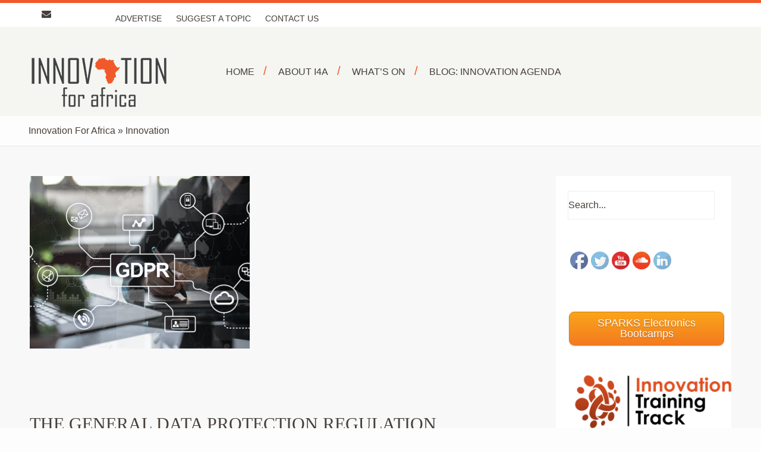

--- FILE ---
content_type: text/html; charset=UTF-8
request_url: https://www.innovationforafrica.com/tag/innovation/
body_size: 90529
content:
<!DOCTYPE html>
<html lang="en-US" prefix="og: http://ogp.me/ns#" class="no-js" >
<!-- start -->
<head>
	<meta charset="UTF-8" />
	<meta name="viewport" content="width=device-width, initial-scale=1, maximum-scale=1" />
    <meta name="format-detection" content="telephone=no">

	<!-- set faviocn-->
			
	<meta http-equiv="Content-Type" content="text/html; charset=UTF-8" />
	<link rel="icon" type="image/png" href="http://www.innovationforafrica.com/wp-content/uploads/favicon.ico">
	<link rel="alternate" type="application/atom+xml" title="Innovation for Africa Atom Feed" href="https://www.innovationforafrica.com/feed/atom/" />

		
	<!-- add google analytics code -->
		<title>Innovation Archives - Innovation for Africa</title>

<!-- This site is optimized with the Yoast SEO plugin v11.1.1 - https://yoast.com/wordpress/plugins/seo/ -->
<link rel="canonical" href="https://www.innovationforafrica.com/tag/innovation/" />
<link rel="next" href="https://www.innovationforafrica.com/tag/innovation/page/2/" />
<meta property="og:locale" content="en_US" />
<meta property="og:type" content="object" />
<meta property="og:title" content="Innovation Archives - Innovation for Africa" />
<meta property="og:url" content="https://www.innovationforafrica.com/tag/innovation/" />
<meta property="og:site_name" content="Innovation for Africa" />
<meta name="twitter:card" content="summary" />
<meta name="twitter:title" content="Innovation Archives - Innovation for Africa" />
<script type='application/ld+json' class='yoast-schema-graph yoast-schema-graph--main'>{"@context":"https://schema.org","@graph":[{"@type":"Organization","@id":"https://www.innovationforafrica.com/#organization","name":"","url":"https://www.innovationforafrica.com/","sameAs":[]},{"@type":"WebSite","@id":"https://www.innovationforafrica.com/#website","url":"https://www.innovationforafrica.com/","name":"Innovation for Africa","publisher":{"@id":"https://www.innovationforafrica.com/#organization"},"potentialAction":{"@type":"SearchAction","target":"https://www.innovationforafrica.com/?s={search_term_string}","query-input":"required name=search_term_string"}},{"@type":"CollectionPage","@id":"https://www.innovationforafrica.com/tag/innovation/#webpage","url":"https://www.innovationforafrica.com/tag/innovation/","inLanguage":"en-US","name":"Innovation Archives - Innovation for Africa","isPartOf":{"@id":"https://www.innovationforafrica.com/#website"}}]}</script>
<!-- / Yoast SEO plugin. -->

<link rel='dns-prefetch' href='//use.fontawesome.com' />
<link rel='dns-prefetch' href='//fonts.googleapis.com' />
<link rel='dns-prefetch' href='//s.w.org' />
<link rel="alternate" type="application/rss+xml" title="Innovation for Africa &raquo; Feed" href="https://www.innovationforafrica.com/feed/" />
<link rel="alternate" type="application/rss+xml" title="Innovation for Africa &raquo; Comments Feed" href="https://www.innovationforafrica.com/comments/feed/" />
<link rel="alternate" type="text/calendar" title="Innovation for Africa &raquo; iCal Feed" href="https://www.innovationforafrica.com/events/?ical=1" />
<link rel="alternate" type="application/rss+xml" title="Innovation for Africa &raquo; Innovation Tag Feed" href="https://www.innovationforafrica.com/tag/innovation/feed/" />
		<script type="text/javascript">
			window._wpemojiSettings = {"baseUrl":"https:\/\/s.w.org\/images\/core\/emoji\/12.0.0-1\/72x72\/","ext":".png","svgUrl":"https:\/\/s.w.org\/images\/core\/emoji\/12.0.0-1\/svg\/","svgExt":".svg","source":{"concatemoji":"https:\/\/www.innovationforafrica.com\/wp-includes\/js\/wp-emoji-release.min.js?ver=5.2.21"}};
			!function(e,a,t){var n,r,o,i=a.createElement("canvas"),p=i.getContext&&i.getContext("2d");function s(e,t){var a=String.fromCharCode;p.clearRect(0,0,i.width,i.height),p.fillText(a.apply(this,e),0,0);e=i.toDataURL();return p.clearRect(0,0,i.width,i.height),p.fillText(a.apply(this,t),0,0),e===i.toDataURL()}function c(e){var t=a.createElement("script");t.src=e,t.defer=t.type="text/javascript",a.getElementsByTagName("head")[0].appendChild(t)}for(o=Array("flag","emoji"),t.supports={everything:!0,everythingExceptFlag:!0},r=0;r<o.length;r++)t.supports[o[r]]=function(e){if(!p||!p.fillText)return!1;switch(p.textBaseline="top",p.font="600 32px Arial",e){case"flag":return s([55356,56826,55356,56819],[55356,56826,8203,55356,56819])?!1:!s([55356,57332,56128,56423,56128,56418,56128,56421,56128,56430,56128,56423,56128,56447],[55356,57332,8203,56128,56423,8203,56128,56418,8203,56128,56421,8203,56128,56430,8203,56128,56423,8203,56128,56447]);case"emoji":return!s([55357,56424,55356,57342,8205,55358,56605,8205,55357,56424,55356,57340],[55357,56424,55356,57342,8203,55358,56605,8203,55357,56424,55356,57340])}return!1}(o[r]),t.supports.everything=t.supports.everything&&t.supports[o[r]],"flag"!==o[r]&&(t.supports.everythingExceptFlag=t.supports.everythingExceptFlag&&t.supports[o[r]]);t.supports.everythingExceptFlag=t.supports.everythingExceptFlag&&!t.supports.flag,t.DOMReady=!1,t.readyCallback=function(){t.DOMReady=!0},t.supports.everything||(n=function(){t.readyCallback()},a.addEventListener?(a.addEventListener("DOMContentLoaded",n,!1),e.addEventListener("load",n,!1)):(e.attachEvent("onload",n),a.attachEvent("onreadystatechange",function(){"complete"===a.readyState&&t.readyCallback()})),(n=t.source||{}).concatemoji?c(n.concatemoji):n.wpemoji&&n.twemoji&&(c(n.twemoji),c(n.wpemoji)))}(window,document,window._wpemojiSettings);
		</script>
		<style type="text/css">
img.wp-smiley,
img.emoji {
	display: inline !important;
	border: none !important;
	box-shadow: none !important;
	height: 1em !important;
	width: 1em !important;
	margin: 0 .07em !important;
	vertical-align: -0.1em !important;
	background: none !important;
	padding: 0 !important;
}
</style>
	<link rel='stylesheet' id='wp-block-library-css'  href='https://www.innovationforafrica.com/wp-includes/css/dist/block-library/style.min.css?ver=5.2.21' type='text/css' media='all' />
<link rel='stylesheet' id='contact-form-7-css'  href='https://www.innovationforafrica.com/wp-content/plugins/contact-form-7/includes/css/styles.css?ver=5.1.1' type='text/css' media='all' />
<link rel='stylesheet' id='icomoon-css'  href='https://www.innovationforafrica.com/wp-content/plugins/kiwi-social-share/assets/vendors/icomoon/style.css?ver=2.1.4' type='text/css' media='all' />
<link rel='stylesheet' id='rs-plugin-settings-css'  href='https://www.innovationforafrica.com/wp-content/plugins/revslider/public/assets/css/settings.css?ver=5.2.6' type='text/css' media='all' />
<style id='rs-plugin-settings-inline-css' type='text/css'>
#rs-demo-id {}
</style>
<link rel='stylesheet' id='SFSImainCss-css'  href='https://www.innovationforafrica.com/wp-content/plugins/ultimate-social-media-icons/css/sfsi-style.css?ver=5.2.21' type='text/css' media='all' />
<link rel='stylesheet' id='ctdb-style-css'  href='https://www.innovationforafrica.com/wp-content/plugins/wp-discussion-board/assets/css/style.css?ver=2.4.2' type='text/css' media='all' />
<link rel='stylesheet' id='dashicons-css'  href='https://www.innovationforafrica.com/wp-includes/css/dashicons.min.css?ver=5.2.21' type='text/css' media='all' />
<link rel='stylesheet' id='main-css'  href='https://www.innovationforafrica.com/wp-content/themes/buler/style.css?ver=5.2.21' type='text/css' media='all' />
<link rel='stylesheet' id='prettyp-css'  href='https://www.innovationforafrica.com/wp-content/themes/buler/css/prettyPhoto.css?ver=5.2.21' type='text/css' media='all' />
<link rel='stylesheet' id='googleFont-css'  href='http://fonts.googleapis.com/css?family=Oswald' type='text/css' media='all' />
<link rel='stylesheet' id='googleFontbody-css'  href='http://fonts.googleapis.com/css?family=Open%20Sans' type='text/css' media='all' />
<link rel='stylesheet' id='style-css'  href='https://www.innovationforafrica.com/wp-content/themes/buler/style.css?ver=5.2.21' type='text/css' media='all' />
<style id='style-inline-css' type='text/css'>

body {}
#headerwrap{background:#ffffff   !important;}
body {	 
	background:#fdfdfd   !important;
	color:#463F3A;
	font-family: Open Sans, "Helvetica Neue", Arial, Helvetica, Verdana, sans-serif;
	font-size: 16px;
	font-weight: normal;
	line-height: 1.65em;
	letter-spacing: normal;
}
::selection { background: #f25829; color:#fff; text-shadow: none; }
h1,h2,h3,h4,h5,h6, .blogpostcategory .posted-date p, .team .title, .term-description p, .titleBottom{
	font-family: Oswald !important;
			font-weight: normal;
		line-height: 110%;
}
#submit, .aq-block-aq_contact_block .wpcf7-submit, .homerecent .productF .recentCart, .homerecent .productR .recentCart,
.homerecent .productR .recentdescription .onsale, .cartTopDetails .product_list_widget .buttons a, .homerecent .wocategoryFull .one_fourth h3 a,
.widget_shopping_cart .buttons a, .widget_price_filter .price_slider_amount .button, .place-order .button, .widget_login .submitbutton,
.woocommerce-tabs ul.tabs a, #reviews #comments .add_review a, .rightContentSP .price, .rightContentSP .single_add_to_cart_button,
.mainwrap.shop.sidebarshop .homerecent.productRH .recentdescription h3 a,
a.button, button.button, input.button, #respond input#submit, #content input.button, .menu .pmcbig span, .menu .pmcbig .pmcmenutitle > a
{font-family: Oswald !important;
			font-weight: normal;
	}
h1 { 	
	color:#463F3A;
	font-size: 30px !important;
	}
	
h2, .term-description p { 	
	color:#463F3A;
	font-size: 24px !important;
	}

h3 { 	
	color:#463F3A;
	font-size: 20px !important;
	}

h4 { 	
	color:#463F3A;
	font-size: 18px !important;
	}	
	
h5 { 	
	color:#463F3A;
	font-size: 17px !important;
	}	

h6 { 	
	color:#463F3A;
	font-size: 16px !important;
	}	
h2.title a {color:#463F3A;}
a, a:active, a:visited, .footer_widget .widget_links ul li a{color: #463F3A;}	
.widget_nav_menu ul li a  {color: #463F3A;}
a:hover, h2.title a:hover, .item3 h3:hover, .item4 h3:hover, .item3 h3 a:hover, #portitems2 h3 a:hover {color: #f25829;}
.product-remove a:hover {color: #f25829 !important;}
.item3 h3, .item4 h3, .item3 h3 a, .item4 h3 a, .item3 h4, .item2 h4, .item4 h4, #portitems2 h3 a {color:#463F3A;}


/* ***********************
--------------------------------------
------------NIVO SLIDER----------
--------------------------------------
*********************** */

.nivo-caption { 
	position:absolute; 
	background-color: #F55856;
	background-color: rgba(245,88,86,0.7);
	border: 1px solid #F55856; 
	color: #ffffff; 
	font-size: 43px;
	font-family: Oswald !important;
	letter-spacing: normal;
	padding:5px 15px 5px 15px;
	z-index:99;
	top:50px;
	left:0px;
	text-align:center;
	line-height:120%;
}

.nivo-caption a { 
	color: #ffffff;  
	text-decoration: underline; 
}	



/* ***********************
--------------------------------------
------------JUST FOR THE LIVE DEMO COLORS PREVIEW----------
--------------------------------------
*********************** */
.slotholder img, .iosSlider .slider .item .desc a {background:#f25829 !important;}
.ui-progressbar-value {background-color:#f25829 !important;}


.aq-posts-block .postDate, .item3 .portDate {background:#f25829;}
.aq-posts-block .postDate, .item3 .portDate {background: rgba(242,88,41,0.7);}
.slider-category .anythingBase,#nslider img, .related h3, .projectdescription h3, .portsingle .portfolio h3, .titleborderh,
.socialsingle h2, .portCategory3 a {
	background:#fdfdfd   !important;
	}
.portsingle .item4 h3 {background:transparent !important;}
#slider-wrapper-iframe, #slider-wrapper  {background:#ffffff   !important;}

.woocommerce-checkout .form-row .chzn-container-single .chzn-single div b {background-position: 0 7px !important;}
.woocommerce-checkout .form-row .chzn-container-active .chzn-single-with-drop div b {background-position: -18px 7px !important;}
/* ***********************
--------------------------------------
------------MAIN COLOR----------
--------------------------------------
*********************** */

#footer .product_list_widget li del, #footer .widget del span, .footer_widget h3 span,.catlinkhover,.item h3 a:hover, .item2 h3 a:hover, .item4 h3 a:hover,.catlink:hover, .item4 h4 a:hover,.tags a:hover,
.blogpost .link:hover,.blogpost .postedin:hover ,.blogpost .postedin:hover, .blogpost .link a:hover,.blogpostcategory a.textlink:hover,
.footer_widget .widget_links ul li a:hover, .footer_widget .widget_categories  ul li a:hover,  .footer_widget .widget_archive  ul li a:hover,
#footerb .footernav ul li a:hover,.footer_widget  ul li a:hover,.tags span a:hover,.more-link:hover,.showpostpostcontent h1 a:hover,
.menu li a:hover,.menu li a:hover strong, .menu li ul li:hover ul li:hover a,.blogpostcategory .meta .written:hover a ,.blogpostcategory .meta .comments:hover a ,
#wp-calendar a , .widgett a:hover ,.widget_categories li.current-cat a, .widget_categories li.current-cat, .blogpostcategory .meta .time a:hover,.homerecent h2 span, .advertise h2 span, 
.related h3 span, .homeremove .catlink .sortingword:hover, .homeremove .catlinkhover .sortingword, .blogpost .datecomment  .link a,
.titleborderh span, .textSlide .box, .widget_login p a:hover, .priceSP ins,  .boxmore a:hover,.single-portfolio-skils i, .posted-date a, .categoryblog a,.blogpostcategory .blogmore,
 .textSlide .salePrice1 a, .textSlide .salePrice2 a, .textSlide .salePrice3 a, .textSlide span, .homerecent .recentmore:hover,.content ol.commentlist li .reply a, .content ol.commentlist li .comment-author .commentsDate,
.widget_login p a:hover, .priceSP ins, .titletext span,.homerecent h3:hover,.aq-posts-block h3:hover,.portsingle.home .read-more a,.top-nav a:hover, .recentdescription-text a,
.homerecent .recentLinkMore a, .langActive, langNotActive:hover,  .portCategory3 a, .outerpagewrap .portnavigation .portprev, .outerpagewrap .portnavigation .portnext,
.featured-circles.dark,  .featured-circles.dark h5, .aq_block_faq:hover i, .aq_block_faq:hover h2, .aq-posts-block .categories a, .post.home .read-more a, .post.home .read-more, .post.home .read-more:hover,
.infotext a,.aq-posts-block-meta a, .copyright a, .blogpostcategory .post-meta a, .singledefult .meta a, .testimonial-author span.author:hover, .testimonial-author a:hover span.author, .current-menu-ancestor > a,
.menu > li a strong:after, .footer_widget .widget_nav_menu ul li a:after, .featured-block span, .homerecent .wocategoryFull .one_fourth h3 a:hover, .rightContentSP .amount,
.mainwrap.shop.sidebarshop .homerecent.productRH .recentdescription h3 a:hover, .cartTopDetails .product_list_widget li a:hover
{color:#f25829 !important;}


.socialsingle h2 span, .homerecent h2 span, .advertise h2 span, .related h3 span, .portfolio h3 span, .portsingleshare span, .titleborderh span,
.blogpostcategory .meta .category a, .singledefult .meta .category a, #portitems2 .category a, .homerecent .category a, .portcategories a
{background:#f25829 !important; color: #ffffff !important;text-shadow:0 1px 0 rgba(0,0,0,0);padding:2px 6px 3px 6px; }
.widget del .amount {background:none !important;}

.menu .pmcbig ul.sub-menu li li a:before {border:2px solid #f25829;}
.textSlide h1.underline {border-bottom:6px solid #f25829;}
.TopHolder {border-top:5px solid #f25829;}

.searchTop #searchsubmit:hover {background: #f25829 url(https://www.innovationforafrica.com/wp-content/themes/buler/css/images/topSocialIcons.png) no-repeat -219px -1px;}
/* ***********************
--------------------------------------
------------BOX COLOR----------
--------------------------------------
*********************** */


 .item3 h3, .item4 h3, .item3 h3 a, .item4 h3 a ,.homewrap .homesingleleft,.homewrap .homesingleright, .container,.audioPlayerWrap
{ background:#ffffff}
.iosSlider .slider .item {border-left: 1px solid #ffffff}
.image-gallery, .gallery-item, .blogpostcategory iframe, #slider-category, .blogFullWidth #slider-category, 
.category_posts .widgett img,.recent_posts .widgett  img,.blogpostcategory .commentblog .circleHolder, .singledefult .commentblog .circleHolder

{ background:#ffffff !important;}

.recentdescription-borderLine .left, .testimonial-borderLine .left, .category_posts .widgett img:hover,.recent_posts .widgett  img:hover,#fancybox-close:hover, 
.homePostComments a, .blogpostcategory .blogComments, .singledefult .blogComments,.portCategory a, .closehomeshow-portfolio, .closehomeshow-post, .closehomeshow-feautured, .closehomeshow-recent,
 .outerpagewrap .portnavigation .portprev:hover, .outerpagewrap .portnavigation .portnext:hover, .related .one_fourth .image img:hover,
 .homerecent .productF .recentCart a:hover, .homerecent .productR .recentCart a:hover, .product_list_widget .cartTopDetails .buttons a:hover,
 .cartTopDetails .product_list_widget  .buttons a:hover, .widget_shopping_cart .buttons a:hover,
 .widget_price_filter .price_slider_amount .button:hover, .place-order .button:hover, .widget_login .submitbutton:hover,
 .woocommerce-tabs ul.tabs .active a, .woocommerce-tabs ul.tabs a:hover, .woocommerce-tabs ul.tabs a.current, .show_review_form.button:hover,
 .rightContentSP .single_add_to_cart_button:hover, a.button:hover, button.button:hover, input.button:hover, #respond input#submit:hover, #content input.button:hover,
 .menu .pmcbig ul.sub-menu li li:hover a:before 
{background:#f25829 !important;}
 .homerecent .overdefult, .item3 .overdefult{background: rgba(242,88,41,0.8) url(https://www.innovationforafrica.com/wp-content/themes/buler/css/images/plusIcon.png) no-repeat 160px 140px;}
.blogpostcategory .overdefultlink{background: rgba(242,88,41,0.8) url(https://www.innovationforafrica.com/wp-content/themes/buler/css/images/plusIcon.png) no-repeat 370px 165px;}
 .item4 .overdefult {background: rgba(242,88,41,0.8) url(https://www.innovationforafrica.com/wp-content/themes/buler/css/images/plusIcon.png) no-repeat 100px 50px;}
 #portitems2 .overdefult {background: rgba(242,88,41,0.8);}
.item2 .portCategory a{background:none !important;}
.homerecent h3 a, .item4 h3, .item4 h3 a {color:#463F3A;}
#remove a, #remove a span{color:#463F3A;font-family: Open Sans, "Helvetica Neue", Arial, Helvetica, Verdana, sans-serif;} 

/* ***********************
--------------------------------------
------------BOX FONT COLOR----------
--------------------------------------
*********************** */

.homerecent h3.category a, .blogpostcategory .meta .category a, .singledefult .meta .category a, #portitems2 h3.category a, .team .role,.portcategories a,
.wp-pagenavi a:hover, .wp-pagenavi span.current, #respond #commentform input#submit:hover, #contactform .contactbutton .contact-button:hover, .blogpostcategory .date-inside, .singledefult .date-inside,
 .pagecontent h1,.homerecent h3.category a:hover,
.homeremove .catlink span, .errorpage .postcontent h2, .errorpage .posttext, .blogpostcategory .date-inside .day, .singledefult .date-inside .day,.blogpostcategory .date-inside .month, .singledefult .date-inside .month,textSlide .quote, textSlide .quote2, .infotext span,
.widget_tag_cloud a:hover, .widget_product_tag_cloud a:hover, .boxmore a 

 {color: #ffffff !important;}
.homeremove .catlinkhover .sortingword, .homeremove .catlink .sortingword:hover {background:#ffffff;}

/* ***********************
--------------------------------------
------------MAIN COLOR BOXED----------
--------------------------------------
*********************** */
.role, .team .icon img, .blogpostcategory .posted-date .date-inside,.singledefult .posted-date .date-inside,
.errorpage,  ins, 
.item4 .image, .item3 .image, .item2 .image, .item2 .image, .category_posts .widgett img:hover, .recent_posts .widgett  img:hover,
 #portitems2 .image,  .widget_price_filter .ui-slider .ui-slider-handle, 
.widget_price_filter .ui-widget-content, .item4 .image, .item3 .image, .item2 .image, .featured-circles-text a ,.featured-circles-icon-inner,
#commentform #respond #commentform input#submit:hover, #respond #commentform input#submit:hover, .aq-block-aq_contact_block .wpcf7-submit:hover, mark
{background:#f25829 ;}
.featured-block:hover {background:#f25829 !important ;}

.widget_tag_cloud a:hover, .widget_product_tag_cloud a:hover{background:#f25829 !important;}

.wp-pagenavi a:hover, .wp-pagenavi span.current, #content input.button,
 #respond input#submit:hover, #content input.button:hover
  {background:#f25829; text-shadow:0 1px 0 rgba(0,0,0,0);}
.blogpostcategory .comment-inside a, .singledefult .comment-inside a, .blogpostcategory .date-inside,.singledefult .date-inside,textSlide .quote, textSlide .quote2 {color: #ffffff !important; text-shadow:0 1px 0 rgba(0,0,0,0);}
.textSlide .button, .textSlide .box {text-shadow:none;}
.iosSlider .prevButton, a.nivo-prevNav{background:#f25829 url(https://www.innovationforafrica.com/wp-content/themes/buler/css/images/slideshowArrows.png) no-repeat 16px 19px !important;}
.iosSlider .nextButton, a.nivo-nextNav{background:#f25829 url(https://www.innovationforafrica.com/wp-content/themes/buler/css/images/slideshowArrows.png) no-repeat -46px 19px !important;}
.iosSlider .prevButton, .blogsingleimage .prevbutton.port, .leftContentSP .images.imagesSP .prevbutton.port {background: #f25829; background: rgba(242,88,41,0.7)}
.iosSlider .nextButton, .blogsingleimage .nextbutton.port,.leftContentSP .images.imagesSP .nextbutton.port  {background: #f25829; background: rgba(242,88,41,0.7) }
.tp-leftarrow.default{background: rgba(242,88,41,0.7) url(https://www.innovationforafrica.com/wp-content/themes/buler/css/images/slideshowArrows.png) no-repeat 16px 19px !important;}
.tp-rightarrow.default {background: rgba(242,88,41,0.7) url(https://www.innovationforafrica.com/wp-content/themes/buler/css/images/slideshowArrows.png) no-repeat -46px 19px !important;}


/* ***********************
--------------------------------------
------------MAIN BORDER COLOR----------
--------------------------------------
*********************** */
#logo a, .recentborder,.item4 .recentborder, .item3 .recentborder,.afterlinehome,.TopHolder ,.borderLineLeft, .borderLineLeftSlideshow  {border-color:#f25829 ;}
.featured-circles:hover {border: 2px solid rgba(242,88,41,0.9);}
.featured-circles {border-top:2px solid rgba(242,88,41,0.9);border-bottom:2px solid rgba(242,88,41,0.9);}
.gototop:hover {background-color:rgba(242,88,41,0.75) !important;}
.widget-line, .advertise li:hover  {border-bottom:3px solid #f25829; }
/* ***********************
--------------------------------------
------------BODY COLOR----------
--------------------------------------
*********************** */

.blogpost .link a,.datecomment span,.homesingleleft .tags a,.homesingleleft .postedin a,.blogpostcategory .category a,.singledefult .category a,.blogpostcategory .comments a,.singledefult .comments a,
.blogpostcategory a.textlink ,.singledefult a.textlink ,.written a, .blogpostcategory .meta .time a, .singledefult .meta .time a	
{ color:#463F3A}


/* ***********************
--------------------------------------
------------MENU----------
--------------------------------------
*********************** */

.menu li:hover ul {border-bottom: 5px solid #f25829;}
.menu li ul li a, .item4 h4 a, #portitems2 .category a, .homerecent .category a, .item3 h4 a
{	font-family: Open Sans, "Helvetica Neue", Arial, Helvetica, Verdana, sans-serif !important; }
.menu > li a {	font-family: Open Sans, "Helvetica Neue", Arial, Helvetica, Verdana, sans-serif !important; color:#47403A;letter-spacing: normal;}
.menu a span{ 	font-family: Open Sans, "Helvetica Neue", Arial, Helvetica, Verdana, sans-serif  !important; color:#aaa !important;letter-spacing: normal;}

.top-nav a {color:#fff;}
/* ***********************
--------------------------------------
------------BLOG----------
-----------------------------------*/
.blogpostcategory h2 {line-height: 110% !important;}
.wp-pagenavi span.pages {font-family: Open Sans, "Helvetica Neue", Arial, Helvetica, Verdana, sans-serif;}
.showpostpostcontent h1 a {color:#463F3A;}
.wp-pagenavi a:hover,.page .homerecent .bx-prev:hover, .page .homerecent .bx-next:hover,.page .homerecent.post .bx-prev:hover, .page .homerecent.post .bx-next:hover,
.page .homerecent .bx-next:hover, .advertise .bx-next:hover, .post-full-width-inner .bx-next:hover,
.page .homerecent .bx-prev:hover, .advertise .bx-prev:hover, .post-full-width-inner .bx-prev:hover  
{ background-color:#f25829 !important; }
.blogpost .datecomment a, .related h4 a, .content ol.commentlist li .comment-author .fn a{color:#463F3A;}
.blogpost .datecomment a:hover, .tags a:hover, .related h4 a:hover, .content ol.commentlist li .comment-author .fn a:hover{ color:#f25829; }
.comment-author .fn a{font-family: Oswald !important;}
.image-gallery, .gallery-item { border: 2px dashed #f25829;}
.blogpostcategory .posted-date p, .singledefult .posted-date p{font-family: Open Sans, "Helvetica Neue", Arial, Helvetica, Verdana, sans-serif !important;text-shadow:0 1px 0 rgba(0,0,0,0);}
.pagecontent h1, .pagecontent p,  .team .role,  .pagecontentContent #breadcrumb {text-shadow:0 1px 0 rgba(0,0,0,0);}

/* ***********************
--------------------------------------
------------Widget----------
-----------------------------------*/
.wttitle a {color:#463F3A;}

.widgett a:hover, .widget_nav_menu ul li a:hover{color:#f25829 !important;}
 .widget_nav_menu ul li a{	font-family: Open Sans, "Helvetica Neue", Arial, Helvetica, Verdana, sans-serif !important; }
.related h4{	font-family: Open Sans, "Helvetica Neue", Arial, Helvetica, Verdana, sans-serif !important; }
.widget_search form div {	font-family: Open Sans, "Helvetica Neue", Arial, Helvetica, Verdana, sans-serif !important;}
.widgett a {	font-family: Open Sans, "Helvetica Neue", Arial, Helvetica, Verdana, sans-serif !important;}
.widget_tag_cloud a{	font-family: Open Sans, "Helvetica Neue", Arial, Helvetica, Verdana, sans-serif !important;}

/* ***********************
--------------------------------------
------------BUTTONS WITH SHORTCODES----------
--------------------------------------
*********************** */
.button_purche_right_top,.button_download_right_top,.button_search_right_top {font-family: Oswald !important;color:#463F3A;text-shadow: 0 1px 0 rgba(255, 255, 255, 0.5);}
.button_purche:hover,.button_download:hover,.button_search:hover {color:#f25829 !important;}
.ribbon_center_red a, .ribbon_center_blue a, .ribbon_center_white a, .ribbon_center_yellow a, .ribbon_center_green a {font-family: Oswald !important;}
a.button.loading::before, button.button.loading::before, input.button.loading::before {content: "";position: absolute;height: 32px;width: 32px;bottom: 20px;left: 150px;text-indent: 0;background:url(images/loading.gif) no-repeat;}


/* ***********************
--------------------------------------
------------EXTRA TYPOGRAPHY----------
-----------------------------------*/
.homerecent h3 a, .item4 h3, .item4 h3 a, .boxdescwraper h2,.socialfooter h3,  #portitems2 h3, 
.content ol.commentlist li .comment-author .fn a, .projectdescription h2, .team .title, .menu ul.sub-menu li a, .menu ul.children li a
{ font-family: Open Sans, "Helvetica Neue", Arial, Helvetica, Verdana, sans-serif !important;}


/* ***********************
--------------------------------------
------------GRADIENTS----------
-----------------------------------*/

.widget_price_filter .ui-slider .ui-slider-handle {-moz-box-shadow:none;-webkit-box-shadow:none;border-radius: 3px;}

 .page .homerecent .bx-next, .advertise .bx-next, .post-full-width-inner .bx-next {background-image: url('https://www.innovationforafrica.com/wp-content/themes/buler/css/images/slideshowArrowForward.png');background-position:0px 1px;}
 .page .homerecent .bx-prev, .advertise .bx-prev, .post-full-width-inner .bx-prev   {background-image: url('https://www.innovationforafrica.com/wp-content/themes/buler/css/images/slideshowArrowBackward.png');background-position:0px 1px;}





/* ***********************
--------------------------------------
------------CUSTOM CSS----------
--------------------------------------
*********************** */


</style>
<script type='text/javascript' src='https://www.innovationforafrica.com/wp-includes/js/jquery/jquery.js?ver=1.12.4-wp'></script>
<script type='text/javascript' src='https://www.innovationforafrica.com/wp-includes/js/jquery/jquery-migrate.min.js?ver=1.4.1'></script>
<script type='text/javascript' src='https://www.innovationforafrica.com/wp-content/plugins/revslider/public/assets/js/jquery.themepunch.tools.min.js?ver=5.2.6'></script>
<script type='text/javascript' src='https://www.innovationforafrica.com/wp-content/plugins/revslider/public/assets/js/jquery.themepunch.revolution.min.js?ver=5.2.6'></script>
<script type='text/javascript' src='https://use.fontawesome.com/30ede005b9.js'></script>
<link rel='https://api.w.org/' href='https://www.innovationforafrica.com/wp-json/' />
<link rel="EditURI" type="application/rsd+xml" title="RSD" href="https://www.innovationforafrica.com/xmlrpc.php?rsd" />
<link rel="wlwmanifest" type="application/wlwmanifest+xml" href="https://www.innovationforafrica.com/wp-includes/wlwmanifest.xml" /> 
<meta name="generator" content="WordPress 5.2.21" />
<link rel="stylesheet" type="text/css" href="https://www.innovationforafrica.com/wp-content/plugins/j-shortcodes/css/jay.css" />
<script type="text/javascript" src="https://www.innovationforafrica.com/wp-content/plugins/j-shortcodes/js/jay.js"></script><link rel="stylesheet" type="text/css" href="https://www.innovationforafrica.com/wp-content/plugins/j-shortcodes/galleryview/css/jquery.galleryview-3.0.css" />
<script type="text/javascript" src="https://www.innovationforafrica.com/wp-content/plugins/j-shortcodes/galleryview/js/jquery.easing.1.3.js"></script>
<script type="text/javascript" src="https://www.innovationforafrica.com/wp-content/plugins/j-shortcodes/galleryview/js/jquery.timers-1.2.js"></script>
<script type="text/javascript" src="https://www.innovationforafrica.com/wp-content/plugins/j-shortcodes/galleryview/js/jquery.galleryview-3.0.min.js"></script><link rel="stylesheet" type="text/css" href="https://www.innovationforafrica.com/wp-content/plugins/j-shortcodes/css/jquery/smoothness/jquery-ui-1.8.9.custom.css" /><meta name="follow.[base64]" content="4hmZEveS0YM1LWePL80X"/><meta name="tec-api-version" content="v1"><meta name="tec-api-origin" content="https://www.innovationforafrica.com"><link rel="https://theeventscalendar.com/" href="https://www.innovationforafrica.com/wp-json/tribe/events/v1/events/?tags=innovation" /><script type="text/javascript">
           	 	var ajaxurl = "https://www.innovationforafrica.com/wp-admin/admin-ajax.php";
         	</script><meta name="generator" content="Powered by Visual Composer - drag and drop page builder for WordPress."/>
<!--[if lte IE 9]><link rel="stylesheet" type="text/css" href="https://www.innovationforafrica.com/wp-content/plugins/js_composer/assets/css/vc_lte_ie9.min.css" media="screen"><![endif]--><!--[if IE  8]><link rel="stylesheet" type="text/css" href="https://www.innovationforafrica.com/wp-content/plugins/js_composer/assets/css/vc-ie8.min.css" media="screen"><![endif]--><meta name="generator" content="Powered by Slider Revolution 5.2.6 - responsive, Mobile-Friendly Slider Plugin for WordPress with comfortable drag and drop interface." />
<link rel="icon" href="https://www.innovationforafrica.com/wp-content/uploads/cropped-africa-orange-32x32.png" sizes="32x32" />
<link rel="icon" href="https://www.innovationforafrica.com/wp-content/uploads/cropped-africa-orange-192x192.png" sizes="192x192" />
<link rel="apple-touch-icon-precomposed" href="https://www.innovationforafrica.com/wp-content/uploads/cropped-africa-orange-180x180.png" />
<meta name="msapplication-TileImage" content="https://www.innovationforafrica.com/wp-content/uploads/cropped-africa-orange-270x270.png" />
		<style type="text/css" id="wp-custom-css">
			/*
You can add your own CSS here.

ins {
background: transparent;
text-decoration: none;
}

.vc_btn3.vc_btn3-color-juicy-pink, .vc_btn3.vc_btn3-color-juicy-pink.vc_btn3-style-flat {
    color: #fff;
    background-color: #006838;
}

Click the help icon above to learn more.
*/		</style>
		<noscript><style type="text/css"> .wpb_animate_when_almost_visible { opacity: 1; }</style></noscript>
<script type='text/javascript' src='https://www.innovationforafrica.com/wp-content/plugins/wp-spamshield/js/jscripts.php'></script> 
</head>		
<!-- start body -->
<body class="archive tag tag-innovation tag-130 tribe-no-js ctdb-layout-classic ctdb-archive-layout-classic ctdb-buler ctdb-user-can-view ctdb-user-cannot-post wpb-js-composer js-comp-ver-4.12 vc_responsive">
	<!-- start header -->
	<header>
		<div id="headerwrap" >
			<!-- fixed menu -->
			<div class="pagenav fixedmenu">
				<div class="holder-fixedmenu">
					<div class="logo-fixedmenu">
												<a href="https://www.innovationforafrica.com"><img src="http://www.innovationforafrica.com/wp-content/uploads/innovation-for-africa-logo-white.png" alt="Innovation for Africa - Unlocking the innovative potential of Africa" ></a>
					</div>
					<div class="menu-fixedmenu">
											</div>
				</div>
			</div>	
			<!-- top bar -->
			<div class="TopHolder">
					<div class="top-nav">
		<div class="topNotification">
			<div class="top-telephone">
				<i class="fa "></i>							</div>
			<div class="top-mail">
				<i class="fa fa-envelope"></i>				<a href=			</div>
			<div class="top-time">
											</div>
		</div>		
		<ul>
		
		<li id="menu-item-7819" class="menu-item menu-item-type-post_type menu-item-object-page menu-item-7819"><a href="https://www.innovationforafrica.com/get-involved/advertise/">Advertise</a></li>
<li id="menu-item-7820" class="menu-item menu-item-type-post_type menu-item-object-page menu-item-7820"><a href="https://www.innovationforafrica.com/get-involved/suggest-a-topic/">Suggest a Topic</a></li>
<li id="menu-item-7821" class="menu-item menu-item-type-post_type menu-item-object-page menu-item-7821"><a href="https://www.innovationforafrica.com/contact-us/">Contact Us</a></li>
		</ul>
	</div>
		
			</div>	
			<!-- logo and main menu -->
			<div id="header">	
				<div class = "header-inner">
					<div id="logo">
												<a href="https://www.innovationforafrica.com"><img src="http://www.innovationforafrica.com/wp-content/uploads/innovation-for-africa-logo-white.png" alt="Innovation for Africa - Unlocking the innovative potential of Africa" /></a>
					</div>
					<!-- respoonsive menu main-->
					<div class="respMenu noscroll">
						<div class="resp_menu_button"><i class="fa fa-list-ul fa-2x"></i></div>
						<div class="menu-main-menu-container"><div class="event-type-selector-dropdown"><a  class="menu-item menu-item-type-post_type menu-item-object-page menu-item-home" href="https://www.innovationforafrica.com/"><strong>Home</strong></a><br>
<a  class="menu-item menu-item-type-custom menu-item-object-custom menu-item-has-children" href="#"><strong>About I4A</strong></a><br>

<a  class="menu-item menu-item-type-post_type menu-item-object-page" href="https://www.innovationforafrica.com/about-innovation-for-africa/the-agenda/">&nbsp;&nbsp;&nbsp;&nbsp;<i class="fa fa-circle"></i>The Agenda</a><br>
<a  class="menu-item menu-item-type-post_type menu-item-object-page" href="https://www.innovationforafrica.com/about-innovation-for-africa/the-methodology/">&nbsp;&nbsp;&nbsp;&nbsp;<i class="fa fa-circle"></i>The Methodology</a><br>
<a  class="menu-item menu-item-type-post_type menu-item-object-page" href="https://www.innovationforafrica.com/about-innovation-for-africa/trustees/">&nbsp;&nbsp;&nbsp;&nbsp;<i class="fa fa-circle"></i>Trustees</a><br>
<a  class="menu-item menu-item-type-post_type menu-item-object-page" href="https://www.innovationforafrica.com/about-innovation-for-africa/i4a-brochure/">&nbsp;&nbsp;&nbsp;&nbsp;<i class="fa fa-circle"></i>I4A Brochure</a><br>


<a  class="menu-item menu-item-type-custom menu-item-object-custom menu-item-has-children" href="#"><strong>What's On</strong></a><br>

<a  class="menu-item menu-item-type-post_type menu-item-object-page" href="https://www.innovationforafrica.com/about-innovation-for-africa/our-activities/bigtalk/">&nbsp;&nbsp;&nbsp;&nbsp;<i class="fa fa-circle"></i>BIGtalk</a><br>
<a  class="menu-item menu-item-type-post_type menu-item-object-page" href="https://www.innovationforafrica.com/whats-on/business-catalyst/">&nbsp;&nbsp;&nbsp;&nbsp;<i class="fa fa-circle"></i>Business Catalyst</a><br>
<a  class="menu-item menu-item-type-post_type menu-item-object-page" href="https://www.innovationforafrica.com/membership/communities-of-interest/electronics/">&nbsp;&nbsp;&nbsp;&nbsp;<i class="fa fa-circle"></i>Electronics</a><br>
<a  class="menu-item menu-item-type-post_type menu-item-object-page" href="https://www.innovationforafrica.com/entrepreneurship-hub/">&nbsp;&nbsp;&nbsp;&nbsp;<i class="fa fa-circle"></i>Entrepreneurship hub</a><br>
<a  class="menu-item menu-item-type-post_type menu-item-object-page" href="https://www.innovationforafrica.com/whats-on/innovation-training-track/">&nbsp;&nbsp;&nbsp;&nbsp;<i class="fa fa-circle"></i>Innovation Training Track</a><br>
<a  class="menu-item menu-item-type-post_type menu-item-object-page" href="https://www.innovationforafrica.com/whats-on/interface/">&nbsp;&nbsp;&nbsp;&nbsp;<i class="fa fa-circle"></i>Interface</a><br>
<a  class="menu-item menu-item-type-post_type menu-item-object-page" href="https://www.innovationforafrica.com/maker-zone/">&nbsp;&nbsp;&nbsp;&nbsp;<i class="fa fa-circle"></i>Maker Zone</a><br>
<a  class="menu-item menu-item-type-post_type menu-item-object-page" href="https://www.innovationforafrica.com/events/">&nbsp;&nbsp;&nbsp;&nbsp;<i class="fa fa-circle"></i>Events</a><br>


<a  class="menu-item menu-item-type-post_type menu-item-object-page" href="https://www.innovationforafrica.com/innovation-agenda/"><strong>Blog: Innovation Agenda</strong></a><br>
</div></div>	
					</div>	
					<!-- main menu -->
					<div class="pagenav">
						<ul id="menu-i4a-main-menu-1" class="menu"><li id="menu-item-2538-7741" class="menu-item menu-item-type-post_type menu-item-object-page menu-item-home"><a href="https://www.innovationforafrica.com/"><strong>Home</strong></a></li>
<li id="menu-item-103-8049" class="menu-item menu-item-type-custom menu-item-object-custom menu-item-has-children"><a href="#"><strong>About I4A</strong></a>
<ul class="sub-menu">
	<li id="menu-item-7732-8035" class="menu-item menu-item-type-post_type menu-item-object-page"><a href="https://www.innovationforafrica.com/about-innovation-for-africa/the-agenda/">The Agenda</a></li>
	<li id="menu-item-4884-8065" class="menu-item menu-item-type-post_type menu-item-object-page"><a href="https://www.innovationforafrica.com/about-innovation-for-africa/the-methodology/">The Methodology</a></li>
	<li id="menu-item-5974-8452" class="menu-item menu-item-type-post_type menu-item-object-page"><a href="https://www.innovationforafrica.com/about-innovation-for-africa/trustees/">Trustees</a></li>
	<li id="menu-item-7598-8461" class="menu-item menu-item-type-post_type menu-item-object-page"><a href="https://www.innovationforafrica.com/about-innovation-for-africa/i4a-brochure/">I4A Brochure</a></li>
</ul>
</li>
<li id="menu-item-8997-8309" class="menu-item menu-item-type-custom menu-item-object-custom menu-item-has-children"><a href="#"><strong>What&#8217;s On</strong></a>
<ul class="sub-menu">
	<li id="menu-item-826-8737" class="menu-item menu-item-type-post_type menu-item-object-page"><a href="https://www.innovationforafrica.com/about-innovation-for-africa/our-activities/bigtalk/">BIGtalk</a></li>
	<li id="menu-item-8376-8441" class="menu-item menu-item-type-post_type menu-item-object-page"><a href="https://www.innovationforafrica.com/whats-on/business-catalyst/">Business Catalyst</a></li>
	<li id="menu-item-823-7836" class="menu-item menu-item-type-post_type menu-item-object-page"><a href="https://www.innovationforafrica.com/membership/communities-of-interest/electronics/">Electronics</a></li>
	<li id="menu-item-7120-9101" class="menu-item menu-item-type-post_type menu-item-object-page"><a href="https://www.innovationforafrica.com/entrepreneurship-hub/">Entrepreneurship hub</a></li>
	<li id="menu-item-1629-8310" class="menu-item menu-item-type-post_type menu-item-object-page"><a href="https://www.innovationforafrica.com/whats-on/innovation-training-track/">Innovation Training Track</a></li>
	<li id="menu-item-1271-8377" class="menu-item menu-item-type-post_type menu-item-object-page"><a href="https://www.innovationforafrica.com/whats-on/interface/">Interface</a></li>
	<li id="menu-item-6117-9104" class="menu-item menu-item-type-post_type menu-item-object-page"><a href="https://www.innovationforafrica.com/maker-zone/">Maker Zone</a></li>
	<li id="menu-item-8944-7737" class="menu-item menu-item-type-post_type menu-item-object-page"><a href="https://www.innovationforafrica.com/events/">Events</a></li>
</ul>
</li>
<li id="menu-item-5250-7740" class="menu-item menu-item-type-post_type menu-item-object-page"><a href="https://www.innovationforafrica.com/innovation-agenda/"><strong>Blog: Innovation Agenda</strong></a></li>
</ul>
					</div>	
					<!-- header shop block -->
					<div class = "header-shop">
											</div>
				</div>
			</div>	
		</div>			
	</header>			<script type="text/javascript">
jQuery(document).ready(function($){
	    $('.slider').anythingSlider({
		hashTags : false,
		expand		: true,
		autoPlay	: true,
		resizeContents  : false,
		pauseOnHover    : true,
		buildArrows     : false,
		buildNavigation : false,
		delay		: 4000,
		resumeDelay	: 0,
		animationTime	: 800,
		delayBeforeAnimate:0,	
		easing : 'easeInOutQuint',
	    })


	});
	
</script>	

<!-- top bar with breadcrumb -->

<div class = "outerpagewrap">
	<div class="pagewrap">
		<div class="pagecontent">
			<div class="pagecontentContent">
				<p><a href="https://www.innovationforafrica.com">Innovation for Africa</a> » innovation</p>
			</div>
		</div>

	</div>
</div>   
<!-- main content start -->
<div class="mainwrap blog">
	<div class="main clearfix">
		<div class="pad"></div>			
		<div class="content blog">
					
						
											
			
			
								
			<div class="blogpostcategory">
															
					<a class="overdefultlink" href="https://www.innovationforafrica.com/general-data-protection-regulation-gdprs-role-pushing-innovation/">
					<div class="overdefult">
					</div>
					</a>
					
					<div class="blogimage">	
						<div class="loading"></div>		
						
						<a href="https://www.innovationforafrica.com/general-data-protection-regulation-gdprs-role-pushing-innovation/" rel="bookmark" title="Permanent Link to The General Data Protection Regulation (GDPR)&#8217;s role in pushing innovation"><img width="370" height="290" src="https://www.innovationforafrica.com/wp-content/uploads/Screen-Shot-2018-04-09-at-6.14.45-PM-370x290.png" class="attachment-blog size-blog wp-post-image" alt="" srcset="https://www.innovationforafrica.com/wp-content/uploads/Screen-Shot-2018-04-09-at-6.14.45-PM-370x290.png 370w, https://www.innovationforafrica.com/wp-content/uploads/Screen-Shot-2018-04-09-at-6.14.45-PM-370x290-300x235.png 300w" sizes="(max-width: 370px) 100vw, 370px" /></a>
					</div>
					<div class="bottomborder"></div>
					
	<div class="entry">
		<div class = "meta">
			<div class="topLeftBlog">	
				<h2 class="title"><a href="https://www.innovationforafrica.com/general-data-protection-regulation-gdprs-role-pushing-innovation/" rel="bookmark" title="Permanent Link to The General Data Protection Regulation (GDPR)&#8217;s role in pushing innovation">The General Data Protection Regulation (GDPR)&#8217;s role in pushing innovation</a></h2>
				
				<div class = "post-meta">
					May 29, 2018 by Innovation for Africa - <a href="https://www.innovationforafrica.com/general-data-protection-regulation-gdprs-role-pushing-innovation/#commentform">No Comments</a>
				</div>	
			</div>
			
			<div class="blogContent">
				<div class="blogcontent">The General Data Protection Regulation (GDPR) is designed to govern how organizations manage the personal information of European Union (EU) citizens. Any company that conducts business in Europe or stores data belonging to EU citizens is impacted, no matter where it is based.Organizations that fail ...</div>
				<a class="blogmore" href="https://www.innovationforafrica.com/general-data-protection-regulation-gdprs-role-pushing-innovation/">View more</a>
			</div>
		</div>		
	</div>			</div>	
					
												
			
			
								
			<div class="blogpostcategory">
															
					<a class="overdefultlink" href="https://www.innovationforafrica.com/transfrom-africa-seeks-create-continental-single-digital-market/">
					<div class="overdefult">
					</div>
					</a>
					
					<div class="blogimage">	
						<div class="loading"></div>		
						
						<a href="https://www.innovationforafrica.com/transfrom-africa-seeks-create-continental-single-digital-market/" rel="bookmark" title="Permanent Link to Transfrom Africa seeks to create a continental single digital market"><img width="392" height="290" src="https://www.innovationforafrica.com/wp-content/uploads/TransformAfrica.png" class="attachment-blog size-blog wp-post-image" alt="" srcset="https://www.innovationforafrica.com/wp-content/uploads/TransformAfrica.png 392w, https://www.innovationforafrica.com/wp-content/uploads/TransformAfrica-300x222.png 300w" sizes="(max-width: 392px) 100vw, 392px" /></a>
					</div>
					<div class="bottomborder"></div>
					
	<div class="entry">
		<div class = "meta">
			<div class="topLeftBlog">	
				<h2 class="title"><a href="https://www.innovationforafrica.com/transfrom-africa-seeks-create-continental-single-digital-market/" rel="bookmark" title="Permanent Link to Transfrom Africa seeks to create a continental single digital market">Transfrom Africa seeks to create a continental single digital market</a></h2>
				
				<div class = "post-meta">
					May 4, 2018 by Innovation for Africa - <a href="https://www.innovationforafrica.com/transfrom-africa-seeks-create-continental-single-digital-market/#commentform">No Comments</a>
				</div>	
			</div>
			
			<div class="blogContent">
				<div class="blogcontent">More than 4,000 delegates from 80 countries are expected to converge in Kigali on the 7th of May for the Transform Africa Summit 2018.The summit will bring together African leaders, private sector players, representatives of development partners that are active the ICT field, among others.Up to 22 H ...</div>
				<a class="blogmore" href="https://www.innovationforafrica.com/transfrom-africa-seeks-create-continental-single-digital-market/">View more</a>
			</div>
		</div>		
	</div>			</div>	
					
												
			
			
								
			<div class="blogpostcategory">
															
					<a class="overdefultlink" href="https://www.innovationforafrica.com/romer-solution-rural-africas-problems/">
					<div class="overdefult">
					</div>
					</a>
					
					<div class="blogimage">	
						<div class="loading"></div>		
						
						<a href="https://www.innovationforafrica.com/romer-solution-rural-africas-problems/" rel="bookmark" title="Permanent Link to Romer could be a solution to most of rural Africa&#8217;s problems"><img width="800" height="390" src="https://www.innovationforafrica.com/wp-content/uploads/romer_V-Spring_water_purifier_machine_02-800x390.jpg" class="attachment-blog size-blog wp-post-image" alt="" /></a>
					</div>
					<div class="bottomborder"></div>
					
	<div class="entry">
		<div class = "meta">
			<div class="topLeftBlog">	
				<h2 class="title"><a href="https://www.innovationforafrica.com/romer-solution-rural-africas-problems/" rel="bookmark" title="Permanent Link to Romer could be a solution to most of rural Africa&#8217;s problems">Romer could be a solution to most of rural Africa&#8217;s problems</a></h2>
				
				<div class = "post-meta">
					May 1, 2018 by Innovation for Africa - <a href="https://www.innovationforafrica.com/romer-solution-rural-africas-problems/#commentform">No Comments</a>
				</div>	
			</div>
			
			<div class="blogContent">
				<div class="blogcontent">Running under the theme, Sustainable Industrial Development, this year’s edition of the Zimbabwe International Trade Fair packed up a lot in innovations that we as Africans could put to good use.A lot of emphasis was talked about and placed on agriculture and the command agriculture programme in Z ...</div>
				<a class="blogmore" href="https://www.innovationforafrica.com/romer-solution-rural-africas-problems/">View more</a>
			</div>
		</div>		
	</div>			</div>	
					
												
			
			
								
			<div class="blogpostcategory">
															
					<a class="overdefultlink" href="https://www.innovationforafrica.com/overstock-com-purchase-2-5-million-common-stock-elio-motors/">
					<div class="overdefult">
					</div>
					</a>
					
					<div class="blogimage">	
						<div class="loading"></div>		
						
						<a href="https://www.innovationforafrica.com/overstock-com-purchase-2-5-million-common-stock-elio-motors/" rel="bookmark" title="Permanent Link to Overstock.com purchase $2.5 million Common Stock In Elio Motors"><img width="800" height="390" src="https://www.innovationforafrica.com/wp-content/uploads/elio-800x390.jpg" class="attachment-blog size-blog wp-post-image" alt="" /></a>
					</div>
					<div class="bottomborder"></div>
					
	<div class="entry">
		<div class = "meta">
			<div class="topLeftBlog">	
				<h2 class="title"><a href="https://www.innovationforafrica.com/overstock-com-purchase-2-5-million-common-stock-elio-motors/" rel="bookmark" title="Permanent Link to Overstock.com purchase $2.5 million Common Stock In Elio Motors">Overstock.com purchase $2.5 million Common Stock In Elio Motors</a></h2>
				
				<div class = "post-meta">
					April 24, 2018 by Innovation for Africa - <a href="https://www.innovationforafrica.com/overstock-com-purchase-2-5-million-common-stock-elio-motors/#commentform">No Comments</a>
				</div>	
			</div>
			
			<div class="blogContent">
				<div class="blogcontent">An e-commerce retailer is injecting millions of dollars into a fledgling small-car startup in Phoenix.Overstock.com (Nasdaq: OSTK) is purchasing $2.5 million worth of common stock in Phoenix-based Elio Motors (OTC: ELIO) at $2.75 a share in a private placement. The deal was announced April 24.Elio i ...</div>
				<a class="blogmore" href="https://www.innovationforafrica.com/overstock-com-purchase-2-5-million-common-stock-elio-motors/">View more</a>
			</div>
		</div>		
	</div>			</div>	
					
												
			
			
								
			<div class="blogpostcategory">
															
					<a class="overdefultlink" href="https://www.innovationforafrica.com/perkbox-allows-stretch-money/">
					<div class="overdefult">
					</div>
					</a>
					
					<div class="blogimage">	
						<div class="loading"></div>		
						
						<a href="https://www.innovationforafrica.com/perkbox-allows-stretch-money/" rel="bookmark" title="Permanent Link to Perkbox allows you to stretch your money further"><img width="700" height="390" src="https://www.innovationforafrica.com/wp-content/uploads/perkbox-700x390.png" class="attachment-blog size-blog wp-post-image" alt="" srcset="https://www.innovationforafrica.com/wp-content/uploads/perkbox-700x390.png 700w, https://www.innovationforafrica.com/wp-content/uploads/perkbox-235x130.png 235w" sizes="(max-width: 700px) 100vw, 700px" /></a>
					</div>
					<div class="bottomborder"></div>
					
	<div class="entry">
		<div class = "meta">
			<div class="topLeftBlog">	
				<h2 class="title"><a href="https://www.innovationforafrica.com/perkbox-allows-stretch-money/" rel="bookmark" title="Permanent Link to Perkbox allows you to stretch your money further">Perkbox allows you to stretch your money further</a></h2>
				
				<div class = "post-meta">
					April 19, 2018 by Innovation for Africa - <a href="https://www.innovationforafrica.com/perkbox-allows-stretch-money/#commentform">No Comments</a>
				</div>	
			</div>
			
			<div class="blogContent">
				<div class="blogcontent">There are lessons for any start-up in the success of Perkbox.The employee perks and engagement platform seem to have cracked the winning formula of providing a subscription-based product with mass market appeal.It has over 500,000 employees from 8,000 customers on its platform, made over £30 millio ...</div>
				<a class="blogmore" href="https://www.innovationforafrica.com/perkbox-allows-stretch-money/">View more</a>
			</div>
		</div>		
	</div>			</div>	
					
												
			
			
								
			<div class="blogpostcategory">
															
					<a class="overdefultlink" href="https://www.innovationforafrica.com/plans-make-self-cleaning-coating-repels-liquid-underway-university-michigan/">
					<div class="overdefult">
					</div>
					</a>
					
					<div class="blogimage">	
						<div class="loading"></div>		
						
						<a href="https://www.innovationforafrica.com/plans-make-self-cleaning-coating-repels-liquid-underway-university-michigan/" rel="bookmark" title="Permanent Link to Plans to make a self-cleaning coating that repels all liquid underway at the University of Michigan"><img width="800" height="390" src="https://www.innovationforafrica.com/wp-content/uploads/2013-12-19_chunlei_drops_042-800x390.jpg" class="attachment-blog size-blog wp-post-image" alt="" /></a>
					</div>
					<div class="bottomborder"></div>
					
	<div class="entry">
		<div class = "meta">
			<div class="topLeftBlog">	
				<h2 class="title"><a href="https://www.innovationforafrica.com/plans-make-self-cleaning-coating-repels-liquid-underway-university-michigan/" rel="bookmark" title="Permanent Link to Plans to make a self-cleaning coating that repels all liquid underway at the University of Michigan">Plans to make a self-cleaning coating that repels all liquid underway at the University of Michigan</a></h2>
				
				<div class = "post-meta">
					April 17, 2018 by Innovation for Africa - <a href="https://www.innovationforafrica.com/plans-make-self-cleaning-coating-repels-liquid-underway-university-michigan/#commentform">No Comments</a>
				</div>	
			</div>
			
			<div class="blogContent">
				<div class="blogcontent">What’s the best way to keep our screens clean? The first, and obvious answer, is to keep our hands themselves free of grime. But there may be another option: self-cleaning coatings created by materials scientists.Recently, Anish Tuteja, a materials researcher at the University of Michigan, develop ...</div>
				<a class="blogmore" href="https://www.innovationforafrica.com/plans-make-self-cleaning-coating-repels-liquid-underway-university-michigan/">View more</a>
			</div>
		</div>		
	</div>			</div>	
					
												
			
			
								
			<div class="blogpostcategory">
															
					<a class="overdefultlink" href="https://www.innovationforafrica.com/fda-approves-ai-powered-diagnostic-doesnt-need-doctors-help-operations/">
					<div class="overdefult">
					</div>
					</a>
					
					<div class="blogimage">	
						<div class="loading"></div>		
						
						<a href="https://www.innovationforafrica.com/fda-approves-ai-powered-diagnostic-doesnt-need-doctors-help-operations/" rel="bookmark" title="Permanent Link to FDA approves AI-powered diagnostic that doesn’t need a doctor’s help in its operations"><img width="800" height="378" src="https://www.innovationforafrica.com/wp-content/uploads/aieyediagnosis2.png" class="attachment-blog size-blog wp-post-image" alt="" /></a>
					</div>
					<div class="bottomborder"></div>
					
	<div class="entry">
		<div class = "meta">
			<div class="topLeftBlog">	
				<h2 class="title"><a href="https://www.innovationforafrica.com/fda-approves-ai-powered-diagnostic-doesnt-need-doctors-help-operations/" rel="bookmark" title="Permanent Link to FDA approves AI-powered diagnostic that doesn’t need a doctor’s help in its operations">FDA approves AI-powered diagnostic that doesn’t need a doctor’s help in its operations</a></h2>
				
				<div class = "post-meta">
					April 17, 2018 by Innovation for Africa - <a href="https://www.innovationforafrica.com/fda-approves-ai-powered-diagnostic-doesnt-need-doctors-help-operations/#commentform">No Comments</a>
				</div>	
			</div>
			
			<div class="blogContent">
				<div class="blogcontent">For the first time, the US Food and Drug Administration has approved an artificial intelligence diagnostic device that doesn’t need a specialized doctor to interpret the results. The software program, called IDx-DR, can detect a form of eye disease by looking at photos of the retina.It works like  ...</div>
				<a class="blogmore" href="https://www.innovationforafrica.com/fda-approves-ai-powered-diagnostic-doesnt-need-doctors-help-operations/">View more</a>
			</div>
		</div>		
	</div>			</div>	
					
												
			
			
								
			<div class="blogpostcategory">
															
					<a class="overdefultlink" href="https://www.innovationforafrica.com/nasa-knows-make-rain/">
					<div class="overdefult">
					</div>
					</a>
					
					<div class="blogimage">	
						<div class="loading"></div>		
						
						<a href="https://www.innovationforafrica.com/nasa-knows-make-rain/" rel="bookmark" title="Permanent Link to NASA knows how to make it rain?"><img width="500" height="355" src="https://www.innovationforafrica.com/wp-content/uploads/DQmXDaSaWMWoUd6UavT6T3Simb7juNetFA2wJQ686WbsiBe.jpg" class="attachment-blog size-blog wp-post-image" alt="" srcset="https://www.innovationforafrica.com/wp-content/uploads/DQmXDaSaWMWoUd6UavT6T3Simb7juNetFA2wJQ686WbsiBe.jpg 500w, https://www.innovationforafrica.com/wp-content/uploads/DQmXDaSaWMWoUd6UavT6T3Simb7juNetFA2wJQ686WbsiBe-300x213.jpg 300w" sizes="(max-width: 500px) 100vw, 500px" /></a>
					</div>
					<div class="bottomborder"></div>
					
	<div class="entry">
		<div class = "meta">
			<div class="topLeftBlog">	
				<h2 class="title"><a href="https://www.innovationforafrica.com/nasa-knows-make-rain/" rel="bookmark" title="Permanent Link to NASA knows how to make it rain?">NASA knows how to make it rain?</a></h2>
				
				<div class = "post-meta">
					April 10, 2018 by Innovation for Africa - <a href="https://www.innovationforafrica.com/nasa-knows-make-rain/#commentform">No Comments</a>
				</div>	
			</div>
			
			<div class="blogContent">
				<div class="blogcontent">There are many odd conspiracy theories propagated in social media that claim NASA, the federal government and others are manipulating the climate or controlling our minds using "chem-trails" or HAARP. If you google either of these, get ready for an interesting experience. The reason that this viral  ...</div>
				<a class="blogmore" href="https://www.innovationforafrica.com/nasa-knows-make-rain/">View more</a>
			</div>
		</div>		
	</div>			</div>	
					
												
			
			
								
			<div class="blogpostcategory">
															
					<a class="overdefultlink" href="https://www.innovationforafrica.com/louis-vuitton-makes-travel-gadget-tracks-luggage-time/">
					<div class="overdefult">
					</div>
					</a>
					
					<div class="blogimage">	
						<div class="loading"></div>		
						
						<a href="https://www.innovationforafrica.com/louis-vuitton-makes-travel-gadget-tracks-luggage-time/" rel="bookmark" title="Permanent Link to Louis Vuitton makes a travel gadget that tracks where your luggage is at any time"><img width="800" height="390" src="https://www.innovationforafrica.com/wp-content/uploads/Louis-Vuitton-Smart-Luggage-Tracker-FCC-1600x1128-800x390.jpg" class="attachment-blog size-blog wp-post-image" alt="" /></a>
					</div>
					<div class="bottomborder"></div>
					
	<div class="entry">
		<div class = "meta">
			<div class="topLeftBlog">	
				<h2 class="title"><a href="https://www.innovationforafrica.com/louis-vuitton-makes-travel-gadget-tracks-luggage-time/" rel="bookmark" title="Permanent Link to Louis Vuitton makes a travel gadget that tracks where your luggage is at any time">Louis Vuitton makes a travel gadget that tracks where your luggage is at any time</a></h2>
				
				<div class = "post-meta">
					April 5, 2018 by Innovation for Africa - <a href="https://www.innovationforafrica.com/louis-vuitton-makes-travel-gadget-tracks-luggage-time/#commentform">No Comments</a>
				</div>	
			</div>
			
			<div class="blogContent">
				<div class="blogcontent">People who are worried about whether their designer luggage will make it onto the baggage carousel at their destination need be concerned no longer: upscale maker Louis Vuitton has just released a tracking device, which is yours for a few hundred dollars.The Louis Vuitton Echo is on sale now for $37 ...</div>
				<a class="blogmore" href="https://www.innovationforafrica.com/louis-vuitton-makes-travel-gadget-tracks-luggage-time/">View more</a>
			</div>
		</div>		
	</div>			</div>	
					
												
			
			
								
			<div class="blogpostcategory">
															
					<a class="overdefultlink" href="https://www.innovationforafrica.com/intels-core-9-processor-finally-makes-laptops/">
					<div class="overdefult">
					</div>
					</a>
					
					<div class="blogimage">	
						<div class="loading"></div>		
						
						<a href="https://www.innovationforafrica.com/intels-core-9-processor-finally-makes-laptops/" rel="bookmark" title="Permanent Link to Intel&#8217;s Core i-9 processor finally makes it to laptops"><img width="800" height="390" src="https://www.innovationforafrica.com/wp-content/uploads/Intel-core-i9-800x390.jpg" class="attachment-blog size-blog wp-post-image" alt="" /></a>
					</div>
					<div class="bottomborder"></div>
					
	<div class="entry">
		<div class = "meta">
			<div class="topLeftBlog">	
				<h2 class="title"><a href="https://www.innovationforafrica.com/intels-core-9-processor-finally-makes-laptops/" rel="bookmark" title="Permanent Link to Intel&#8217;s Core i-9 processor finally makes it to laptops">Intel&#8217;s Core i-9 processor finally makes it to laptops</a></h2>
				
				<div class = "post-meta">
					April 3, 2018 by Innovation for Africa - <a href="https://www.innovationforafrica.com/intels-core-9-processor-finally-makes-laptops/#commentform">No Comments</a>
				</div>	
			</div>
			
			<div class="blogContent">
				<div class="blogcontent">Intel announced its first Core i9 processor for desktops last year.Now, Intel is announcing its first Core i9 chip for laptops, with what it claims is “the best gaming and creation laptop processor Intel has ever built.”The top-of-the-line model being announced today is the Intel Core i9-8950HK, ...</div>
				<a class="blogmore" href="https://www.innovationforafrica.com/intels-core-9-processor-finally-makes-laptops/">View more</a>
			</div>
		</div>		
	</div>			</div>	
					
								
					<div class="wp-pagenavi">
<span class="pages">Page 1 of 4</span><span class="current">1</span><a href="https://www.innovationforafrica.com/tag/innovation/page/2/" class="page" title="2">2</a><a href="https://www.innovationforafrica.com/tag/innovation/page/3/" class="page" title="3">3</a><a href="https://www.innovationforafrica.com/tag/innovation/page/4/" class="page" title="4">4</a><a href="https://www.innovationforafrica.com/tag/innovation/page/2/" class="nextpostslink">&raquo;</a></div>
					
									
		</div>
		<!-- sidebar -->
		<div class="sidebar">	
			<div class="widget widget_search"><form role="search" method="get" id="searchform" class="searchform" action="https://www.innovationforafrica.com/">
				<div>
					<label class="screen-reader-text" for="s">Search for:</label>
					<input type="text" value="" name="s" id="s" />
					<input type="submit" id="searchsubmit" value="Search" />
				</div>
			</form></div><div class="widget sfsi">		<div class="sfsi_widget" data-position="widget" style="display:flex;flex-wrap:wrap;justify-content: left">
			<div id='sfsi_wDiv'></div>
			<div class="norm_row sfsi_wDiv "  style="width:175px;position:absolute;;text-align:left"><div style='width:30px; height:30px;margin-left:5px;margin-bottom:5px; ' class='sfsi_wicons shuffeldiv ' ><div class='inerCnt'><a class=' sficn' data-effect='' target='_blank'  href='https://www.facebook.com/innovationforafricaagenda' id='sfsiid_facebook' style='opacity:1'  ><img data-pin-nopin='true' alt='Facebook' title='Facebook' src='https://www.innovationforafrica.com/wp-content/plugins/ultimate-social-media-icons/images/icons_theme/default/default_facebook.png' width='30' height='30' style='' class='sfcm sfsi_wicon ' data-effect=''   /></a><div class="sfsi_tool_tip_2 fb_tool_bdr sfsiTlleft" style="width:62px ;opacity:0;z-index:-1;margin-left:-47.5px;" id="sfsiid_facebook"><span class="bot_arow bot_fb_arow"></span><div class="sfsi_inside"><div  class='icon1'><a href='https://www.facebook.com/innovationforafricaagenda' target='_blank'><img data-pin-nopin='true' class='sfsi_wicon' alt='Facebook' title='Facebook' src='https://www.innovationforafrica.com/wp-content/plugins/ultimate-social-media-icons/images/visit_icons/facebook.png'  /></a></div><div  class='icon2'><div class="fb-like" data-href="https://www.innovationforafrica.com/tag/innovation" data-layout="button" data-action="like" data-show-faces="false" data-share="true"></div></div><div  class='icon3'><a target='_blank' href='https://www.facebook.com/sharer/sharer.php?u=https%3A%2F%2Fwww.innovationforafrica.com%2Ftag%2Finnovation' style='display:inline-block;'  > <img class='sfsi_wicon'  data-pin-nopin='true' width='auto' height='auto' alt='fb-share-icon' title='Facebook Share' src='https://www.innovationforafrica.com/wp-content/plugins/ultimate-social-media-icons/images/visit_icons/fbshare_bck.png'  /></a></div></div></div></div></div><div style='width:30px; height:30px;margin-left:5px;margin-bottom:5px; ' class='sfsi_wicons shuffeldiv ' ><div class='inerCnt'><a class=' sficn' data-effect='' target='_blank'  href='https://twitter.com/innov4africa' id='sfsiid_twitter' style='opacity:1'  ><img data-pin-nopin='true' alt='Twitter' title='Twitter' src='https://www.innovationforafrica.com/wp-content/plugins/ultimate-social-media-icons/images/icons_theme/default/default_twitter.png' width='30' height='30' style='' class='sfcm sfsi_wicon ' data-effect=''   /></a><div class="sfsi_tool_tip_2 twt_tool_bdr sfsiTlleft" style="width:59px ;opacity:0;z-index:-1;margin-left:-46px;" id="sfsiid_twitter"><span class="bot_arow bot_twt_arow"></span><div class="sfsi_inside"><div  class='cstmicon1'><a href='https://twitter.com/innov4africa' target='_blank'><img data-pin-nopin='true' class='sfsi_wicon' alt='Visit Us' title='Visit Us' src='https://www.innovationforafrica.com/wp-content/plugins/ultimate-social-media-icons/images/visit_icons/twitter.png'  /></a></div><div  class='icon1'><a target="_blank" href="https://twitter.com/intent/user?screen_name=innov4africa">
			<img data-pin-nopin= true width="auto" src="https://www.innovationforafrica.com/wp-content/plugins/ultimate-social-media-icons/images/visit_icons/en_US_Follow.svg" class="sfsi_wicon" alt="Follow Me" title="Follow Me" style="opacity: 1;" />
			</a></div><div  class='icon2'><div class='sf_twiter' style='display: inline-block;vertical-align: middle;width: auto;'>
						<a target='_blank' href='https://twitter.com/intent/tweet?text=Hey%2C+check+out+this+cool+site+I+found%3A+www.yourname.com+%23Topic+via%40my_twitter_name+https://www.innovationforafrica.com/tag/innovation' style='display:inline-block' >
							<img data-pin-nopin= true width='auto' class='sfsi_wicon' src='https://www.innovationforafrica.com/wp-content/plugins/ultimate-social-media-icons/images/visit_icons/en_US_Tweet.svg' alt='Tweet' title='Tweet' >
						</a>
					</div></div></div></div></div></div><div style='width:30px; height:30px;margin-left:5px;margin-bottom:5px; ' class='sfsi_wicons shuffeldiv ' ><div class='inerCnt'><a class=' sficn' data-effect='' target='_blank'  href='https://www.youtube.com/channel/UCWbPPRdfTmpGlDb4RvDrpXw' id='sfsiid_youtube' style='opacity:1'  ><img data-pin-nopin='true' alt='YouTube' title='YouTube' src='https://www.innovationforafrica.com/wp-content/plugins/ultimate-social-media-icons/images/icons_theme/default/default_youtube.png' width='30' height='30' style='' class='sfcm sfsi_wicon ' data-effect=''   /></a><div class="sfsi_tool_tip_2 utube_tool_bdr sfsiTlleft" style="width:96px ;opacity:0;z-index:-1;margin-left:-64.5px;" id="sfsiid_youtube"><span class="bot_arow bot_utube_arow"></span><div class="sfsi_inside"><div  class='icon1'><a href='https://www.youtube.com/channel/UCWbPPRdfTmpGlDb4RvDrpXw'  target='_blank'><img data-pin-nopin='true' class='sfsi_wicon' alt='YouTube' title='YouTube' src='https://www.innovationforafrica.com/wp-content/plugins/ultimate-social-media-icons/images/visit_icons/youtube.png'  /></a></div><div  class='icon2'><div class="g-ytsubscribe" data-channel="WbPPRdfTmpGlDb4RvDrpXw" data-layout="default" data-count="hidden"></div></div></div></div></div></div><div style='width:30px; height:30px;margin-left:5px;margin-bottom:5px; ' class='sfsi_wicons shuffeldiv cmcls' ><div class='inerCnt'><a class=' sficn' data-effect='' target='_blank'  href='https://soundcloud.com/innovationforafrica' id='sfsiid_custom' style='opacity:1'  ><img data-pin-nopin='true' alt='Soundcloud' title='Soundcloud' src='http://www.innovationforafrica.com/wp-content/uploads/custom_icon0.png' width='30' height='30' style='' class='sfcm sfsi_wicon ' data-effect=''   /></a></div></div><div style='width:30px; height:30px;margin-left:5px;margin-bottom:5px; ' class='sfsi_wicons shuffeldiv ' ><div class='inerCnt'><a class=' sficn' data-effect='' target='_blank'  href='https://www.linkedin.com/company/innovation-for-africa/' id='sfsiid_linkedin' style='opacity:1'  ><img data-pin-nopin='true' alt='LinkedIn' title='LinkedIn' src='https://www.innovationforafrica.com/wp-content/plugins/ultimate-social-media-icons/images/icons_theme/default/default_linkedin.png' width='30' height='30' style='' class='sfcm sfsi_wicon ' data-effect=''   /></a><div class="sfsi_tool_tip_2 linkedin_tool_bdr sfsiTlleft" style="width:85px ;opacity:0;z-index:-1;margin-left:-59.5px;" id="sfsiid_linkedin"><span class="bot_arow bot_linkedin_arow"></span><div class="sfsi_inside"><div  class='icon4'><a href='https://www.linkedin.com/company/innovation-for-africa/' target='_blank'><img data-pin-nopin='true' class='sfsi_wicon' alt='LinkedIn' title='LinkedIn' src='https://www.innovationforafrica.com/wp-content/plugins/ultimate-social-media-icons/images/visit_icons/linkedIn.png'  /></a></div><div  class='icon1'><script type="IN/FollowCompany" data-id="" ></script></div><div  class='icon2'><a target='_blank' href="https://www.linkedin.com/shareArticle?url=https%3A%2F%2Fwww.innovationforafrica.com%2Ftag%2Finnovation"><img class="sfsi_wicon" data-pin-nopin= true alt="Share" title="Share" src="https://www.innovationforafrica.com/wp-content/plugins/ultimate-social-media-icons/images/visit_icons/lnkdin_share_bck.png"></a></div></div></div></div></div></div ><div id="sfsi_holder" class="sfsi_holders" style="position: relative; float: left;width:100%;z-index:-1;"></div ><script>window.addEventListener("sfsi_functions_loaded", function() 
			{
				if (typeof sfsi_widget_set == "function") {
					sfsi_widget_set();
				}
			}); </script>			<div style="clear: both;"></div>
		</div>
	</div><div class="widget widget_text">			<div class="textwidget"><a   class="jbutton orange large  " href="#"><span style="">SPARKS Electronics Bootcamps</span></a>
</div>
		</div><div class="widget widget_media_image"><img width="300" height="110" src="https://www.innovationforafrica.com/wp-content/uploads/ittlogo-300x110.png" class="image wp-image-8288  attachment-medium size-medium" alt="" style="max-width: 100%; height: auto;" srcset="https://www.innovationforafrica.com/wp-content/uploads/ittlogo-300x110.png 300w, https://www.innovationforafrica.com/wp-content/uploads/ittlogo-768x280.png 768w, https://www.innovationforafrica.com/wp-content/uploads/ittlogo.png 1000w" sizes="(max-width: 300px) 100vw, 300px" /></div><div class="widget widget_text">			<div class="textwidget"><a   class="jbutton black large  " href="#"><span style="">FIND OUT MORE<br />
about the Innovation Training Track</span></a>
</div>
		</div><div class="widget widget_text">			<div class="textwidget"><a   class="jbutton orange large  " href="http://www.innovationforafrica.com/about-innovation-for-africa/i4a-brochure/"><span style="">Innovation for Africa BROCHURE</span></a>
</div>
		</div><div class="widget tribe-events-list-widget"><h3>Upcoming Events</h3><div class="widget-line"></div>	<p>There are no upcoming events at this time.</p>
</div>		</div>
	</div>
	<!-- bottom quote -->		
	<div class="infotextwrap">
		<div class="infotext">
			<div class="infotext-title">
				<h2>Innovation for Africa - The Agenda</h2>
				<div class="infotext-title-small">Unlocking the innovative potential of Africa for the betterment of life in urban and rural Africa</div>
			</div>
		</div>
	</div>
</div>											

<!-- footer-->
<footer>
	<div id="footer">
		<!-- main footer part-->
		<div id="footerinside">
			<div class="footer_widget">
				<!-- footer widget 1-->
				<div class="footer_widget1">
					<div class="widget widget_mc4wp_form_widget"><h3>Newsletter Sign Up</h3><script>(function() {
	window.mc4wp = window.mc4wp || {
		listeners: [],
		forms: {
			on: function(evt, cb) {
				window.mc4wp.listeners.push(
					{
						event   : evt,
						callback: cb
					}
				);
			}
		}
	}
})();
</script><!-- Mailchimp for WordPress v4.8.6 - https://wordpress.org/plugins/mailchimp-for-wp/ --><form id="mc4wp-form-1" class="mc4wp-form mc4wp-form-7945" method="post" data-id="7945" data-name="Newsletter Sign Up" ><div class="mc4wp-form-fields"><p>
	<label>Email address: </label>
	<input type="email" name="EMAIL" placeholder="Your email address" required />
</p>

<p>
    <label>First Name</label>
    <input type="text" name="FNAME" placeholder="Your first name" required>
</p>

<p>
    <label>Last Name</label>
    <input type="text" name="LNAME" placeholder="Your last name" required>
</p>

<p>
	<input type="submit" value="Sign up" />
</p></div><label style="display: none !important;">Leave this field empty if you're human: <input type="text" name="_mc4wp_honeypot" value="" tabindex="-1" autocomplete="off" /></label><input type="hidden" name="_mc4wp_timestamp" value="1769231460" /><input type="hidden" name="_mc4wp_form_id" value="7945" /><input type="hidden" name="_mc4wp_form_element_id" value="mc4wp-form-1" /><div class="mc4wp-response"></div></form><!-- / Mailchimp for WordPress Plugin --></div>				
				</div>	
				<!-- footer widget 2-->
				<div class="footer_widget2">	
					<div class="widget widget_categories"><h3>Categories</h3>		<ul>
				<li class="cat-item cat-item-286"><a href="https://www.innovationforafrica.com/category/bigtalk/">BIGtalk</a>
</li>
	<li class="cat-item cat-item-2"><a href="https://www.innovationforafrica.com/category/blogroll/">Blogroll</a>
</li>
	<li class="cat-item cat-item-293"><a href="https://www.innovationforafrica.com/category/gallery/">Gallery</a>
</li>
	<li class="cat-item cat-item-117"><a href="https://www.innovationforafrica.com/category/investment-and-business/">Investment and Business</a>
</li>
	<li class="cat-item cat-item-1"><a href="https://www.innovationforafrica.com/category/news-and-updates/">News and Updates</a>
</li>
	<li class="cat-item cat-item-116"><a href="https://www.innovationforafrica.com/category/technology-in-africa/">Technology in Africa</a>
</li>
		</ul>
			</div>				</div>	
				<!-- footer widget 3-->
				<div class="footer_widget3 last">	
					<div class="totop"><div class="gototop"><div class="arrowgototop"></div></div></div>
				</div>
			</div>
		</div>
		<!-- footer bar at the bootom-->
		<div id="footerbwrap">
			<div id="footerb">
				<div class="lowerfooter">
				<div class="footernav">
					<a target="_blank" class="emaillink top" href="mailto:admin@innovationforafrica.com" title="Send us Email"></a>				</div>
				<div class="copyright">	
					Innovation for Africa @2017 <a href = "http://www.charismaagency.net" target="_blank">Web design</a> by  <a href = "http://www.charismaagency.net" target="_blank">Charisma</a>				</div>
				</div>
			</div>
		</div>

	</div>
</footer>	
<script type="text/javascript" > jQuery(document).ready(function(){jQuery("a[rel^='lightbox']").prettyPhoto({theme:'light_rounded',show_title: false, deeplinking:false,callback:function(){scroll_menu()}});  });</script>
<input type="hidden" id="root" value="https://www.innovationforafrica.com/wp-content/themes/buler" >

			<!--facebook like and share js -->
			<div id="fb-root"></div>
			<script>
				(function(d, s, id) {
					var js, fjs = d.getElementsByTagName(s)[0];
					if (d.getElementById(id)) return;
					js = d.createElement(s);
					js.id = id;
					js.src = "//connect.facebook.net/en_US/sdk.js#xfbml=1&version=v2.5";
					fjs.parentNode.insertBefore(js, fjs);
				}(document, 'script', 'facebook-jssdk'));
			</script>
				<script type="text/javascript">
			window.___gcfg = {
				lang: 'en-US'
			};
			(function() {
				var po = document.createElement('script');
				po.type = 'text/javascript';
				po.async = true;
				po.src = 'https://apis.google.com/js/plusone.js';
				var s = document.getElementsByTagName('script')[0];
				s.parentNode.insertBefore(po, s);
			})();
		</script>
	<script>
window.addEventListener('sfsi_functions_loaded', function() {
    if (typeof sfsi_responsive_toggle == 'function') {
        sfsi_responsive_toggle(0);
        // console.log('sfsi_responsive_toggle');

    }
})
</script>
    <script>
        window.addEventListener('sfsi_functions_loaded', function() {
            if (typeof sfsi_plugin_version == 'function') {
                sfsi_plugin_version(2.63);
            }
        });

        function sfsi_processfurther(ref) {
            var feed_id = '[base64]';
            var feedtype = 8;
            var email = jQuery(ref).find('input[name="email"]').val();
            var filter = /^([a-zA-Z0-9_\.\-])+\@(([a-zA-Z0-9\-])+\.)+([a-zA-Z0-9]{2,4})+$/;
            if ((email != "Enter your email") && (filter.test(email))) {
                if (feedtype == "8") {
                    var url = "https://api.follow.it/subscription-form/" + feed_id + "/" + feedtype;
                    window.open(url, "popupwindow", "scrollbars=yes,width=1080,height=760");
                    return true;
                }
            } else {
                alert("Please enter email address");
                jQuery(ref).find('input[name="email"]').focus();
                return false;
            }
        }
    </script>
    <style type="text/css" aria-selected="true">
        .sfsi_subscribe_Popinner {
            width: 100% !important;

            height: auto !important;

            padding: 18px 0px !important;

            background-color: #ffffff !important;

        }

        .sfsi_subscribe_Popinner form {

            margin: 0 20px !important;

        }

        .sfsi_subscribe_Popinner h5 {

            font-family: Helvetica,Arial,sans-serif !important;

            font-weight: bold !important;

            color: #000000 !important;

            font-size: 16px !important;

            text-align: center !important;

            margin: 0 0 10px !important;

            padding: 0 !important;

        }

        .sfsi_subscription_form_field {

            margin: 5px 0 !important;

            width: 100% !important;

            display: inline-flex;

            display: -webkit-inline-flex;

        }

        .sfsi_subscription_form_field input {

            width: 100% !important;

            padding: 10px 0px !important;

        }

        .sfsi_subscribe_Popinner input[type=email] {

            font-family: Helvetica,Arial,sans-serif !important;

            font-style: normal !important;

            color: #000000 !important;

            font-size: 14px !important;

            text-align: center !important;

        }

        .sfsi_subscribe_Popinner input[type=email]::-webkit-input-placeholder {

            font-family: Helvetica,Arial,sans-serif !important;

            font-style: normal !important;

            color: #000000 !important;

            font-size: 14px !important;

            text-align: center !important;

        }

        .sfsi_subscribe_Popinner input[type=email]:-moz-placeholder {
            /* Firefox 18- */

            font-family: Helvetica,Arial,sans-serif !important;

            font-style: normal !important;

            color: #000000 !important;

            font-size: 14px !important;

            text-align: center !important;

        }

        .sfsi_subscribe_Popinner input[type=email]::-moz-placeholder {
            /* Firefox 19+ */

            font-family: Helvetica,Arial,sans-serif !important;

            font-style: normal !important;

            color: #000000 !important;

            font-size: 14px !important;

            text-align: center !important;

        }

        .sfsi_subscribe_Popinner input[type=email]:-ms-input-placeholder {

            font-family: Helvetica,Arial,sans-serif !important;

            font-style: normal !important;

            color: #000000 !important;

            font-size: 14px !important;

            text-align: center !important;

        }

        .sfsi_subscribe_Popinner input[type=submit] {

            font-family: Helvetica,Arial,sans-serif !important;

            font-weight: bold !important;

            color: #000000 !important;

            font-size: 16px !important;

            text-align: center !important;

            background-color: #dedede !important;

        }

        .sfsi_shortcode_container {
            float: left;
        }

        .sfsi_shortcode_container .norm_row .sfsi_wDiv {
            position: relative !important;
        }

        .sfsi_shortcode_container .sfsi_holders {
            display: none;
        }

            </style>


<script type='text/javascript'>
/* <![CDATA[ */
r3f5x9JS=escape(document['referrer']);
hf4N='6517e35023c0d6c431a1b5de698073d6';
hf4V='c54adba23070322575d7a92d3aab81f9';
jQuery(document).ready(function($){var e="#commentform, .comment-respond form, .comment-form, #lostpasswordform, #registerform, #loginform, #login_form, #wpss_contact_form, .wpcf7-form";$(e).submit(function(){$("<input>").attr("type","hidden").attr("name","r3f5x9JS").attr("value",r3f5x9JS).appendTo(e);$("<input>").attr("type","hidden").attr("name",hf4N).attr("value",hf4V).appendTo(e);return true;});$("#comment").attr({minlength:"15",maxlength:"15360"})});
/* ]]> */
</script> 
		<script>
		( function ( body ) {
			'use strict';
			body.className = body.className.replace( /\btribe-no-js\b/, 'tribe-js' );
		} )( document.body );
		</script>
		<script>(function() {function maybePrefixUrlField() {
	if (this.value.trim() !== '' && this.value.indexOf('http') !== 0) {
		this.value = "http://" + this.value;
	}
}

var urlFields = document.querySelectorAll('.mc4wp-form input[type="url"]');
if (urlFields) {
	for (var j=0; j < urlFields.length; j++) {
		urlFields[j].addEventListener('blur', maybePrefixUrlField);
	}
}
})();</script><script>	
	jQuery(document).ready(function(){	
		jQuery('.searchform #s').val('Search...');
		
		jQuery('.searchform #s').focus(function() {
			jQuery('.searchform #s').val('');
		});
		
		jQuery('.searchform #s').focusout(function() {
			jQuery('.searchform #s').val('Search...');
		});	
		
	});	</script>

		<meta http-equiv="imagetoolbar" content="no"><!-- disable image toolbar (if any) -->
		<style>
			:root {
				-webkit-user-select: none;
				-webkit-touch-callout: none;
				-ms-user-select: none;
				-moz-user-select: none;
				user-select: none;
			}
		</style>
		<script type="text/javascript">
			/*<![CDATA[*/
			document.oncontextmenu = function(event) {
				if (event.target.tagName != 'INPUT' && event.target.tagName != 'TEXTAREA') {
					event.preventDefault();
				}
			};
			document.ondragstart = function() {
				if (event.target.tagName != 'INPUT' && event.target.tagName != 'TEXTAREA') {
					event.preventDefault();
				}
			};
			/*]]>*/
		</script>
		<script> /* <![CDATA[ */var tribe_l10n_datatables = {"aria":{"sort_ascending":": activate to sort column ascending","sort_descending":": activate to sort column descending"},"length_menu":"Show _MENU_ entries","empty_table":"No data available in table","info":"Showing _START_ to _END_ of _TOTAL_ entries","info_empty":"Showing 0 to 0 of 0 entries","info_filtered":"(filtered from _MAX_ total entries)","zero_records":"No matching records found","search":"Search:","all_selected_text":"All items on this page were selected. ","select_all_link":"Select all pages","clear_selection":"Clear Selection.","pagination":{"all":"All","next":"Next","previous":"Previous"},"select":{"rows":{"0":"","_":": Selected %d rows","1":": Selected 1 row"}},"datepicker":{"dayNames":["Sunday","Monday","Tuesday","Wednesday","Thursday","Friday","Saturday"],"dayNamesShort":["Sun","Mon","Tue","Wed","Thu","Fri","Sat"],"dayNamesMin":["S","M","T","W","T","F","S"],"monthNames":["January","February","March","April","May","June","July","August","September","October","November","December"],"monthNamesShort":["January","February","March","April","May","June","July","August","September","October","November","December"],"monthNamesMin":["Jan","Feb","Mar","Apr","May","Jun","Jul","Aug","Sep","Oct","Nov","Dec"],"nextText":"Next","prevText":"Prev","currentText":"Today","closeText":"Done","today":"Today","clear":"Clear"}};var tribe_system_info = {"sysinfo_optin_nonce":"05946a618f","clipboard_btn_text":"Copy to clipboard","clipboard_copied_text":"System info copied","clipboard_fail_text":"Press \"Cmd + C\" to copy"};/* ]]> */ </script><link rel='stylesheet' id='tribe-events-custom-jquery-styles-css'  href='https://www.innovationforafrica.com/wp-content/plugins/the-events-calendar/vendor/jquery/smoothness/jquery-ui-1.8.23.custom.css?ver=4.9.1.1' type='text/css' media='all' />
<link rel='stylesheet' id='tribe-events-bootstrap-datepicker-css-css'  href='https://www.innovationforafrica.com/wp-content/plugins/the-events-calendar/vendor/bootstrap-datepicker/css/bootstrap-datepicker.standalone.min.css?ver=4.9.1.1' type='text/css' media='all' />
<link rel='stylesheet' id='tribe-events-calendar-style-css'  href='https://www.innovationforafrica.com/wp-content/plugins/the-events-calendar/src/resources/css/tribe-events-full.min.css?ver=4.9.1.1' type='text/css' media='all' />
<script type='text/javascript' src='https://www.innovationforafrica.com/wp-includes/js/jquery/ui/core.min.js?ver=1.11.4'></script>
<script type='text/javascript' src='https://www.innovationforafrica.com/wp-includes/js/jquery/ui/widget.min.js?ver=1.11.4'></script>
<script type='text/javascript' src='https://www.innovationforafrica.com/wp-includes/js/jquery/ui/tabs.min.js?ver=1.11.4'></script>
<script type='text/javascript' src='https://www.innovationforafrica.com/wp-includes/js/jquery/ui/accordion.min.js?ver=1.11.4'></script>
<script type='text/javascript'>
/* <![CDATA[ */
var wpcf7 = {"apiSettings":{"root":"https:\/\/www.innovationforafrica.com\/wp-json\/contact-form-7\/v1","namespace":"contact-form-7\/v1"}};
/* ]]> */
</script>
<script type='text/javascript' src='https://www.innovationforafrica.com/wp-content/plugins/contact-form-7/includes/js/scripts.js?ver=5.1.1'></script>
<script type='text/javascript' src='https://www.innovationforafrica.com/wp-content/plugins/ultimate-social-media-icons/js/shuffle/modernizr.custom.min.js?ver=5.2.21'></script>
<script type='text/javascript' src='https://www.innovationforafrica.com/wp-content/plugins/ultimate-social-media-icons/js/shuffle/jquery.shuffle.min.js?ver=5.2.21'></script>
<script type='text/javascript' src='https://www.innovationforafrica.com/wp-content/plugins/ultimate-social-media-icons/js/shuffle/random-shuffle-min.js?ver=5.2.21'></script>
<script type='text/javascript'>
/* <![CDATA[ */
var sfsi_icon_ajax_object = {"ajax_url":"https:\/\/www.innovationforafrica.com\/wp-admin\/admin-ajax.php"};
var sfsi_icon_ajax_object = {"ajax_url":"https:\/\/www.innovationforafrica.com\/wp-admin\/admin-ajax.php","plugin_url":"https:\/\/www.innovationforafrica.com\/wp-content\/plugins\/ultimate-social-media-icons\/"};
/* ]]> */
</script>
<script type='text/javascript' src='https://www.innovationforafrica.com/wp-content/plugins/ultimate-social-media-icons/js/custom.js?ver=5.2.21'></script>
<script type='text/javascript' src='https://www.innovationforafrica.com/wp-content/themes/buler/js/custom.js?ver=1'></script>
<script type='text/javascript' src='https://www.innovationforafrica.com/wp-content/themes/buler/js/jquery.prettyPhoto.js?ver=1'></script>
<script type='text/javascript' src='https://www.innovationforafrica.com/wp-content/themes/buler/js/jquery.easing.1.3.js?ver=1'></script>
<script type='text/javascript' src='https://www.innovationforafrica.com/wp-content/themes/buler/js/jquery.cycle.all.min.js?ver=1'></script>
<script type='text/javascript' src='https://www.innovationforafrica.com/wp-content/themes/buler/js/gistfile_pmc.js?ver=1'></script>
<script type='text/javascript' src='https://www.innovationforafrica.com/wp-content/plugins/wp-spamshield/js/jscripts-ftr-min.js'></script>
<script type='text/javascript' src='https://www.innovationforafrica.com/wp-includes/js/wp-embed.min.js?ver=5.2.21'></script>
<script type='text/javascript' src='https://www.innovationforafrica.com/wp-content/themes/buler/js/jquery.anythingslider.js?ver=1'></script>
<script type='text/javascript' defer src='https://www.innovationforafrica.com/wp-content/plugins/mailchimp-for-wp/assets/js/forms.js?ver=4.8.6'></script>
</body>
</html>



--- FILE ---
content_type: text/html; charset=utf-8
request_url: https://accounts.google.com/o/oauth2/postmessageRelay?parent=https%3A%2F%2Fwww.innovationforafrica.com&jsh=m%3B%2F_%2Fscs%2Fabc-static%2F_%2Fjs%2Fk%3Dgapi.lb.en.2kN9-TZiXrM.O%2Fd%3D1%2Frs%3DAHpOoo_B4hu0FeWRuWHfxnZ3V0WubwN7Qw%2Fm%3D__features__
body_size: 160
content:
<!DOCTYPE html><html><head><title></title><meta http-equiv="content-type" content="text/html; charset=utf-8"><meta http-equiv="X-UA-Compatible" content="IE=edge"><meta name="viewport" content="width=device-width, initial-scale=1, minimum-scale=1, maximum-scale=1, user-scalable=0"><script src='https://ssl.gstatic.com/accounts/o/2580342461-postmessagerelay.js' nonce="iLX3pMlXkehgxee5ioMuWQ"></script></head><body><script type="text/javascript" src="https://apis.google.com/js/rpc:shindig_random.js?onload=init" nonce="iLX3pMlXkehgxee5ioMuWQ"></script></body></html>

--- FILE ---
content_type: text/css
request_url: https://www.innovationforafrica.com/wp-content/themes/buler/style.css?ver=5.2.21
body_size: 175533
content:
/*  
Theme Name: Buler
Description: Buler - premium Wordpress Theme
Version: 1.9.1
Author: gljivec
Theme URI: http://themeforest.net/
Author URI: http://premiumcoding.com/
License URI: http://themeforest.net/
Text Domain: buler

*/
/* ***********************
--------------------------------------
-------------RESET---------------
--------------------------------------
*************************/
.test{display:none;}
html, body, div, span, object, iframe, h1, h2, h3, h4, h5, h6, p, blockquote, pre, abbr, address, cite, code, del, dfn, em, img, ins, kbd, q, samp, small, strong, sub, sup, var, b, i, dl, dt, dd, ol, ul, li, fieldset, form, label, legend, table, caption, tbody, tfoot, thead, tr, th, td, article, aside, canvas, details, figcaption, figure, footer, header, hgroup, menu, nav, section, summary, time, mark, audio, video { margin: 0; padding: 0; border: 0; outline: 0; font-size: 100%; vertical-align: baseline; background: transparent; }
article, aside, details, figcaption, figure,  header, hgroup, menu, nav, section { display: block }
nav ul { list-style: none }
blockquote, q { quotes: none }
blockquote:before, blockquote:after, q:before, q:after { content: ''; content: none; }
a { margin: 0; padding: 0; font-size: 100%; vertical-align: baseline; background: transparent; text-decoration: none;}
ins {}
mark { background-color: #ff9; color: #fff; font-style: italic; font-weight: bold; padding:2px;}
del { text-decoration: line-through }
abbr[title], dfn[title] { border-bottom: 1px dotted; cursor: help; }
table { border-collapse: collapse; border-spacing: 0; }
hr { display: block; height: 1px; border: 0; border-top: 1px solid #ccc; margin: 1em 0; padding: 0; }
input, select { vertical-align: middle }
body, html { min-height: 100% }
body { }
select{padding: 5px; min-width: 150
px;}
body { font-size: small; letter-spacing: normal; line-height: 1.65em;}
select, input, textarea, button { font: 99% sans-serif }
input, select , textarea{ padding: 5px; color: #4c4c4c; outline: none; background-color: #fff;border: 1px solid #e7e7e7; border-bottom: 1px solid #D9D9D9;}
textarea:focus {border: 1px solid #D9D9D9;}
pre, code, kbd, samp { font-family: monospace, sans-serif }
body, select,textarea { color: #999 }
h1, h2, h3, h4, h5, h6 { font-family: sans-serif;  font-weight: normal;  line-height: 110%; margin-bottom: 10px; color: #999 }
h1 { font-size: 26px }
h2 { font-size: 22px }
h3 { font-size: 20px }
h4 { font-size: 18px }
h5 { font-size: 16px }
h6 { font-size: 14px }
html { overflow-y: scroll }
a:hover, a:active { outline: none }
ul, ol { margin-left: 2em }
ol { list-style-type: decimal }
nav ul, nav li { margin: 0 }
small { font-size: 11px;font-weight:normal; }
strong, th { font-weight: bold }
td, td img { vertical-align: top }
sub { vertical-align: sub; font-size: smaller; }
sup { vertical-align: super; font-size: smaller; }
pre { padding: 15px; white-space: pre; white-space: pre-wrap; white-space: pre-line; word-wrap: break-word; }
textarea { overflow: auto }
.ie6 legend, .ie7 legend { margin-left: -7px }
input[type="radio"] { vertical-align: text-bottom }
input[type="checkbox"] { }
.ie7 input[type="checkbox"] { vertical-align: baseline }
.ie6 input { vertical-align: text-bottom }
 input[type=button], input[type=submit], button { cursor: pointer }
button, input, select, textarea { margin: 0; width:100%; }
button { margin: 0; }
input[type="submit"] {width:auto;}
input:valid, textarea:valid { }
input:invalid, textarea:invalid { border-radius: 1px; -moz-box-shadow: 0px 0px 5px red; -webkit-box-shadow: 0px 0px 5px red; box-shadow: 0px 0px 5px red; }
.no-boxshadow input:invalid, .no-boxshadow textarea:invalid { background-color: #f0dddd }
::-moz-selection { background: #666; color: #fff; text-shadow: none; }
a:link { -webkit-tap-highlight-color: #666 }
button { width: auto; overflow: visible; }
.ie7 img { -ms-interpolation-mode: bicubic }
.ir { display: block; text-indent: -999em; overflow: hidden; background-repeat: no-repeat; text-align: left; direction: ltr; }
.hidden { display: none; visibility: hidden; }
.visuallyhidden { position: absolute !important; clip: rect(1px 1px 1px 1px); clip: rect(1px, 1px, 1px, 1px); }
.invisible { visibility: hidden }
.clearfix:before, .clearfix:after { content: "�020"; display: block; height: 0 !important; visibility: hidden; }
.clearfix:after { clear: both }
.clearfix { zoom: 1 }
html body div.clear, html body span.clear { background: none; border: 0; clear: both; display: block; float: none; font-size: 0; margin: 0; padding: 0; position: static; overflow: hidden; visibility: hidden; width: 0; height: 0; }
img.centered, img.aligncenter { display: block; margin: 0 auto; overflow: hidden; padding: 4px; }
img.alignright { padding: 4px; margin: 2px 0 2px 7px; display: inline; }
img.alignleft { padding: 4px; margin: 2px 7px 2px 0; display: inline; }
.alignright { float: right }
.alignleft { float: left }
.center { text-align: center }
.aligncenter, div.aligncenter { display: block; margin-left: auto; margin-right: auto; }
.wp-caption { border: 1px solid #ddd; text-align: center; background-color: #f3f3f3; padding-top: 4px; margin: 10px; }
.wp-caption img { margin: 0; padding: 0; border: 0 none; }
.wp-caption p.wp-caption-text { font-size: 11px; line-height: 1.65em; padding: 0 4px 5px; margin: 0; }
code { font-size: 12px; display: block; border: 1px solid #eee; padding: 10px; margin: 10px 0 0 0; background: #FCFCFC; }
.usercontent h1{margin:0; padding-left:0 !important;}
.sticky{}
.gallery-caption {}
.bypostauthor{}
#slider .images{opacity:0;}
#breadcrumb, #breadcrumb a
.button, .button:visited{padding:10px; color:#fff;}
.image img{display:none;}
.google-map-placeholder{border: 10px solid #eee !important;border-radius:5px;}
.PostContent p{ text-align: left !important; }
div, h1{-ms-word-wrap: break-word; word-wrap: break-word;}
.progressbar {height:35px !important;}
/* ***********************
--------------------------------------
---------------WOOCOMERCE-------------
--------------------------------------
*************************/
/*version RC1*/
.added_to_cart {display:none;}
.pp_details .pp_social {display:none;}
.pp_description {font-weight:bold; font-size:16px; text-align:center;padding-top:5px;}
/*version RC1*/
/*product start */
li.product  {background: white; margin-bottom: 24px;border: 1px solid #F3F3F3;border-bottom: 1px solid #DDD;margin-right: 1.5%;width: 308px; height:280px; float:left; list-style:none;}
div.pp_overlay  {background:#1e1e20 !important;}
/*product end */
.posttext .woocommerce {margin-bottom:50px;}
div.pp_pic_holder {min-width:610px;}
/*category start*/
.term-description p {display:none; }
.wocategory{padding:0; margin:0; width:865px !important; float:left;}
.homerecent.shopSidebar{padding:0; margin:0; width:865px !important; float:left;}
.wocategory .one_half { background:#fff; margin-bottom:18px;border: 1px solid #f3f3f3; border-bottom:1px solid #ddd; margin-right:3%;width:289px; min-height:250px;
-webkit-border-bottom-right-radius: 5px;
-webkit-border-bottom-left-radius: 5px;
-moz-border-radius-bottomright: 5px;
-moz-border-radius-bottomleft: 5px;
border-bottom-right-radius: 5px;
border-bottom-left-radius: 5px;}
.homerecent .productR .one_half .recentimage{width:280px;}
.categorytopbar .widget {margin: 0px 0 20px 5px;}
.categorytopbarWraper{height:85px;padding:10px 0px 0px 0px;  float:left;margin: 20px 0 40px 0; text-align: left;background: white;border: 1px solid #eaeaea; width:99.9%;}
.categorytopbarWraper.sidebarShop{width:850px; margin:50px 0 30px 0;border:none;}
.productIframe.full{width:280px; padding:0px;margin:0px;margin-bottom:-20px; background:none !important;border-radius:5px;}
.productIframe.withsidebar{width:280px; height:222px;border:5px solid #343434;padding:0px;margin:0px;margin-bottom:-20px;background:none !important;}
.slider.product  iframe{width: 700px;height: 450px;padding: 0;margin: 0;border: none; position:absolute;}
/*category end*/
/*single product ajax*/
.showpostpostcontent .read-more {float:left;}
.showpostpostcontent .portsingle.home .read-more {margin-left:30px;}
.showpostpostcontent .portsingle.home .postcontent.port .read-more {margin-left:0px;}
.showpostpostcontent .add_to_cart_button.button, .showpostpostcontent .cart-wraper-SP a.button{margin-bottom:10px;float:left;color:#fff !important;padding:12px 15px 12px 15px;text-transform:uppercase;}
.showpostpostcontent .review-top-add-review{display:none;}
/*single product start*/
.titleSP{float:left;width:100%;}
.titleSP p {margin:0 !important;margin-bottom:10px !important;}
.review-top-stock ,.review-top-stars ,.review-top-number-rating {float:left; width:20%; text-align:left;color:#767676;}
.review-top-add-review a{color:#767676;}
.review-top-stars {margin-right:20px;}
.review-top .star-rating{float:left;margin:2px 0px 0px 0px;}
.rightContentSP .review-top .star-rating {margin-top:4px;}
#pp_full_res iframe{display:block;}
.rightContentSP{float:right; width:37.2%;margin-top:50px;}
.leftContentSP{float:left; width:60%;margin-top: 50px;}
.showpostpostcontent .leftContentSP, .showpostpostcontent .rightContentSP {margin-top:15px;}
.showpostpostcontent .sku {display:none;}
.show_review_form {font-weight:bold;}
.cartPS{float:right; width:100%;font-weight:bold;padding-bottom:0px;}
.cartPS ins, .priceSP ins {text-shadow:none;}
.cartPS a {color:#fff !important;}
.leftContentSP #slider {margin-top:0px;}
.titleSP h2 {margin-top:-4px;position:relative;float:left; padding:0px 10px 5px 0px; font-size: 30px !important;width:100%;text-transform:uppercase;}
.showpostpostcontent .review-top {padding-bottom:85px;}
.priceSP, .descriptionSP {margin-top:20px;padding-bottom:5px;position:relative;float:left;width:100%;background: url(images/mainBorderLine.png)  repeat-x bottom;}
.descriptionSP.short img {max-width:100%}
.descriptionSP.short h2 {font-size:18px !important;text-transform:none}
.cartPS .cart {background:none;}
.cartPS .variations { width:100%;background: url(images/mainBorderLine.png)  repeat-x bottom;padding-bottom:30px;}
.homerecent.SP  {width:100%;}
.homerecent.SP .productF{margin-left:0;}
.rightContentSP .emaillink.top{width:34px; height:34px;}
.at300b:hover, .at300bo:hover, .socialSP .custom_images img:hover, .socialSP .emaillink:hover, .socialSP .facebooklink:hover, .socialSP .twitterlink:hover, .socialSP .dribble:hover, .socialSP .vimeo:hover {opacity:1 !important;filter:alpha(opacity=100) !important;}
.social-button iframe{height:50px !important;}
.fb-like.fb_edge_widget_with_comment.fb_iframe_widget {margin-top:15px;}
.socialProduct{width:100%;float:left;text-transform:none;font-size:18px !important;margin-top:3px; font-weight:bold;}
.priceSP {margin-top: 5px;padding-bottom: 25px;font-size:20px; font-weight:bold;margin-bottom:25px;}
.priceSP ins {font-size:20px;padding:3px 5px 3px 5px;background:none;}
.cartPS .reset_variations {display:none !important;}
.variations {  background:#EFEFEF !important;   float:left; width:100%;}
.variations  .label {margin:10px;}
.variations select {color:#1e1e20;}
.variations .rowSP{font-size:18px;  float:left; width:100%; margin-top:5px;}
.variations .label { font-size:18px;font-weight:normal; width:20%; float:left; padding:8px 0px 7px 0px;text-align:left; }
.variations .value { width:300px; float:right; padding:4px; overflow: hidden;}
.variations .value select{ width:100%;}
a.pp_close {z-index:9999;}
.variations select {
   cursor:pointer;
   width:290px !important;
   margin:10px 10px 10px 0px;
   padding: 5px;
   font-size: 16px;
    line-height: 16px;
   border: 0;
   border-radius: 0;
   height: 34px;
   color:#6b6b6b;
	
    border: none;
 
    border-radius:3px;
    border:1px solid #ddd;;  
   }
.imagesSPAll .panel ,.imagesSPAll .anythingSlider, .imagesSPAll .panel img {height:auto !important;}
.imagesSPAll{min-height:420px; width:700px;}
.portsingle.home .imagesSPAll {margin-bottom:60px;}
.imagesSPAll .navigationSP {margin:-80px 0 0 25px;position:relative;float:left;opacity:0;filter:alpha(opacity=0);}
.imagesSP .loading{position:absolute; background:url(images/loading.gif) no-repeat; height:60px; width:60px;margin:285px 0 0 335px; z-index:99;}
.imagesSP  .anythingSlider .anythingWindow {overflow:visible;}
.descriptionSP.short .audioPlayer object {width:458px !important; margin-bottom:15px; } 
.descriptionSP.short .audioPlayer h2 {margin-top:5px;}
div.product div.images img, #content div.product div.images img {float:left; position:relative;margin:0px; height:auto;
 -moz-box-shadow:    none;
   -webkit-box-shadow: none;
   box-shadow:         none;
   background: #fff;} 
   .imagesSPAll .panel img {height:auto !important;}
.imagesSPAll:hover .navigationSP{opacity:1;filter:alpha(opacity=100)}   
.imagesSPAll #slider img {z-index:0;}
.leftContentSP .images.imagesSP{ background: #fff;width:700px !important;  height:600px; }  
.leftContentSP .images.imagesSP .anythingSlider {border-top:none !important; height:600px;}  
.leftContentSP .thumbnails {width:720px !important;}
.leftContentSP .thumbnails img {border: 1px solid #eee;margin:7px 6px 0 0px !important; background:#fff; }
.leftContentSP .thumbnails img:hover {opacity:0.75;filter:alpha(opacity=75);}
div.product .woocommerce-tabs, #content div.product .woocommerce-tabs {background:none;background: #none;width: 100%;float: left; position: relative;margin-top:50px;padding-top:4px; }
div.product .woocommerce-tabs {background:#fff;border:1px solid #eee;margin-bottom:50px;}
.woocommerce-tabs h2 {width: 90%; margin: 30px 0 20px 0;font-size:30px !important;text-transform:uppercase;}
.woocommerce-tabs .socialsingle h2 {margin:0 0 10px 0;}
.woocommerce-tabs #tab-description,.woocommerce-tabs #tab-additional_information {display:block;float:left;width: 95%;text-align:left; padding:0px 0px 10px 20px;padding-bottom:20px;}
.woocommerce-tabs #tab-additional_information,.woocommerce-tabs #tab-reviews #comments{ padding:0px 20px 20px 20px;}
.woocommerce-tabs #tab-description .socialsingle, .woocommerce-tabs #tab-description .titleborderh, .homerecent.SP .titleborderh { padding:0 10px 0 0; margin:0 0 20px 0px;}
.woocommerce-tabs #tab-description .titleborder, .homerecent.SP .titleborder  {margin-top:11px; margin-left:0px;}
.homerecent.SP {margin-bottom:40px;padding-top:0px;}
.homerecent.SP h3{font-size:30px !important;cursor:default !important;text-transform:uppercase;font-weight:normal !important;margin-bottom:15px !important;line-height:24px; }
.homerecent.SP .recentdescription h3 {text-transform:none;}
.description_tab.active {cursor:pointer;}
.shop_attributes {float:left;text-align:left;width:100%;}
.shop_attributes th {width:10%;border:none;}
.shop_attributes td {border:none;}
.shop_attributes td p {margin:0px;}
.shop_attributes tr {border-bottom:1px solid #fff;}
.messageSP{float:left; width:100%; margin-top:20px;}
.messageSP .woocommerce_message a {display:none;}
#relatedSP{margin-left:0;float:left;}
#relatedSP ul {list-style:none;}
.homerecent.SP .bx-prev{background: #CDCDCD;width: 22px;height: 22px;border-radius:3px;display:  block;top: -23px;left: 1134px;position: absolute; }
.homerecent.SP .bx-next{background: #CDCDCD;width: 22px;height: 22px;border-radius:3px;display: block;top: -23px;left: 1157px;position: absolute;  }
.homerecent.SP li{width:1190px !important;list-style:none;}
/*single product end */
/*error&success box start*/
.woocommerce_error,
.error { background: #FFF9F9; border-color: #f6c5c8; color: #f3252f;}
.woocommerce_message, .success, .orderRecived{ background: #FBFFF2; border-color: #8FB813; color: #67942d;}
 .woocommerce_message, .woocommerce_error, .orderRecived {display: block;border-style: solid;border-width: 1px 1px 1px 5px; padding:10px;  margin-left:0;list-style:none;margin-bottom:20px;margin-top:10px;}
/*error&success box end*/
/*CART single*/
.single_variation_wrap {position:relative;float:left;  width:100%; margin:35px 0 0 0px;border-radius:5px;}
.single_variation_wrap .price {}
.single_variation_wrap.simple{padding-bottom:5px;}
.rightContentSP .price {position:relative;float:left;font-size:30px;padding:10px 0px 12px 0px;text-transform:uppercase;margin-left:-10px;}
.rightContentSP .price {margin-bottom:23px;}
.rightContentSP .price .from, .rightContentSP .amount {}
.rightContentSP .price .from {margin-right:10px;}
.rightContentSP .price ins {text-decoration:none;padding-left:7px;}
.rightContentSP .single_add_to_cart_button { background:#463F3A;position:relative;float: left;margin:30px 0px 0px 0;text-transform:uppercase;border-radius:0px;width:440px;font-size:30px;}
.rightContentSP .simple .single_add_to_cart_button{margin:5px 15px 0 0;}
.rightContentSP .single_add_to_cart_button.external{margin:10px 0 0 0;}
.rightContentSP .buttons_added {float:left;margin: 0px 55px 0 0;}
.rightContentSP .amount{margin:0 10px 0 10px;}
.rightContentSP ins {background:none !important;}
.rightContentSP ins .amount {  background:none !important;}
.rightContentSP del .amount {text-decoration:line-through; }	
.rightContentSP .simple .buttons_added {margin:5px 0 0 10px;}
.rightContentSP .buttons_added input.input-text.qty.text, .rightContentSP .buttons_added input.minus, .rightContentSP .buttons_added input.plus {position:relative;float:left;width:30px; border:none; line-height:44px; height:44px !important;padding:0;text-align:center;font-size:18px; margin-top:5px;}
.rightContentSP .buttons_added input.minus, .rightContentSP .buttons_added input.plus { width:30px;}
.rightContentSP .buttons_added input.minus:hover, .rightContentSP .buttons_added input.plus:hover { }
.rightContentSP .buttons_added input.input-text.qty.text{background:#fff !important;margin:0 6px 0 6px; width:38px;border:1px solid #eee;}
.minus,.plus{ width:20px !important;height:29px;width:12px; border:none; background-position:8px 8px; color:#fff;text-indent:-9999px; cursor:pointer;}
.minus{background:url(images/single-product-arrows-sprite.png) 5px 6px no-repeat;  }
.plus{background:url(images/single-product-arrows-sprite.png) -14px 6px no-repeat;}
.shop_table .plus{background:url(images/single-product-arrows-sprite.png) -13px 2px no-repeat;}
.shop_table .minus{background:url(images/single-product-arrows-sprite.png) 4px 2px no-repeat;  }
.rightContentSP form{margin:0 !important;}
.cart-wraper-SP {float:left; width:100%; margin-top:23px; }
table.variations,table.variations td, table.variations tr{background:none; border:none;}
.variations_button{float: left; width: 54%;margin-right:0px !important;}
.quantity-text {float:left;margin-right:10px;font-weight:bold;padding-top:10px;}
.rightContentSP .single_variation .amount, .rightContentSP .single_variation {margin:0;float:right !important;}
 .stock {color:#767676;float:left;  padding-top:11px; }
 .single_variation .stock {margin-right:0px !important;}
.single_variation del{display:none;}
.reset_variations {display:none !important;}
.single_variation ins {background:none;}
.rightContentSP ins .amount{float:none;}
.quantity.buttons_added input[type=number]::-webkit-inner-spin-button {
    -webkit-appearance: none;
	
}
.quantity-text {float:left;}
.stock{float: right;font-weight:bold;}
.price{width:100%}
.single_variation .stock{float:left; padding-right:10px}
.single_variation .price{width:100px;float:right}
 /* WOO TABS */
.woocommerce-tabs ul.tabs { margin: 0 !important; padding: 0; height: 35px;}
.woocommerce-tabs ul.tabs li { float: left; padding: 0; margin: 0; list-style-type: none;text-transform:uppercase;}
.woocommerce-tabs ul.tabs  a { float: left; display: block; border-radius:0px;background:#A2A2A2;float:right;padding: 7px 12px 7px 12px; margin-top:-5px;color:#fff;margin-right:5px;}
/*STAR RATING */
.star-rating {
	float: right;
	width: 80px;
	height: 16px;
	background: url(images/star.png) repeat-x left 0
}
.star-rating span {
	background: url(images/star.png) repeat-x left -32px;
	height: 0;
	padding-top: 26px;
	overflow: hidden;
	float: left
}
p.stars:after {
	content: "";
	display: block;
	clear: both
}
p.stars span {
	width: 80px;
	height: 16px;
	position: relative;
	float: left;
	background: url(images/star.png) repeat-x left 0
}
p.stars span a {
	float: left;
	position: absolute;
	left: 0;
	top: 0;
	width: 14px;
	height: 0;
	padding-top: 16px;
	overflow: hidden
}
p.stars span a:hover, p.stars span a:focus {
	background: url(images/star.png) repeat-x left -16px
}
p.stars span a.active {
	background: url(images/star.png) repeat-x left -32px
}
p.stars span a.star-1 {
	width: 16px;
	z-index: 10
}
p.stars span a.star-2 {
	width: 32px;
	z-index: 9
}
p.stars span a.star-3 {
	width: 48px;
	z-index: 8
}
p.stars span a.star-4 {
	width: 64px;
	z-index: 7
}
p.stars span a.star-5 {
	width: 80px;
	z-index: 6
}
/*REVIEW*/
#review_form .comment-form-comment label {display:block !important;}
#reviews .star-rating{margin-top:5px;float:right;}
#reviews #comments a {font-weight:bold;}
#reviews #comments .add_review a {font-weight:normal;}
#review_form #commentform #submit {width:auto; padding:8px 10px 8px 10px}
#review_form label[for="rating"] {
    margin: -1px 7px 0px 0;
    float:left;
}
#review_form label[for="comment"] {
    display: block;
}
#review_form textarea {
    width: 100% !important;
    margin:10px 1px!important;
    float: none!important;
    clear: both!important;
}
#review_form #respond {
	 
	margin: 0;
	 
}
#review_form #respond:after {
	content: "";
	display: block;
	clear: both
}
#review_form #respond p {
	margin: 0 0 10px
}
/* COMMENTS */
.show_review_form.button {opacity:1 !important;filter:alpha(opacity=100) !important;background:#3A3F43;padding:8px 10px;float:right;margin-top:5px;}
#reviews h2 small {
	float: right;
	color: #999;
	font-size: 15px;
	line-height: 21px;
	margin: 10px 0 0 0
}
#reviews h2 small a {
	text-decoration: none;
	color: #999
}
#reviews h3 {
	margin: 0
}
#reviews #respond {
	margin: 0;
	border: 0;
	padding: 0
}
#reviews #comment {
	height: 75px
}
#reviews #comments .add_review:after {
	content: "";
	display: block;
	clear: both
}
#reviews #comments h2 {
	clear: none
}
#reviews #comments ol.commentlist {
	margin: 0;
	background: 0
}
#reviews #comments ol.commentlist:after {
	content: "";
	display: block;
	clear: both
}
#reviews #comments ol.commentlist li {
	padding: 0;
	margin: 5px 0;
	border: 0;
	position: relative;
	background: 0;
	border: 0;
	float:left;
	width:100%;
}
#reviews #comments ol.commentlist li img {
	float: left;
	position: absolute;
	top: 0;
	left: 0;
	padding: 3px;
	width: 32px;
	height: auto;
	border: 1px solid #ddd;
	background: #fff;
	margin: 0;
	line-height: 1
}
#reviews #comments ol.commentlist li .comment-text {
	border: 1px solid #ddd;
	background:#fff; 
	padding: 11px 11px 0
}
#reviews #comments ol.commentlist li .comment-text p {
	padding-right: 10px;
}
#reviews #comments ol.commentlist li:nth-child(even) .comment-text {background:#f8f8f8;}
#reviews #comments ol.commentlist li .comment-text p.meta {
	font-size: 16px;
	margin-bottom:5px;
}
.hreview-aggregate .star-rating {
	margin: 10px 0 0 0
}
#review_form #respond {
	border: 1px solid #DADADA;
	margin: 0;
	padding: 10px 20px 20px
}
#review_form #respond:after {
	content: "";
	display: block;
	clear: both
}
#review_form #respond p {
	margin: 0 0 10px
}
/* WOOCOMERCE FILTER WIDGET */
.price_slider_wrapper {width:235px;float:right;margin-right:50px;margin-top:10px;}
.sidebar .price_slider_wrapper {margin-right:0px;margin-bottom:15px;}
.widget_price_filter .price_slider { margin-bottom:15px; }
.widget_price_filter .price_slider_amount { padding-top:10px;margin-left:0px;font-weight:bold;
}
.widget_price_filter .ui-slider { position:relative;text-align: left;}
.widget_price_filter .ui-slider .ui-slider-handle {
	position: absolute;
	z-index: 2;
	width: 20px;
	height: 20px;
	-webkit-border-radius: 0px;
   -moz-border-radius: 0px;
    border-radius: 0px !important;
	border:none;
	cursor: pointer;
	outline: 0;
	top: -8px;margin-left:-1px}
.widget_price_filter .ui-widget-content {}
.widget_price_filter .ui-slider .ui-slider-handle:hover {
        opacity:0.75;}
.widget_price_filter .price_slider_amount .button, .place-order .button, .widget_login .submitbutton{ background:#acacac;float:right;padding: 5px 12px 5px 12px; margin-right:4px !important;margin-top:-5px;
text-transform:uppercase; 
}
.widget_login .submitbutton { width: 84px; height: 33px; float:left;margin-top:10px;color:#fff; }
/*.widget_price_filter  .price_slider_amount .button:hover, .place-order .button:hover,.widget_login .submitbutton:hover {-webkit-box-shadow: 0 4px 0 #868686;
	-moz-box-shadow: 0 4px 0 #868686;
	box-shadow: 0 2px 0 #868686;
		-webkit-transform: translate(0, 2px);
	-moz-transform: translate(0, 2px);
	-o-transform: translate(0, 2px);
	transform: translate(0, 2px);
	}*/
.widget_price_filter .ui-slider .ui-slider-range {
	position: absolute;
	z-index: 1; 
	display: block;
	border: 0;
    background:#efefef;
}
.widget_price_filter .ui-slider-horizontal { height: 6px;border-radius:0px; }
.widget_price_filter .ui-slider-horizontal .ui-slider-range { top:0;height: 100%; }
.widget_price_filter .ui-slider-horizontal .ui-slider-range-min { left: -1px ;}
.widget_price_filter .ui-slider-horizontal .ui-slider-range-max { right: -1px }
/*woocommerce shop sidebar*/
.homerecent .pmc-shop-sidebar .one_third{width:31.5%;}
.homerecent .pmc-shop-sidebar .productR .recentCart a{width:auto !important;}
/* WOOCOMERCE TABELS */
.showcoupon {font-weight:bold;}
table.shop_table {
    border: 1px solid #DADADA;
    margin: 0px -1px 24px 0px;
    text-align: left;
    width: 100%;
    border-collapse: separate;
}

table.shop_table th {
	background: #e7e8ea;
    color: #32383F;
    font-weight: bold;
    line-height: 18px;
    padding: 9px 12px;
     
    border-left: 1px solid #DADADA;
}
table.shop_table th:first-child {border-left: 1px solid #fff;}
table.shop_table tfoot th {
}
table.shop_table td {
    border-top: 1px solid #DADADA;
    border-left: 1px solid #DADADA;
    padding: 6px 12px;
    vertical-align: middle;
}
table.shop_table td:first-child {border-left: 1px solid #fff;}
table.shop_table tfoot td {
    font-weight: bold
    
}
table.shop_table .cart_table_item .product-thumbnail {text-align:center;}
table.shop_table .cart_table_item .product-thumbnail img:hover {opacity:1;}
table.shop_table .cart_table_item .product-name a:hover, table.order_details .product-name a:hover{}
table.shop_table .cart_table_item .product-name, table.order_details .product-name {line-height:18px !important;}
table.shop_table .cart_table_item .variation, table.order_details .variation {font-size:13px;margin-top:5px; }
table.shop_table .cart_table_item .variation dt, table.order_details .variation dt {font-size:13px;font-weight:bold;float:left;margin-right:5px;}
table.shop_table .cart_table_item .variation dd, table.order_details .variation dd{font-weight:normal;}
table.shop_table .cart_table_item .product-price, table.shop_table .cart_table_item .product-subtotal {font-weight:bold;}
table.shop_table .cart_table_item .product-quantity, table.order_details .product-quantity {text-align:center;}
table.shop_table .cart_table_item .product-quantity .input-text {width: 26px;text-align:center;height:30px;}
.col2-set{
}
.col2-set.addresses {font-weight:bold;}
.col2-set:after { visibility: hidden; display: block; font-size: 0; content: " "; clear: both; height: 0; }
* html .col2-set  { zoom: 1; } /* IE6 */
*:first-child+html .col2-set { zoom: 1; } /* IE7 */
.col2-set .col-1{
	float:left;
	width:48%;
}
.col2-set .col-2{
	float:right;
	width:48%;
}
table.shop_table .coupon label {display:none;}
table.shop_table .coupon .input-text {width:150px; height:26px;margin-right:10px;}
table.shop_table .coupon {margin-top:15px;}
table.shop_table .coupon p {margin-bottom:5px;}
table.shop_table .coupon .button, table.shop_table .coupon .button {background:#2a2b2c;padding:10px;margin-top:-13px;opacity:1;filter:alpha(opacity=100);background:#A0A0A0;   
-webkit-box-shadow: 0 4px 0 #868686;
	-moz-box-shadow: 0 4px 0 #868686;
	box-shadow: 0 4px 0 #868686;border-radius:5px;}

/* WOOCOMERCE CART */
table.cart a.remove {
    display: block;
    height: 16px;
    width: 16px;
    background: url(images/woocommerce/remove.png) #cccccc;
}
table.cart a.remove:hover {
    background-color: #f93
}
table.cart .product-name a {
	display: block;
	font-weight: bold;
}
table.cart img {
    width: 50px;
    height: auto;
	padding: 2px;
	border: 1px solid #CCC;
}
table.cart td.actions {
    text-align: right !important;
}
table.cart td.actions .button {
    margin-top: 0;
}
table.cart td.actions .checkout-button {
}
table.cart td.actions .checkout-button:hover{
}
table.cart td.actions .coupon {
    float: left
}
table.cart td.actions .coupon label {
    display: none
}
table.cart td.actions .coupon .input-text {
  width: 80px !important;
  float: left;
  margin: 1px 6px 0 0 !important;
    text-align: center;
    width: 18px;
    padding: 6px 4px;
}
.cart-collaterals{float:right; width:50%;margin-bottom:50px;}
.cart-collaterals-shipping{float:left; width:50%;margin-top: -15px;}
.shipping-calculator-form{width:90%}
#calc_shipping_country{width:100%;}
.shop_table{width:100%;}
.coupon{float: left;text-align: left;}
#coupon_code{margin-bottom:10px;height:28px;}
.carButtons{float: right; text-align:right;margin:15px 0 15px 0;}
.carButtons br{display:none;}
.carButtons .checkout-button{margin-top:0;} 
.checkout-button{margin-top:10px;}
.cart_totals {float:right}
.cart-collaterals-shipping .button{padding:10px;}
.totaltable{float:right;width:100%;text-align:left;}
#shipping_method{text-align:left; list-style:none; padding-left:0; text-align:left; margin-left:0;}
#shipping_method{padding-left:0; font-size:11px; text-transform:uppercase;}
#shipping_method input {width:14px;}
.product-remove a{font-size:20px;}
table .shipping td{padding-left:5px;}
/* CHECKOUT */
form.checkout {
	width: 100%;
	zoom: 1;
	overflow: hidden;
	margin-top:0px !important;
}
/* CUSTOMER DETAILS */
#customer_details, .wooLogin, .changePassWoo  {
	margin-bottom: 20px;
	border:1px solid #ddd;
	background:#EFEFEF;
	padding:20px 30px 20px 20px;
	
}
.showlogin, .wooLogin .lost_password {font-weight:bold;}
.wooLogin .button {margin-bottom:5px;}
#customer_details:after { visibility: hidden; display: block; font-size: 0; content: " "; clear: both; height: 0; }
* html #customer_details  { zoom: 1; } /* IE6 */
*:first-child+html #customer_details { zoom: 1; } /* IE7 */
#customer_details .col-1 {
	float: left;
    width: 100%;
	margin: 0;
	padding: 0;
}
#customer_details .col-2 {
	float: right;
    width: 100%;
	margin: 0;
	padding: 0;
}
#customer_details h3 {
	text-transform:uppercase;
	font-size:30px !important;
    margin-bottom: 15px;
}
#shiptobilling {
    float: right;
    line-height: 1.62em;
    margin: 5px 0 10px 0;
    padding: 0;
}
.checkout br {display: none;}
#customer_details .col-1 input , #customer_details .col-1 input  .input-text, #customer_details .col-2 input, #customer_details .col-2 input  .input-text{
	outline: none;  
	font-style: italic;
	color: #aaa !important;	 
	width: 210px;
	max-width: 100%;
	display: block;
	background: #fafafa;
	-webkit-box-sizing: border-box; /* Safari/Chrome, other WebKit */
	-moz-box-sizing: border-box;    /* Firefox, other Gecko */
	box-sizing: border-box;         /* Opera/IE 8+ */
	padding: 10px 10px;
	margin-top:6px;
	width: 100%;
}
 .chzn-container-single a {-webkit-border-radius: 0px !important;
	-moz-border-radius: 0px !important;
	border-radius: 0px !important;
	 height:36px;
	 line-height:36px;
	 margin-top:-20px;
	border: none;
}
#order_comments_field .input-text{padding:15px 0 0 15px;}
.chzn-container-single .chzn-single div b {background-position: 0px  6px !important;}
.woocommerce-checkout .form-row .chzn-container-single .chzn-single {height:34px !important;line-height:34px !important;}
#billing_state_field {float:left; width:100% !important;}
#billing_state_field label{float:left;width:100%;}
.input-checkbox{width:auto !important; float: left;margin: 4px 5px 0 0;}
#account_password-2_field br,#shipping_address_2_field br, #billing_address_2_field br{display:block;}
.chzn-drop, .chzn-container-single .chzn-search input, .chzn-container{width:100% !important;}
.woocommerce-checkout .form-row .chzn-container-single .chzn-single {margin-top:5px;}
a.button.added::before, button.button.added::before, input.button.added::before {content: "";position: absolute;height: 32px;width: 32px;bottom: -10px;left: 0px;margin-left:-25px;text-indent: 0;background:none;}
a.button.loading::before, button.button.loading::before, input.button.loading::before {content: "";position: absolute !important;height: 32px;width: 32px;bottom: 80px !important;left: 230px !important;text-indent: 0;background:url(images/loading.gif) no-repeat !important;}
.showpostpostcontent a.button.added::before, button.button.added::before, input.button.added::before {bottom: 263px;left: 920px;}
.showpostpostcontent a.button.loading::before, button.button.loading::before, input.button.loading::before {bottom: 270px !important;left: 910px !important;}
.shopSidebar  a.button.added::before, .shopSidebar  button.button.added::before, .shopSidebar  input.button.added::before {content: "";position: absolute;height: 32px;width: 32px;bottom: -10px;left: -10px;text-indent: 0;background:none;}
.shopSidebar  a.button.loading::before, .shopSidebar  button.button.loading::before, .shopSidebar  input.button.loading::before {content: "";position: absolute !important;height: 32px;width: 32px;bottom: -10px;left: -40px;text-indent: 0;background:url(images/loading.gif) no-repeat !important;}
/* ORDER REVIEW */
h3#order_review_heading  {text-transform:uppercase;
	font-size:30px !important;}
#order_review table.shop_table th{border-top: 1px solid #DADADA;}
#order_review table.shop_table .product-name {font-weight:bold; }
.variation .dt{margin-right:5px}
#order_review table.shop_table .product-name .variation {  }
#order_review table.shop_table .product-name .variation dt {font-weight:normal;float:left;clear:left; }
#order_review table.shop_table .product-name .variation dd {float:left;margin-left:5px;}
/* PAYMENT */
#payment {
	margin-top: 20px;
    background: #EFEFEF;
 
}
#payment ul.payment_methods {
    overflow: hidden;
    zoom: 1;
    text-align: left;
    padding: 1em;
    border-bottom: 1px solid #eee;
    margin: 0;
    list-style: none outside;
}
#payment ul.payment_methods p {margin:0;}
#payment ul.payment_methods li {
    line-height: 24px;
}
#payment ul.payment_methods li input {}
 #payment ul.payment_methods li label { }
#payment ul.payment_methods li input {
    margin: 5px 10px 0px 0;
    width:14px;
}
#payment ul.payment_methods li img {
    vertical-align: middle;
    margin: -2px 0 0 0.5em;
    position: relative;
	width:auto;
}
.woocommerce-checkout #payment .payment_method_paypal img {max-height:52px;}
#payment div.form-row {
    padding: 15px 15px 15px 0;
    margin-left:-15px;
     
    border-top: 1px solid #fff;
}
#payment div.form-row .button {margin-bottom:15px !important;}
#payment #place_order {
    float: right;
    margin: 0;
	text-decoration:none !important;
	padding:15px;
	text-transform:uppercase;
}
#payment .terms {
	margin: 0;
    padding: 0 20px;
    text-align: right;
	line-height: 32px;
	font-weight: bold;
}
#payment div.payment_box {
    position: relative;
    width: 96%;
    background: #E7E8EA;
    border: 1px solid #fff;
    padding: 10px;
    margin: 10px 0 10px 0;
   
}
#payment div.payment_box #cc-expire-month,
#payment div.payment_box #cc-expire-year {
    width: 48%;
    float: left;
}
#payment div.payment_box #cc-expire-year {
    float: right
}
#payment div.payment_box span.help {
    font-size: 12px;
    color: #999;
    line-height: 13px;
    font-weight: normal;
}
#calc_shipping_state {margin-right:40px;width: 98%;}
#calc_shipping_postcode {width: 98%;}
/*   ORDER RECEIVED  */
ul.order_details{margin-left:0px;background:#EFEFEF;margin-bottom:10px;}
ul.order_details li {padding:5px 10px 5px 10px;background:#EFEFEF;}
.customer_details dt, .customer_details dd {padding:5px 10px 5px 10px; }
.customer_details dt {font-weight:bold;}
ul.order_details li:nth-child(even), .customer_details dt {background:#EFEFEF;}
ul.order_details li:nth-child(odd), .customer_details dd {background:#E7E8EA;}
table.order_details  th {  border-top: 1px solid #DADADA;}
/*FEATURED PRODUCTS HOME PAGE*/
.wocategoryFull {margin-bottom:30px;}
.bx-viewport {height: auto !important;}
.homerecent .one_fourth, .homerecent .one_third{min-height:425px;margin-top:5px;margin-right:3.45%;}
.mainwrap.shop .homerecent .one_fourth, .homerecent .one_third {min-height:425px;}
.product-price-cart {float:left; width:100%; height:70px;margin-top:-10px;}
.product-category-rating {float:left; width:100%;height:40px}
.product-category { float:left; margin:10px 10px 10px 15px;}
.product-category i {margin-right:5px;}
.product-rating {float:right; margin:11px 15px 10px 10px;}
.productR .bottomborder {float:left; width:100%;border-bottom:1px solid #ddd;}
.homerecent .productF .recentimage, .homerecent .productR .recentimage  {position:relative;margin:0px; width:280px;height:240px;overflow:hidden;}
.homerecent .productF h3, .homerecent .productR h3 {margin: 15px 0px 5px -1px; cursor:pointer;  z-index:99;  font-weight:normal;}
.homerecent .productF h3.category, .homerecent .productR h3.category{ text-align:center; font-size:16px !important;margin:10px 0 15px 10px;}
.homerecent.shopSidebar .productR h3.category {float:left;text-align:left;margin:20px 0 0 15px;}
.homerecent .productF h3.category, .homerecent .productR h3.category .amount {padding:1px;}
.homerecent .productF h3.category, .homerecent .productR h3.category .price .from {display:none}
.homerecent .productF .recentCart, .homerecent .productR .recentCart { position:relative;   width: 100%; text-transform:uppercase; float: left;}
.homerecent.shopSidebar .productR .recentCart {z-index:99;float:right;}
.recentPrice {float:left;margin:20px 0 20px 0px;font-size: 18px;font-weight:bold; width:100%;min-height: 26px;}
#relatedSP .category {padding-bottom:15px;}
.recentPrice ins {background:none;text-decoration:none;}
.homerecent .productF .recentCart a, .homerecent .productR .recentCart a, .product_list_widget .cartTopDetails .buttons a{font-size:20px;background:#463F3A; color:#fff;padding: 8px 10px 8px 10px;width:100%; display:block;text-align:center; }
.added_to_cart {margin-top:5px;}
.homerecent .productR .recentdescription .onsale{background:#F8F8F8;background: rgba(240,240,240,0.5); min-width:50px;min-height:50px;font-size: 16px;line-height:50px;position: relative;float:left;text-align: center;margin: -240px 0 0 0px !important;text-transform:uppercase;   text-align:center;  color:#463F3A;   }
.homerecent.SP .recentdescription .onsale {margin: -255px 0 0 0px !important;}
/*related product start*/
.upsells.products li{width: 22.05% !important;}
#productF .one_third{background: #f8f8f8;}
/*related pruducts end*/
/*widget start*/
.categorytopbar .widget_price_filter h3 {display:none;}
.woocommerce_ordering{float:left;margin:21px;}
.categorytopbarWraper.sidebarShop .woocommerce_ordering {margin:20px;}
.woocommerce_ordering select {padding:6px;}
.categorytopbar{float:right; width:30%;}
.categorytopbar .button{float:right}
.categorytopbar h3{display:none !important}
/*widget ends*/
/*forms start*/
.form-row{width:100%;}

#billing_postcode_field {width:100% !important;}
.shipping-calculator-form .form-row-last , .shipping-calculator-form .form-row-first{width:100%;}
.shipping-calculator-form p.form-row-first {margin:0 !important;}
.input-text{width:100%;}
.editaddress p {}
.editaddress br{display: none;}
.customer_details {margin-bottom:20px;}
/*forms end*/
/*my account*/
.my_account_orders,.shop_table.order_details{width:100%;}
.col-1{float:left; width:48%;}
.col-1 address, .myaccount_user, .col-2 address {background:#EFEFEF;padding:10px;font-weight:bold;border:1px solid #ddd;}
.myaccount_user  {font-weight:normal;}
.col-1 .title p a, .col-2 .title p a {font-weight:bold;}
.col-2{float:right; width:48%;}
table.shop_table td.order-actions p{margin:0;}
table.shop_table td.order-number a {font-weight:bold;}
.editaddress {background:#EFEFEF;padding:20px 30px 20px 20px;}
/*end my account*/
/*shortcode*/
.productt p ,.sidebarWoo .product h3 {text-align:center; min-height: 50px;}
ul.products{margin-left:0;}
ul.products .product h3 {font-size:20px !important;}
.products .add_to_cart_button{padding:10px; color:#fff}
.products .price {position:relative;font-size:13px;padding:15px; margin-top:10px;}
li.product {text-align:center;min-height:280px !important; height:auto;}
li.product.last {margin-right:0;}
.pagesidebar li.product{width:293px;}
/*end shortcode*/
/* ***********************
--------------------------------------
-----------WOOCOMMERCE WIDGETS---------
--------------------------------------
************************/
a.button, button.button, input.button, #respond input#submit, #content input.button {text-transform:uppercase;font-weight:normal;color:#fff !important;border:none;background:#a8a8a8;padding:10px;
}
.carButtons .button:hover{text-decoration:none !important;}
div.pp_woocommerce .pp_description {font-size:24px !important;}
.cartTopDetails .product_list_widget .buttons a:hover, input.button:hover,  #content input.button:hover {}
.product_list_widget li{ width:100%; margin: 0px 0 0px 0 !important;display: inline-block;padding:0px 0px 15px 0 !important;}
.product_list_widget li:last-child {padding-bottom:5px !important;}
.order-actions a {padding:5px 10px 5px 10px;}
#footer .product_list_widget li {margin:0px !important;}
#footer .product_list_widget li {border: none !important;}
ul.product_list_widget li .star-rating {float:left;margin-bottom:8px;margin:5px 60px 0 0;}
.sidebar ul.product_list_widget li .star-rating {margin:2px 190px 5px 0;}
.sidebar .price_slider_wrapper {float:left}
.cartPS .single_add_to_cart_button {-webkit-box-shadow: none;-moz-box-shadow: none;box-shadow: none;}
 .product_list_widget li {
 font-weight:bold;
}
ul.product_list_widget li a {margin:2px 5px 0 0; }
.sidebar ul.product_list_widget li a  {width:95%;}
.product_list_widget li  img {float: left;margin:-2px 10px 10px 0;}
.product_list_widget li img:hover {opacity:0.75;filter:alpha(opacity=75);}
.cartTopDetails .product_list_widget li  img {width:100px;height:auto;}
#footer .product_list_widget li  img {margin-right:125px;}
.product_list_widget li .amount {padding:1px; }
.product_list_widget li del .amount {
    background:none;color:#2a2b2c!important;
}
 .product_list_widget li ins .amount {
     padding:3px;font-weight:normal;
}
 .product_list_widget li ins {text-decoration:none !important;}
 .sidebar .product_list_widget li ins {color:#fff;}
#footer .product_list_widget li  a {text-align:left;line-height:18px;padding-bottom:4px;}
/*== WOO LOGIN ==*/
.widget_login {font-weight:bold; }
.widget_login ul {}
.widget_login ul li {border:none !important;padding:0px !important;}
.widget_login ul li a {background: url(images/bulletSidebarSidebar.png) no-repeat 2px 2px;
	padding-left:15px;
	font-size:12px !important;}
.sidebar .widget_login ul li a {background: url(images/bulletSidebarSidebar.png) no-repeat 2px 2px;}
.widget_login p { margin: 0px 0px 10px 0px; color: #2a2b2c;  }
.widget_login p a { color: #2a2b2c; float: right; line-height: 33px; margin-top: 10px; }
.widget_login input { border-radius:5px;margin: 0px 0px 0px 0px; width: 96%; height: 26px;  padding: 2px 0px 2px 10px; color: #4c4c4c; border:none; outline: none; background-color: #fff; font-size:12px !important; border: 1px solid #eee; border-bottom: 1px solid #D9D9D9;}
#footer .widget_login #user_login, #footer .widget_login #user_pass {background:#fff; border:1px solid #ddd;}
.widget_login .submitbutton {color:#fff; margin: 9px 0px 0px 0px;  cursor: pointer; width: 84px; height: 33px;  border: none; outline: none; }
/**== WOO CART WIDGET ==**/
.widget_shopping_cart .cart_list { width:100%;background: #fff;}
 .widget_shopping_cart .cart_list, #footer .cartTopDetails, .sidebar .cartTopDetails {margin:0;background: none !important;border:none !important;-moz-box-shadow: none;
 -webkit-box-shadow:  none;
 box-shadow: none;}
  .widget_shopping_cart .cart_list .cartImage{display:none;}
.widget_shopping_cart .cart_list li {
	 margin: 0px 0 0px 0 !important;
	color:#2a2b2c !important;
	 
	 padding:10px 0 10px 0px; 
	width:100%;
}
#footer .widget_shopping_cart .cart_list .cartTitle {width:150px;}
 .widget_shopping_cart  ul {margin-bottom:30px;}
  .widget_shopping_cart .buttons {margin-top:20px;}
 .widget_shopping_cart .total strong, #footer .widget_shopping_cart .quantity .amount {float:left;padding-right:10px;}
ul.cart_list li a, ul.product_list_widget li a {display:block;}
ul.cart_list li dl, ul.product_list_widget li dl {font-size:1em;border-left:none;}
.widget_shopping_cart .cart_list li .variation dt{
	display: inline;
	padding-right: 3px;
}
	
 .widget_shopping_cart .cart_list li .variation dd{	
	font-weight: bold;
	padding-right: 10px;
}
.widget_shopping_cart p {font-weight:bold;}
.widget_shopping_cart p .amount {color:#fff;}
.sidebar .widget_shopping_cart p .amount {color:#463F3A;}
.cart_list.product_list_widget li .amount {font-weight:bold;padding:4px 40px 0 0px;color:#2a2b2c !important;background:none !important;text-shadow:none !important;font-size: 16px;font-weight:bold;float:right;
}
#footer .cart_list.product_list_widget li .amount {color:#fff !important;}
 .widget_shopping_cart  .buttons {text-align: left;margin-top:15px;}
  .widget_shopping_cart .buttons a {color:#fff !important;padding:5px 10px 5px 10px;text-transform:uppercase;}
li.empty.cart {background: url(images/shopping-cart-big.png) no-repeat 10px 10px;height:40px;padding:20px 0 0 60px;}
#footer li.empty.cart, #footer li.empty.cart:hover {background: url(images/shopping-cart-big-footer.png) no-repeat 10px 10px; padding:20px 0 0 0px;}
#footer li.empty.cart, #footer li.empty.cart:hover {padding-left:20px;color:#aaa !important;}
#footer .widget_shopping_cart .borderLine {display:none;}
.widget_shopping_cart .total {border:none;margin-top:10px;}
.widget_shopping_cart .total .amount {font-size:16px;}
.cartTopDetails .product_list_widget .buttons:hover {color:#2a2b2c !important;}
.woocommerce.widget_product_search div{ background:none; border:none;  padding: 5px 5px 5px 0; height:25px; width:280px; }
.sidebar .woocommerce.widget_product_search div {width:240px;}
.woocommerce.widget_product_search div input {background:#121212; background-color: rgba(0,0,0,0.2);border:none;height:35px;color:#aaa;}
.sidebar .woocommerce.widget_product_search div input {background-color: #fff;border:1px solid #eee;}
.woocommerce.widget_product_search #searchsubmit {display:none;}
.sidebar .woocommerce.widget_product_search .widget-line {display:none;}
/**== WOO PRODUCT CATEGORIES WIDGET ==**/
/*SHOP CATEGORIES*/
.pmc-shop-categories {width:100%; float:left;}
.one_third.categories {margin-top:10px !important;margin-bottom:30px !important;}
.one_third.categories a, .one_third.categories h3 {width: 100%;padding:0px 0 5px 0; float:left;font-size:30px !important;text-transform:uppercase;}
.one_third.categories h3 {margin-left:15px;}
.pmc-shop-categories-text {padding:15px;}
.one_third.categories mark{margin-left:5px;font-weight:normal;background:none;color:#463F3A;font-style:normal;}
/* ***********************
--------------------------------------
---------------MAIN-------------
--------------------------------------
*************************/
#headerwrap {position: relative; float:left; width: 100%; z-index: 999; }
#header {  margin: 0 auto; padding: 0; display: block; background:#F5F6F1;}
.header-shop{float:right; width:11%}
.header-inner{margin:0 auto; height:150px;}
.titleborder, .aq-block-hr-image{ position: absolute; }
.titleborderh2{background:#fdfdfd; display:inline-box;z-index:9;position:relative;}
.homerecent .titleborderh2{background:#F8F8F8; display:inline-box;z-index:9;position:relative;}
.homerecent .productR.recent .titleborderh2 {background:#fdfdfd;}
.aq-block-hr-image {border-top:none;}
.titleborderOut {float:left; width:100%;position: relative;}
.titleborderOut .titleborder{position: absolute; background: url(images/titleBorder.png)  repeat-x;height:10px; margin-top: -50px;}
.fullwidth .titleborder {background: url(images/mainBorderLine.png) bottom repeat-x;}
.relatedtitle .titleborder {background: url(images/mainBorderLine.png) bottom  repeat-x;}
.singledefult .titleborderOut {display:none;}
#logo { position:relative; padding: 49px 0 0 0; float:left; width:20%}
#logo h1{padding-top:20px}
.main { margin: 0 auto; padding:0px; height: 100%; }
.main { margin: 0 auto;   height: 100%; }
.mainwrap { float:left;position: relative; width: 100%; margin: 0; padding: 0;}
.mainwrap.blog, .single-post .mainwrap, .page-template .mainwrap, .mainwrap.shop.sidebarshop, .mainwrap.shop.sidebarshop .homerecent {background:#F8F8F8;}
.shadow { background: url(images/shadow.png) repeat-x; height: 16px; margin: 0; z-index: 20; }
.infotextBorder {background: url(images/mainBorderLine.png)  repeat-x;  position: absolute;   width: 100%; height: 7px;}
#header .infotextBorder {float:left; position:relative; }
/* TOP MENU SHOPPING CART */
.cartTopDetails {position: absolute;margin-top:0px;margin-right:0px;z-index:99; opacity: 0; filter:alpha(opacity=0); height: 0; width:440px;overflow:hidden; right:0;-moz-box-shadow: 0 1px 10px rgba(0,0,0,0.2);
 -webkit-box-shadow:  0 1px 10px rgba(0,0,0,0.2);
 box-shadow: 0 1px 10px rgba(0,0,0,0.2);border-radius:0 !important;}
 .cartTopDetails ul, ol {margin-left: 0px !important;}
.cartTopDetails .cart_list.product_list_widget { width:440px;margin:5px 20px 20px 27px;  background:#fff;position:relative;z-index:99;padding-bottom:15px;}
.cartTopDetails .product_list_widget  li:nth-last-child(3) {margin-bottom:10px !important;} 
.cartTopDetails .product_list_widget  li { margin-left:-22px !important;border:none; padding:15px 0px 12px 15px !important;background: url(images/mainBorderLine.png)  repeat-x bottom;}
.cartTopDetails .product_list_widget  li a{text-shadow:none !important;padding-left:0px;color:#2a2b2c;text-transform:none;width:95%;}
.cartTopDetails .product_list_widget  li .cartTitle a {width:230px;}
.cartTopDetails:hover{ z-index: 10;}
.cartTopDetails  .total {padding-left:20px;float:left;width:100%;margin:5px 0 20px -22px;padding-bottom:20px;font-size:16px;background: url(images/mainBorderLine.png)  repeat-x bottom;}
#footer .cartTopDetails  .total {padding-bottom:0px;border:none;margin:0px;}
.cartTopDetails .product_list_widget   .total .amount {float:right;text-align:right;margin-right:45px;background:none;font-weight:bold;font-size:16px;}
#footer .cartTopDetails .product_list_widget   .total .amount {margin: 0px 0 30px 0;float:left;}
.cartTopDetails .product_list_widget   li .quantity {font-size:12px;font-weight:normal;}
.cartTopDetails .product_list_widget  .buttons {float:left;margin:5px 0 25px 0px; }
.cartTopDetails .product_list_widget  .buttons a {padding:5px 15px 5px 15px;margin:5px 5px 15px 0px;background:#A8A8A8;text-transform:uppercase; }
.cartTopDetails .product_list_widget  .buttons a:hover {text-decoration:none;}
 .total .amount {margin-right:20px}
.cartTopDetails .product_list_widget .buttons a:hover {color:#fff !important;}
.cartWrapper:hover .cartTopDetails{opacity:1;filter:alpha(opacity=100); height:auto; background:#fff; border-radius:5px;}
.widget .cartTopDetails{opacity:1;filter:alpha(opacity=100); height:auto; position:relative; float:left;height:auto; width:100%;margin-left: 0;background:#fff !important;z-index:0;border-radius:5px;border:1px solid  #ddd !important;}
.cartTopDetails li.empty.cart, #footer .cartTopDetails li.empty.cart    {float:left;font-weight:normal; text-transform:none;text-shadow:none !important;background: url(images/cartBox.png) no-repeat 15px 15px; padding:20px 0px 0 60px !important; margin-bottom:0px !important;border:none;}
.cartImage{float:left; }
.cartImage img{  border:none !important;}
.cartTitleRating{float:left; }
#footer .cartTitleRating {width:100px;}
.cartRating .star-rating{float:left !important;}
.cartPrice{float:right; width:40px;}
/* ***********************
--------------------------------------
------------TOP MENU--------
--------------------------------------
************************/
.fixedmenu{display:none;position:fixed !important; background:#fff;background:rgba(255,255,255,0.95); margin-top: 0 !important;padding:5px 0 5px 0;z-index:9999;border-bottom:1px solid #eee\9;
-moz-box-shadow: 0 1px 7px rgba(0,0,0,0.2); -webkit-box-shadow:  0 1px 7px rgba(0,0,0,0.2); box-shadow: 0 1px 7px rgba(0,0,0,0.2); width:100% !important; }
.holder-fixedmenu { margin:0 auto;}
.fixedmenu .logo-fixedmenu{float:left; }
.fixedmenu .logo-fixedmenu img{height: 30px;margin-top:5px;}
.fixedmenu .menu-fixedmenu{float:right;margin-top:6px;margin-right:-20px;}
.fixedmenu .menu-fixedmenu .menu {margin:0;margin-right:6px;}
.fixedmenu .menu-fixedmenu li,.fixedmenu .menu-fixedmenu li.current-menu-ancestor{border:none; background:none; }
.pagenav.fixedmenu{height:40px;}
.fixedmenu .menu .pmcbig img {width:50%;text-align:center; margin-left:55px}
.fixedmenu .menu .pmcbig ul.sub-menu li{padding:0;}
.cartWrapper {width:100%;margin-top:43px !important;position:relative;float:right;  cursor:pointer;padding:10px 0px 5px 10px !important;font-weight:bold;line-height:22px; }
.header-cart-icon {background: url(images/cartBox.png) no-repeat 0px 0px;width:37px;height:32px;float:right;margin-top:8px;margin-right:0px;  }
.header-cart-left {float:left; width:63%;margin-left:10px; }
.header-cart-total {float:left;}
.header-cart-items {float: left; width:100%;}
.TopHolder{color:#fff !important;position: relative; width:100%; margin:0;z-index:10;}
.TopHolder a {color:#463F3A !important;font-weight:bold;}
.top-nav{width: 1180px;margin: 0 auto;height: 40px; }
.top-nav a {color:#949393;font-size: 14px;font-weight:normal;text-transform:uppercase;}
.top-nav ul{float:right; list-style: none; height:100%;margin-right:-12px;}
.top-nav li{float:left;height:100%;}
.top-nav li a {padding:7px 12px 0 12px; display:inline-block;}
.top-nav li:last-child {border:none;}
.topLanguage , .topNotification{float:left;}
.topNotification{color:#463F3A; padding-top: 6px;}
.topNotification div{float:left; margin-right:20px;}
.topNotification span {font-size:14px;color:#463F3A !important;}
.topNotification i{color:#463F3A !important;}
/* ***********************
--------------------------------------
------------TOP MENU---------
--------------------------------------
************************/
.respMenu {display:none;}
.respMenu.noscroll{float:none;}
.pagenav{margin:0;  text-align:center;  float:left; width:65%;}
.menu-header .logout{display:none;}
.menu-header { z-index: 9999;  height: 40px; position: relative; top: 30px; }
.menu, .menu * { margin: 0; padding: 0; list-style: none; }
.menu {  margin:41px 0 0 0px; height:100%; }
.menu > li { padding:0 15px 5px 0px; display: inline-block; text-align:center;height: 80px;}
.fixedmenu .menu > li {height: 35px;}
.menu > li a { display: block; position: relative; text-decoration: none; font-size:16px;text-transform:uppercase;}
#header ul.menu > li > a { padding-top: 20px; }
.menu > li a strong { display: block;    letter-spacing: normal; font-weight:normal; }
.menu li ul li:hover{background:#fcfbfb!important; }
.has-sub-menu {}
.menu .current-menu-ancestor{}
.menu .current-menu-ancestor.has-sub-menu {}
.menu > li a strong:after{content:  "/"; color:#F58485; padding-left:15px;font-size:20px;}
.menu > li:last-child a strong:after {display:none;}
.fixedmenu .current-menu-ancestor.has-sub-menu:before {display:none;}
.menu .container {
    border:1px solid #dfdcdc;
    border-width: 1px 0 0 0;
}
.menu ul {
	list-style: none;
	margin: 0px;
	margin-left: -15px !important;
    font-size: 11px;
    text-align: center;
}
.menu li:hover ul {  -moz-box-shadow: 0 1px 10px rgba(0,0,0,0.2);
 -webkit-box-shadow:  0 1px 10px rgba(0,0,0,0.2);
 box-shadow: 0 1px 10px rgba(0,0,0,0.2); margin-left: -15px !important;}
 .menu ul li{
    /*position: relative;*/
    display:inline-block;
	float: left;
}
.menu ul li a {
    display: block;
    line-height: 22px;
    position: relative;     
    padding: 12px 6px 7px 15px; 
}
.menu > ul li a, .menu .menu > ul li a {  
}
.menu ul li:first-child a{
	border-left: 0px;
}
/* submenu */
.menu ul.sub-menu, .menu ul.children {
    display: none;
    margin-top: 10px;
    margin-left: 0px;
    position:absolute;
    font-size: 14px;
    left:auto;
    min-width:180px;
    background:#fff;
	opacity:1;
    z-index: 99999;
}
.menu-fixedmenu .menu ul.sub-menu, .menu-fixedmenu .menu ul.children{margin-top:12px;}
#ie8 .menu ul.sub-menu, #ie8 .menu ul.children { border: 1px solid #666767; }
#ie8 .menu .megamenu ul.sub-menu ul, #ie8 .menu .megamenu ul.children ul { border: 0; }
.menu ul.sub-menu li, .menu ul.children li {
    border-left: 0px;
    margin-right: 0;
    float:none;
    display:block;
    position: relative;
    text-align: left;
    white-space: nowrap;
	
}
.menu ul.sub-menu li a, .menu ul.children li a {
    border: none;
    padding: 10px 0; 
    margin: 0 15px; 
	border-bottom:1px solid;
	border-color:#eee !important;
	font-size:14px !important;
	text-transform:none;
}
.menu ul.sub-menu li:last-child, .menu ul.children li:last-child, .menu ul.sub-menu li:last-child a {
    border-bottom: none;
}
.sub-menu li{ font-size: 12px; width: auto; height: auto;  }
.pmcbig .sub-menu li {border-bottom: none;}
.menu ul.sub-menu li:first-child{
    border-top: none;
 
}
/* third level */
.menu ul.sub-menu li ul, .menu ul.children li ul {left: 180px; top:-20px; margin: 17px 0 0 0; display:none !important;}
.menu ul.sub-menu li:hover ul, .menu ul.children li:hover ul {display:block !important;}
/*big menu*/
.menu .pmcbig ul.sub-menu li ul, .menu .pmcbig ul.children li u{display:block !important;}
.menu .pmcbig .pmcmenutitle > a {text-transform:uppercase;font-size:20px !important;color: #473F3A !important;margin-bottom:10px !important;}
.menu .pmcbig a:hover {background:none !important;}
.menu .pmcbig ul.sub-menu { padding: 23px 30px 20px 25px; left: auto; max-width: 100%; margin-left: -20px; }
.menu .pmcbig ul.sub-menu li { font-weight: regular; padding: 0 20px;background:none !important;}                
.menu .pmcbig ul.sub-menu li a {padding:0px; margin:0px;border:none;padding-bottom:5px;}    
.menu .pmcbig ul.sub-menu li li a, .menu .pmcbig ul.sub-menu li li a:hover {padding-left:13px;}  
.menu .pmcbig ul.sub-menu li li a:before {content: "";position: absolute;height: 4px;width: 4px;bottom: 12px;left: 0px;border-radius:90px;background:none;}
.menu .pmcbig ul.sub-menu li:last-child { border-left:1px solid #eee; }
.menu .pmcbig ul.sub-menu li, .menu .pmcbig ul.sub-menu li ul { max-width: 160px; }
.menu .pmcbig ul.sub-menu li { padding-bottom:0; float:left; border-top: none; } 
.menu .pmcbig ul.sub-menu li:first-child, .menu .pmcbig ul.sub-menu li ul li { border-left:none; border-top: none; margin-left: 0; padding-left: 0; }
.menu .pmcbig ul.sub-menu li ul li:last-child { border: 0px; }
.menu .pmcbig ul.sub-menu li ul { margin-left: 0; border:none; display:block; position:static; background:none; -webkit-box-shadow:none; -moz-box-shadow: none; box-shadow:none; padding:0; margin-top:0px; }
.menu .pmcbig ul.sub-menu li ul li { padding:0; float:none; font-weight: normal; border-left:none; padding-right: 10px;padding-left:15px !important; }
.menu .pmcbig ul.sub-menu li.no-link a { cursor:default; outline:none; }
.menu .pmcbig ul.sub-menu li.no-link li a { cursor:pointer; }
.menu .pmcbig ul.sub-menu li.menu-item-custom-content { width: 170px !important; text-align: center }
.menu .pmcbig ul.sub-menu li.menu-item-custom-content p { /* text-align: left; */ color: #121212 }
.menu .pmcbig ul.sub-menu li.menu-item-custom-content span.highlight { color: #5b5959 !important; background: transparent; }
.menu .pmcbig ul.sub-menu li ul li:first-child { padding-top: 0;border-radius:5px; }
.menu .pmcbig   img{width:100%; text-align:center;margin:10px 0 10px 0px;}
.menu .pmcbig   span,.menu .pmcbig   img{float:left; font-weight:bold;font-size:16px;padding-left:25px}
.menu .pmcbig   span{width:100%;text-align:center;}
.fixedmenu .menu .pmcbig {border-left:none;}
.menu .pmcbig   span {color:#473F3A !important;font-size:20px !important; text-transform:uppercase;}
.menu .pmcbig  .menu-description-pmc {font-size:13px; font-weight:normal;}
.menu .pmcbig  .pmcmenutitle.line {border-left:1px solid #eee !important;}	
/*PAGE HEADER*/
.outerpagewrap { position:relative; }
.outerpagewrap p {text-transform:capitalize;margin-left:-2px;}
.pagewrap{height:50px; width:100%; float:left; margin-top:0px;border-bottom:1px solid #e6e6e6;}
.pagecontent{ margin:0 auto;}
.pagecontentContent {margin-top:12px;}	
.pagecontentContent{float:left;}
.outerpagewrap .portnavigation {float:right;margin-top:12px;}
.outerpagewrap .portnavigation .portprev, .outerpagewrap .portnavigation .portnext{background:#CDCDCD; width:27px;height:27px;font-size:16px;line-height:26px; }
.outerpagewrap .portnavigation span{float:right; margin-left:2px;}
.outerpagewrap .portnavigation i {margin:0px 0 0 10px;line-height:0px;color:#fff;}
.outerpagewrap   .portprev i {margin-left:11px;}
/*END PAGE HEADER*/
.
/* ***********************
--------------------------------------
------------COLUMNS----------
--------------------------------------
*************************/
.full { display: inline; float: left; position: relative; margin-left: 0px; margin-right: 0px; }
.one_half { width: 48% }
.one_third { width: 30.66% }
.two_thirds { width: 65.33% }
.one_fourth { width: 22% ; }
.three_fourths { width: 74% }
.one_fifth { width: 16.8% }
.four_fifths { width: 79.2% }
.one_half, .one_third, .two_thirds, .one_fourth, .three_fourths, .one_fifth, .two_fifth, .three_fifths, .four_fifths { position: relative; margin: 0; margin-right: 3.75%; float: left; }
.one_half p, .one_third p, .two_thirds p, .one_fourth p, .three_fourths p, .one_fifth p, .two_fifth p, .three_fifths p, .four_fifths p {margin: 0 0 1.5em 0;}
.one_half.last, .one_third.last, .one_fourth.last, .one_fifth.last {margin-right:0%;}
/* ***********************
--------------------------------------
-----------PORTFOLIO---------
--------------------------------------
************************/
.portfolio-category .content {width:1180px}
.portdesc{float:left;}
#remove {float:right;  margin:17px 0 40px 0; padding:0px; }
#remove h2{font-size:16px !important;}
.catlink{  float:left; font-size:16px; }
.catlink span {margin:0px 15px 0 15px !important;}
.portfolio { width: 1200px; float:left; }
.portsingle .portfolio {margin-top:30px; margin-bottom:40px;}
.portfolio.blog {padding: 10px 0px 20px 0px;}
#portfolio { width: 1200px; padding: 30px 0; }
#portfolio #portitems { overflow: hidden; margin-top: 30px;}
#portfolio  .title { margin: 0; padding: 20px; }
#remove h2 a:last-child span.aftersortingword {display:none;}
#remove a:last-child {background:none;}
/*portfolio 2 */
#portitems2 h2{position:relative; display:inline-block; margin-left:30px; padding:0 10px;}	
#portitems2 .one_half { background:#fff; margin-bottom:18px;border: 1px solid #ededed;margin-right:1.8%;}
#portitems2 .one_half.last {margin-right:1.8%;}
#portitems2 .image, #portitems2 .image img{float:left; width:230px; height:150px;}
#portitems2 .loading{background:url(images/loading-slider.gif) no-repeat; height:60px; width:60px; margin:45px 0 0 85px; position:absolute; }
#portitems2 .recentdescription{float:left; width: 57%;margin:5px 0 0 5px;}
#portitems2 h3{width:90%; text-transform:none; font-weight:bold;	position:relative;display: inline-block;  margin:7px 0 0px 10px;  font-size:16px !important;  cursor:pointer; text-align:left; z-index:99; 			}
#portitems2 h3 a{position:relative; z-index;99;display:inline-block;}		
#portitems2 .category a{text-transform:none; padding:5px 10px 5px 10px !important;
    float:left;
    margin-right:7px;
    left: 0px;
    top: 0px;
    
}
#portitems2 h3.category a {margin-top:-3px;font-size:14px;font-weight:normal;}
#portitems2 h3.category a:hover {text-decoration:underline;}		
#portitems2 .recentdescription .description{padding:0px 0 0 10px;overflow:hidden;}		
#portitems2 .image{padding:0px 0px 0px 0px;cursor:pointer; }		
#portitems2 .overdefult{
	display:block;
	opacity:0;
	filter:alpha(opacity=0);
	cursor:pointer; 
	position:absolute; 
	overflow: hidden;
	z-index:999 !important;  
	width:230px; 
	height:150px; 
	}
#portitems2 .overdefult:hover {opacity:1;filter:alpha(opacity=100); height:150px; /* For IE8 and earlier */}
#portitems2 .overdefult:hover .overLowerDefault{opacity:1;filter:alpha(opacity=100);}
#portitems2 .overdefult:hover .overLowerDefaultBorder{opacity:0.5;filter:alpha(opacity=75);}
/*portfolio 2 end
/*portfolio 3*/
#portitems3 .loading{background:url(images/loading-slider.gif) no-repeat; height:60px; width:60px; margin:30px 0 0 30px; position:absolute; }
.item3 { height:500px;   width: 380px;  float: left; margin: 0px 18px 18px 0px !important; background: #fff;border:1px solid #f1f1f1;  }
.portsingle .item3 {width: 380px; border:1px solid #f1f1f1; margin: 0px 18px 20px 0px !important; }
.item3 img {float:left;  padding: 0; margin: 0px; margin-bottom:15px;  width: 380px;  }
.item3 .homePostAuthor img {border:none;-moz-box-shadow:none;-webkit-box-shadow:none;box-shadow:none;padding:0;}
.item3 .overdefult {}
.item4 .overdefult, .item3 .overdefult {border-radius:0px;}
.item3 .overdefult:hover {opacity:1;filter:alpha(opacity=80);  /* For IE8 and earlier */}
.item3 .overdefult:hover .overLowerDefault{opacity:1;filter:alpha(opacity=80);}
.item3 .overdefult:hover .overLowerDefaultBorder{opacity:0.5;filter:alpha(opacity=75);}
.item3 h3{ font-size:20px!important;}
.item3 .recentimage {width: 100%;float: left;}
.item3 .shortDescription{width:93%; padding:5px 15px 15px 15px;  float:left; }
.item3 .shortDescription .description {margin-top:5px;}
/*portfolio 3 end*/
/*portfolio 4*/
#portitems4 .loading{background:url(images/loading-slider.gif) no-repeat; height:60px; width:60px; margin: 60px 0 0 109px; position:absolute; }
.item4{background:#fff;border: 1px solid #f3f3f3; border-bottom:1px solid #ddd;width: 280px; float: left; margin: 0px 1.5% 20px 0px;
webkit-border-bottom-right-radius: 5px;
-webkit-border-bottom-left-radius: 5px;
-moz-border-radius-bottomright: 5px;
-moz-border-radius-bottomleft: 5px;
border-bottom-right-radius: 5px;
border-bottom-left-radius: 5px;}
.item4 img{width:260px;  height:160px;  padding: 10px 10px 0 10px; margin: 0; }
.item4 .image{padding:0; margin-bottom:0;height:180px; }
.item4 .overdefult{width: 260px; height: 160px !important; margin: 10px 10px 0 10px; 	}
.item4 .overLowerDefault{margin:-40px 0 0 99px;	}
.item4 .overLowerDefaultBorder{margin:45px 0 0 94px;}
.item4 .overdefult:hover {opacity:1;filter:alpha(opacity=80); height:160px; /* For IE8 and earlier */}
.item4 .overdefult:hover .overLowerDefault{opacity:1;filter:alpha(opacity=80);}
.item4 .overdefult:hover .overLowerDefaultBorder{opacity:0.5;filter:alpha(opacity=75);}
.item4 .overdefult{
	display:block;
	opacity:0;
	filter:alpha(opacity=0);
	cursor:pointer; 
	position:absolute; 
	overflow: hidden;
	z-index:99 !important;  
	width:260px; 
	height:122px;
	 ; 
}
/*portfolio 4 end*/
.item3 h3, .item4 h3, .item3 h3 a, .item4 h3 a{position:relative; display: inline-block; padding:0 10px;margin-bottom:3px;background:none !important;}
.item3 h3 {padding:0;margin:0;}
.item4 h3 a {padding:0px 0 7px 0px !important;font-size:14px !important; text-transform:uppercase; }
.item3 h3 a {padding:0 !important;font-size:30px !important;text-transform:uppercase;}
.portCategory3 i{margin-right:5px;}
.portCategory3 a {font-style:italic;}
.portCategory3 a:hover {text-decoration:underline;}
.item3 h4, .item2 h4, .item4 h4{padding-top:4px;   text-align:center;font-size:15px !important;text-transform:capitalize;font-style:italic;}
.item4 h4 {font-style:normal;}
.item3 h4{font-size:12px !important; padding-top:0px;}
.item4 h4{ font-size:11px !important; padding-top:0px;}
.portfolio .readmore{ width:127px;  height:28px;  padding:3px 0 0 0; margin:10px 2px 0 0;  text-align:center}
.item3 .descriptionHomePort {padding:0 15px 15px 15px;}
/*portfolio page*/
.projectdetails{float:left; width:700px; padding-bottom: 10px;}
.projectdetails .linebreak{margin-left:20px;}
.projectdetails span {line-height:3em;}
.portcategories {padding-bottom: 25px; }
.portcategories a{text-transform:none; padding:0px 6px 0px 6px !important;float:left;color:#fff !important;font-weight:normal;margin-right:7px;margin-top:-5px}
.portcategories a:hover {opacity:0.75;filter:alpha(opacity=75);}
.projectdescription{float: left; width:405px; padding-left:59px;}
.projectdescription h1{margin: -4px 0 30px 0 !important; text-transform:uppercase;font-size:30px !important;}
.projectdescription .posttext{padding:25px 15px 5px 0px !important; float:left;margin-bottom:5px;width:420px;}
.portsingle .portfolio h3, .projectdescription h3{position: relative; display: inline-block;z-index: 9; padding-right:10px;font-size:30px !important; text-transform:uppercase;}
.portsingle .portfolio .recentdescription h3 {font-weight:normal;font-size:14px !important;}
.portsingle .portfolio .titleborder{margin-top: -22px; }
.projectdescription .posttext img{max-width:435px;}
.projectdescription .titleborder{ top: 15px;width: 435px;position: relative;margin-bottom: 12px;}
.datecomment{float:left;}
.portsingle .postcontent{margin-bottom:0; padding-bottom:0;}
.portsingle #portitems4{margin-top:5px;}
.blogpost .posted-date.port{cursor:text;}
.blogpost .author.port{cursor:text;}
.blogpost .postedin {}
.link-title-previous,.link-title-next{display:none;z-index:9;position:relative;}
.portprev:hover .link-title-previous, .portnext:hover .link-title-next{display:block;width:180px;background:#fff;border:1px solid #ddd;color:#575757;font-size:14px;padding-left:10px;margin-top:12px;}
/*end portfolio page*/
/*single page portfolio*/
.single-portfolio-skils {text-align:left;float:left; margin-top:33px; width:98.7%;}
.single-portfolio-skils ul{list-style:none; margin-left:0;}
.blogpost .projectdescription .datecomment ,.single-portfolio-skils {padding:10px 0px 10px 20px;line-height:26px;background:#fff;border:1px solid #f1f1f1;}
.single-portfolio-skils i {font-size:14px;margin-right:5px;  }
.portsingle.home .single-portfolio-skils{margin-top:0px;}
.closehomeshow-portfolio, .closehomeshow-post, .closehomeshow-feautured, .closehomeshow-recent{width:30px;height:30px;border-radius:90px;margin:15px 0 0px 0;float:left;cursor:pointer;}
.portsingle.home .read-more a{float:left;margin-top:30px;font-weight:bold;text-decoration:underline;}
.portsingle.home .projectdetails .blogsingleimage {margin-bottom:45px;}
.portsingle.home .read-more a:hover {text-decoration:none;}
.closehomeshow-portfolio i, .closehomeshow-post i, .closehomeshow-feautured i, .closehomeshow-recent i {color:#fff;margin-left:8px;font-size:18px;line-height:28px;}
.datecomment i{margin-right:8px;}
.blogpost .projectdescription .datecomment p {margin:0;}
.projectdetails .socialsingle {float:left; padding:18px 10px 12px 15px;}
.projectdescription .portnavigation{position:relative; float:left; width:100%;font-weight:bold;font-style:italic;margin-top:20px;font-size:14px;}
.projectdescription .portnavigation .portprev{ float:right;position:relative; width: 45%;  text-align: right; }
.projectdescription .portnavigation .portnext{ float:left;position:relative; width: 45%;  text-align: left; }
.projectdescription .portnavigation .portnext:hover, .projectdescription .portnavigation .portprev:hover {opacity:0.85;filter:alpha(opacity=85);}
.blogsingleimage .prevbutton.port, .leftContentSP .images.imagesSP .prevbutton.port {left:25px; top:92%; width:30px; height:30px;color:#fff;}
.blogsingleimage .nextbutton.port, .leftContentSP .images.imagesSP .nextbutton.port {width: 30px !important;height: 30px !important;left:56px;top:92%;width:30px; height:30px;color:#fff; }
.leftContentSP .images.imagesSP .prevbutton.port {left:0px;top:30px !important;}
.leftContentSP .images.imagesSP .nextbutton.port {left:30px;top:30px !important;}
.postcontent.port .blogsingleimage .nextbutton.port, .postcontent.port .blogsingleimage .prevbutton.port  {top:90%;}
.blogsingleimage .prevbutton.port i, .blogsingleimage .nextbutton.port i, .leftContentSP .images.imagesSP .nextbutton.port i, .leftContentSP .images.imagesSP .prevbutton.port i {margin-left:12px;line-height:30px;color:#fff;}
.blogsingleimage #slider { margin-top:0px !important;}
/*end single page portfolio*/
/*category portfolio*/
.portfolio-category{margin-top:30px !important;}
.portfolio-category .item3{width:369px;}
/*end category portfolio*/
/* ***********************
--------------------------------------
------------CONTENT----------
--------------------------------------
*********************** */
.fullwidth .postcontent {margin-top:50px;}
.content {width: 820px; padding: 0px 0 0px 0; margin-right: 0px; float: left; }
.content.blog {margin:50px 0 50px 0;}
.content.pagesidebar {padding:0;margin-top:50px;}
.image-gallery .loading{background:url(images/loading.gif) no-repeat; height:60px !important; margin:0px 0 0 0px!important}
.gallery p{margin:0;}
.content .entry{float:left; width:100%;margin-top:10px;}
.portsingle.home .postcontent.port{background:none; border:none;margin:15px 0 15px 0;}
/*single page*/
.postcontent{margin-bottom: 0px; padding-bottom:0px;  overflow: hidden;  height:auto !important; }
.postcontent.singledefult {margin:50px 0 50px 0;}
.postcontent h1{line-height:1.2em;text-transform:uppercase;}
.posttext { margin-bottom: 0px; padding: 0; overflow: hidden; }
.posttext img:hover {opacity:0.85;filter:alpha(opacity=85);}
.tags{font-size:16px !important;width:100%; float:left; margin:3px 10px 12px 0px;padding-bottom:30px;font-weight:bold;border-bottom:1px solid #ededed;}
.tags  a{font-weight:normal;font-style: italic; }
.tags i {margin-right:5px;}
.socialsingle .tag{ float:left;}
.singleBorder {background: url(images/mainBorderLine.png) repeat-x; width: 100%;height: 14px;margin-bottom:5px;}
.sentry  .singleBorder {display:none;}
.share-post {position:relative;float:left;margin:12px 10px 12px 0; padding-bottom:17px;border-bottom:1px solid #ededed;width:100%;}
.share-post-title {float:left;padding-top:8px;}
.share-post-icon {float:right;text-align:center;}
.share-post-icon .addthis_toolbox a, .share-post-icon  a.emaillink{display:inline-block; float:none !important;}
.share-post-icon .custom_images {display:inline-block;}
.share-post h3 {text-transform:uppercase;}
/*end single page*/
/*404 page*/
.errorpage .posttext {text-align:center;padding: 15px 300px 15px 300px;}
.errorpage .postcontent h2{line-height:1.2em; font-size:72px !important; text-align:center; padding: 20px 0 0 0;}
.errorpage .postcontent{background:none; margin-bottom:25px; padding-bottom:0;}
/*end 404 page*/
/*page*/
.fullwidth .postcontent h1{line-height:1.2em; }
.pagesidebar .titleborder{margin-top:-21px; width:610px;}
/*end page*/
.content  p {margin: 0 0 1.5em 0;}
.content blockquote {width:92.5%; background: #f1f1f1 url(images/quote.png) 700px 12px no-repeat; padding: 10px; margin:0px 0 10px 20px !important;border-bottom:5px solid #e8e7e7;padding: 15px 20px 15px 20px; font-style: italic; margin: 0; float:left;border-radius:5px;}
.content blockquote:before
{ 
     content:  "";
    position:absolute;
    margin-left:-40px;
    width: 0; 
	height: 0; 
	border-left: 20px solid  transparent;
	border-right: 20px solid transparent;
	border-top: 30px solid #f1f1f1;
}
.content form { margin: 20px 0 }
.content form {margin-bottom:50px;}
.content form label {padding: 3px 0px;font-weight:bold;}
.fullwidth { width: 100%;  }
.recentdescription h3 {text-transform:none;}
.homerecent .recentdescription h3 {font-size:30px !important;text-transform:uppercase;}
.homerecent.SP {background:none;}
.homerecent.SP .recentdescription {padding:15px 0 0 0 !important;}
.homerecent.SP .recentdescription h3 {font-size:20px !important;margin:0 !important;}
.homerecent.productRH .recentdescription h3 {font-size:20px !important;text-transform:none;}
.page .nivo{margin-top:0px;}
/*INFO TEXT*/
.infotextwrap { text-align:center;position: relative;	width:100%; margin:0 auto; margin-top:0px; background: #F2F2F0; float:left; }
.infotext {text-align:center;position:relative;margin:0 auto; display:inline-block;padding-bottom:30px;}
.infotext-title, .infotext-title h2{float:left;width:100%; padding-bottom:0 !important;}
.infotext h2{font-size:40px !important; padding-top:35px;text-shadow: 2px 2px #fff;margin-bottom:5px;   }
.infotext h2 span {color:#fff !important;   float:right;}
.infotext h2 span a {color:#fff !important; }
.infotext h2 span a:hover, .infotext a:hover {text-decoration:underline;}
.infotext-button, .infotext h2 {float:left; }
/*INFO TEXT END*/	
/*START FEAUTURED BLOCKS*/
.featured-block {margin:30px 0 40px 0;padding:20px; text-align:center;}
.featured-block:hover, .featured-block:hover h5, .featured-block:hover span {color:#fff !important;cursor:pointer;}
.featured-block h5 {font-size:30px !important;}
.featured-block span{color:#F85757}
/*START FEAUTURED BLOCKS*/	
	
/*HOME recent*/
.homerecent h2, .titleborderh2{position:relative; display:inline-block;  font-size:40px !important;  text-transform:uppercase;text-shadow: 2px 2px #fff; }
.homerecent .image .loading{position:absolute; background:url(images/loading.gif) no-repeat; height:60px; width:60px;margin:150px 0 0 175px; z-index:99;}	
.wocategoryFull .image .loading {margin:105px 0 0 125px;}
.homeRacent.homerecent.shopSidebar .image .loading {margin:105px 0 0 120px;}
.homerecent.post .loading{margin:25px 0 0 50px;}
.homerecent { width:100%; float: left;  padding:35px 0 40px 0; background:#F8F8F8;}
.aq-block-aq_product_block_feed .homerecent, .aq-block-aq_productf_block_feed .homerecent{padding-bottom:0px;}
.mainwrap.shop .homerecent {background:#FDFDFD;}
.homerecent.recent, .productR.recent .homerecent.productRH  {background:#FDFDFD !important;}
.homerecent.productRH {border:none;padding:0;}
.homerecent .bx-wrapper{margin-top:5px;}
.homerecentInner{width: 1180px !important; margin:0 auto; float:none;}
.homerecent .recentimage{margin:0px; width:380px; height:340px; float:left;}
.homerecent .one_third {width:380px;  margin:5px 28px 12px 0px;background:#fff;border:1px solid #f1f1f1;}
.mainwrap.shop.sidebarshop .homerecent .one_third {background:none;border:none;}
.homerecent .one_third {margin-right:17px;}
.homePostImg {width:380px; height:170px;}
.homerecent.post .one_third .recentdescriptionPost {padding-bottom:20px}
.homerecent .one_third.last {margin-right:0px;}
.shortDescription .homePostAuthor{float:left; width:64px; height:64px;padding:4px;background:#DCDCDC;border-radius:90px;}
.shortDescription .homePostAuthor img {border-radius:90px;}
.shortDescription {float:left;padding:0px 30px 5px 0; width:93%; }
.item4 .shortDescription {width:90%;padding:5px 30px 15px 15px;}
.item4 .shortDescription .description {float:left;text-align:left;padding:10px;}
.homerecent.post .recentdescription{float:left;}
.homerecent .recentdescription, .recentdescription-text{float:left; }
.recentdescription-text {margin:10px 0 0 0px;}
.homerecent .recentdescription {padding:15px !important;}
.homerecent.productRH .recentdescription {padding:0 !important;}
.recentdescription-text a {font-size:20px;}
.recentdescription-text a:hover {text-decoration:underline;}
.recentdescription-borderLine, .testimonial-borderLine{float:left; width:85%; margin:15px 10px 5px 0px; display:inline-block;background: url(images/mainBorderLine.png)  repeat-x;height:2px;}
.testimonial-borderLine {margin-left:125px;width:70%;margin-bottom:40px;margin:0px 0 30px 135px;}
.recentdescription-borderLine .left,.testimonial-borderLine .left {height:6px;width:60px;   margin-top:-3px}
.homerecent .recentdescriptionPort{float:left; width:310px;margin-left:0px; background:#fff; margin:-5px 0px 10px 0;border: 1px solid #eee;border-bottom:1px solid #ccc;border-radius:5px; }
.homerecent #sliderAdvertisePost  .recentdescription, .homerecent #sliderAdvertisePort .recentdescription, .homerecent .sliderAdvertisePost .recentdescription    {border:none ;padding:0;}
.homerecent .recentLinkMore {margin:-10px 0 10px 15px;float:left;background:url(images/arrowLeft.png) no-repeat right 7px;}
.homerecent .recentLinkMore a {font-size:16px;padding-right:12px;}
.homerecent .recentLinkMore a:hover {text-decoration:underline;}
.homerecent  .shortDescription{min-height:85px;margin:5px 15px 0 15px;color:#808080;}
.homerecent .recentdescription p {padding:35px 10px 0px 15px margin-bottom:0;}
.homerecent.post .recentdescription {margin-left: 6px;}
.homerecent.post .recentdescription p{padding:5px 0 0 15px;margin:0;}
.homerecent h3{	position:relative; float:left;   margin:0; cursor:pointer; text-align:left; z-index:99;  }
.homerecent .descriptionHomePortText{padding:5px 15px 0 15px;color:#686868;}
.homerecent .descriptionPort {border-bottom:1px solid #e2e2e2;padding:0px 0 10px 0;}
.item4 .portCategory a {font-size:14px;}
.item4 .portCategory a:hover {text-decoration:underline;}
.homerecent .portDate , .homerecent .portCategory a, .homerecent .portCategory,
.item4 .portDate, .item4 .portCategory a, .item4 .portCategory,
.item3 .portDate, .item3 .portCategory a, .item3 .portCategory{float:right;padding:0 10px 0 10px;color:#fff !important}
.item2 .portDate, .item2 .portCategory, .item2 .portCategory a{text-align:center; color:#fff; font-size:12px; text-transform:uppercase;margin-top:-5px;}
.item2 .portCategory a:hover, .item2 .portDate a:hover {text-decoration:underline;}
.item2 .portDate i {display:none;}
.item4 .portCategory, .homerecent .portCategory {margin-right:-10px;}
.homerecent .portDate, .item3 .portDate {margin-top:33px;}
.homerecent .portDate {margin-top:36px;}
.item3 .portDate {margin-top:0px; float:left;color:#fff;padding:5px 10px 5px 10px;margin:8px 10px 0 8px;position:absolute;width:134px;font-size:13px;}
.item3 .portDate i {margin-right:5px;font-size:14px;}
.item4 .portDate {margin-top:40px;}
.item2 .portDate {margin-top:53px;}
.homerecent .portIcon, .item4 .portIcon, .item2 .portIcon, .item3 .portIcon{}
.homerecent .portIcon {margin:75px 0 0 128px;}
.item2 .portIcon {margin-left:125px;}
.item4 .portIcon {margin: 60px 0 0 111px;}
.item2 .portIcon {margin-left:93px;}
.homerecent h3 a{position:relative; z-index;99;display:inline-block;}
.homerecent .category a{text-transform:none; padding:0px 0px 0px 7px;
	float:right;
	 margin-right:0px;
	left: 0px;
	top: 0px;
	  margin-top:0px !important;}
	
@media not all and (-webkit-min-device-pixel-ratio:0) {
    .homerecent .category a {
        line-height:1px;
    }
}
.homerecent h3.category a {margin-top:-3px;font-size:12px;}
.homerecent h3.category a:hover, .homerecent.productRH img:hover, .homerecent.productR img:hover {opacity:0.75;filter:alpha(opacity=75);}		
.homerecent 	.recentdescription .description{padding:0px 0 0 10px;}	
.homerecent .image{cursor:pointer;}
.homerecent .sliderAdvertisePost .image img {border-radius:5px;padding:5px;background:#F2F2F2;border:1px solid #dddddd; }
.homerecent .overdefult p{padding:0 15px 0 15px;margin:0px;margin-top:10px;color:#fff !important;}	
.homerecent .overdefult ul{padding:10px; padding-left:20px; list-style:circle;color:#fff !important;}		
.homerecent .overdefult ol {color:#fff !important;padding:0px;}	
#relatedSP .overdefult ol {margin-left:0px;}
.homerecent .text {color:#fff;padding:10px 15px 0px 15px;}			
.homerecent .text {color:#fff;padding:10px 15px 0px 15px;}			
.homerecent .overdefult, .item3 .overdefult{
	display:block;
	opacity:0;
	filter:alpha(opacity=0);
	cursor:pointer; 
	position:absolute; 
	overflow: hidden;
	z-index:99 !important;  
	width:380px; 
	height:340px; 
	
}
.portfolio-home-image {width:380px; height:340px; }
.homerecent .one_half .overdefult {width:290px;}
.homerecent.post .overdefult{
	display:block;
	filter:alpha(opacity=0); /* For IE8 and earlier */
	background-color: rgba(0,0,0,0);
	cursor:pointer; 
	position:absolute; 
	overflow: hidden;
	z-index:99 !important;  
	width:370px; 
	height:170px !important; 
	border:none !important;
	margin:6px;
	border-radius:0;
}
.homerecent.post .overLowerDefault{
	cursor:pointer; 
	opacity:0;
	filter:alpha(opacity=0); /* For IE8 and earlier */ 
	width:37px;
	height:37px;
	border-radius:35px;
	opacity:0;
	filter:alpha(opacity=0); 
	margin:-41px 0 0 167px;
	position:absolute; 
	z-index:99 !important;  
}
.homerecent .overLowerDefault{
	cursor:pointer; 
	opacity:0;
	filter:alpha(opacity=0); /* For IE8 and earlier */ 
	width:35px;
	height:35px;
	border-radius:35px;
	opacity:0;
	filter:alpha(opacity=0); 
	margin:-40px 0 0 123px;
	position:absolute; 
	z-index:99 !important;  	
}
.homerecent .overLowerDefaultBorder{
        background:#fff;width:45px;
	height:45px;border-radius:45px;margin:53px 0 0 118px;opacity:0;
	filter:alpha(opacity=0); }
	
.homerecent.post .overLowerDefaultBorder{ background:#fff;width:45px;height:45px;border-radius:45px;margin:5px 0 0 163px;opacity:0;filter:alpha(opacity=0); }
.homerecent .overdefult:hover {opacity:1;filter:alpha(opacity=80);/* For IE8 and earlier */}
.homerecent .overdefult:hover .overLowerDefault{opacity:1;filter:alpha(opacity=80);}
.homerecent .overdefult:hover .overLowerDefaultBorder{opacity:1;filter:alpha(opacity=80);}
.homerecent .sliderAdvertisePort,.homerecent .sliderAdvertisePost{margin-left:0;}
.page .homerecent .bx-prev ,.post-full-width-inner .bx-prev {margin-left:1130px ; top:56px;}
.page .homerecent .bx-next,.post-full-width-inner .bx-next {margin-left:1155px ; top:56px ; }
.page .homerecent.post .bx-prev {border-radius:3px;margin-left:0px ; margin-top:0; top:-34px;}
.page .homerecent.post .bx-next {border-radius:3px;margin-left:1156px ; margin-top:0; top:-34px;}
.page .homerecent ul{list-style:none; margin-left:0px;}
.titletext{text-align:center; margin:35px 0 20px 0;width:100%;color:#9b9b9b;}
/*HOME recent END*/		
/*related posts*/
.relatedtitle{ position:relative; float: left;    z-index:1; }
.titleborder.relatedb{width:820px;margin-left:-5px;}
.related{float:right;margin-bottom:30px; width: 100%;}
.related h3{position:absolute; display:inline-block;z-index:9; font-size: 16px !important; line-height: 24px; margin:0px 30px 10px 25px;padding:0 10px;}
.related h4{width:190px; font-size: 16px !important; color:#5CBBE3 !important; text-align:center; text-transform:none !important; padding-top:0px;font-weight:bold;}
.relatedtitle h3 {text-transform:uppercase; margin-bottom:30px;padding-right:10px;font-size:30px !important;}
.related .one_fourth {width:190px; margin-right:20px;}
.related .one_fourth.last {margin-right:0px;}
.related .one_fourth .image img {background-color: #473F3A; 
padding: 6px;height:90px; width: 180px;}
.related .one_fourth:hover {color:#5CBBE3 !important;}
/*end related*/
/*single galery post*/
#gallery-1 .gallery-item {width:auto !important; margin-top:0 !important; }
.gallery-icon img{width:70px; height:70px;}
.image-gallery, .gallery-item{float:left; padding:5px 5px 0 5px; margin: 0px 9px 9px 0px;}
.image-gallery img{height:95px; width:95px; }
.image-gallery .over{display:block; cursor:pointer; position:absolute; z-index:99 !important;  width:95px; height:95px;  margin:0px 0 0 0px;
        opacity:0;
	filter:alpha(opacity=0); /* For IE8 and earlier */
	background-color:#fff;
	filter:alpha(opacity=0); /* For IE8 and earlier */
	background-color: rgba(255,255,255,0);
    background: url(images/magnifyingGlassOverIcon.png) no-repeat 30px 31px;
}
.image-gallery .over:hover{opacity:1;background-color:#000;filter:alpha(opacity=70); /* For IE8 and earlier */background-color: rgba(0,0,0,0.6);}
.gallery-content .gallery{display:none;}
.gallery-single{width:840px; float:left;margin-bottom:5px;}
/*end single galery post*/
/*portfolio home ajax*/
.portsingle.home .blogsingleimage{min-height: 610px;}
.post.home .content{width:100%;background:#FDFDFD !important;}
.post.home .postcontent{width:820px; float:left; margin:15px 0;}
.post.home .sidebar {margin-top:5px;}
.post.home .read-more {text-align:right;font-weight:bold;margin-bottom:30px;}
.post.home .read-more a {text-decoration:underline;}
.post.home .read-more a:hover {text-decoration:none;}
/*end portfolio home ajax*/
/* ***********************
--------------------------------------
---------------BLOG-------------
--------------------------------------
*************************/
.sentry embed {width:800px !important}
.sentry object{width: 700px !important;}
audio {width: 598px;}
.blogimage img,.image img{display:none;}
.blogsingleimage{width:800px; margin-bottom:10px;}
.projectdetails .blogsingleimage{width:700px; margin-bottom:10px; position: relative; height: auto;}
.projectdetails .blogsingleimage img:hover {opacity:0.9;filter:alpha(opacity=90)}
.blogsingleimage img{}
.blogsingleimage p, .content blockquote p {margin:0 !important;}{margin:0 !important;}
.posttext .blogsingleimage{width:820px; margin-bottom:5px;}
.blogimage{-webkit-transition: opacity 0.3s ease-in;
	-moz-transition: opacity 0.3s ease-in;
	-o-transition: opacity 0.3s ease-in;
	transition: opacity 0.3s ease-in;}	
.blogimage:hover{opacity:0.8;filter:alpha(opacity=80); /* For IE8 and earlier */}
.blogsingleimage iframe{width:800px; height:460px; }
.posttext .blogsingleimage {width: 800px;margin-bottom: 5px; }
.posttext .blogsingleimage img{margin-left:1px;}
.blogheadingborder{background: url(images/blogLineSeparator.png) no-repeat; width:100%; float:left; height:5px; position:relative; z-index:9;}
.blogheadingborderbottom{background: url(images/blogLineSeparatorLower.png) no-repeat 0 -5px; width:100%; float:left; height:40px; z-index:9999;}
.error404 .bottomborder {margin-top:-21px;}
.fullwidth .projectdescription .bottomborder{position:absolute; background: url(images/blogLowerBorder.png) no-repeat; width:820px; height:15px; margin-top:0px;}	
.pagesidebar .bottomborder {position:absolute; background: url(images/blogLowerBorder.png) no-repeat; width:820px; height:15px; margin-top: -21px;}
.content.singledefult .bottomborder{position:absolute; background: url(images/blogLowerBorder.png) no-repeat; width:820px; height:15px; margin-top:-21px;}	
/*blog*/
.blogpostcategory .commentblog, .singledefult .commentblog{position: relative; width: 80px; top: -35px;}
.singledefult .meta {float:left;  margin: 10px 0 10px 0px;padding-bottom:0px;font-weight:bold;}
.singledefult .meta  a:hover {text-decoration:underline;}
.singledefult .meta h1 {text-transform:uppercase;}
.singledefult .sentry { float:left; width: 100%;}
.blogContent{float:left; width:100%;}
.blogpostcategory .blogComments, .singledefult .blogComments {position:absolute;height:22px;width:22px;background:#000;border-radius:90px;text-align:center;border:3px solid #fff;margin:-105px 0 0 50px;-moz-box-shadow: 0 1px 10px rgba(0,0,0,0.2);
 -webkit-box-shadow:  0 1px 10px rgba(0,0,0,0.2);
 box-shadow: 0 1px 10px rgba(0,0,0,0.2);}
.blogpostcategory .blogComments a, .singledefult .blogComments a {color:#fff !important;}
.blogpostcategory .blogIcon, .singledefult .blogIcon {margin:5px 10px 10px 10px;width:48px;height:48px;background:#fff;border-radius:50px; border:1px solid #ddd;-moz-box-shadow: 0 1px 10px rgba(0,0,0,0.15);
 -webkit-box-shadow:  0 1px 10px rgba(0,0,0,0.15);
 box-shadow: 0 1px 10px rgba(0,0,0,0.15);}
.blogpostcategory .blogIconDefault, .singledefult .blogIconDefault {width:40px;height:40px;background:#292A2B url(images/postTypesIcons.png) no-repeat  10px 8px; ;border-radius:50px;margin:4px;}
.blogpostcategory .blogIconGallery, .singledefult .blogIconGallery {width:40px;height:40px;background:#292A2B url(images/postTypesIcons.png) no-repeat  -34px 9px; ;border-radius:50px;margin:4px;}
.blogpostcategory .blogIconAudio, .singledefult .blogIconAudio {width:40px;height:40px;background:#292A2B url(images/postTypesIcons.png) no-repeat  -74px 8px; ;border-radius:50px;margin:4px;}
.blogpostcategory .blogIconVideo, .singledefult .blogIconVideo{width:40px;height:40px;background:#292A2B url(images/postTypesIcons.png) no-repeat  -113px 8px; ;border-radius:50px;margin:4px;}
.blogpostcategory .blogIconLink, .singledefult .blogIconLink {width:40px;height:40px;background:#292A2B url(images/postTypesIcons.png) no-repeat  -154px 9px; ;border-radius:50px;margin:4px;}
.blogpostcategory h2, .singledefult h2 {margin: 0px 35px 10px 0px;font-size:30px !important;   text-transform:uppercase;}
.blogpostcategory .post-meta {font-weight:bold;padding-top:3px !important;}
.blogpostcategory .post-meta a:hover {text-decoration:underline;}
.blogpostcategory {position:relative; float:left;width: 800px;  margin-bottom: 40px; padding: 0;   height:auto !important; border-bottom: double #ddd;}
.blogpostcategory .posted-date, .singledefult .posted-date { position:relative; float: left;   z-index:1;margin-right:20px;}
.posted-date a:hover, .categoryblog a:hover {text-decoration:underline;}
.blogpostcategory .meta{margin:0px 0 10px 0px; width:100%; float:left;}
.blogpostcategory .meta i, .singledefult .meta i {margin-right:4px;}
.blogpostcategory .blogimage{display:block; min-height:390px !important; }
.archive.tax-portfoliocategory .blogpostcategory .blogimage img{min-width:800px;}
.blogpostcategory .blogimage:hover {opacity:1;filter:alpha(opacity=100);}
.blogpostcategory .overdefultlink{
	display:block;
	cursor:pointer; 
	position:absolute; 
	overflow: hidden;
	z-index:99 !important;  
	width:800px; 
	height:390px; 
    opacity:0;
	filter:alpha(opacity=0);
}
.blogpostcategory .overdefultlink:hover {opacity:1;filter:alpha(opacity=100);}
.blogpostcategory .overdefult {cursor:pointer; 
	opacity:0;
	filter:alpha(opacity=0);
	border:4px solid #fff; 
	width:36px;
	height:36px;
	border-radius:45px;
	margin:166px 0 0 371px;
	position:absolute; 
	z-index:99 !important; }
.blogpostcategory .meta .category a, .item4 h4 a{cursor:pointer;   padding:0px 0px 0px 7px; font-size:14px;margin-right:7px;font-weight:bold;height: 0;left: 0px;margin-top: 4px;}
.item4 h4 a{padding: 10px 5px 2px 10px !important;height: 14px;float:left;position:relative;}
.blogpost .posted-date a:hover, .blogpost .author a:hover {opacity:0.85;filter:alpha(opacity=85);}
.blogpostcategory .meta .category, .singledefult .meta.category{height:25px;}
.blogpostcategory .meta .category a:hover, .singledefult .meta .category a:hover {opacity:0.75;filter:alpha(opacity=75);}
.blogpostcategory .blogcontent, .singledefult .blogcontent {margin:0px 0 0px 0; padding-top:10px;   width:100% !important;     }
.blogpostcategory .authorblog, .singledefult .authorblog{float:left; padding-right:20px;font-size:14px;}
.blogpostcategory .categoryblog, .singledefult .categoryblog  {font-size:14px;}
.blogpostcategory .blogmore{float: left;margin: 10px 0 25px 0; font-weight:bold;}
.blogpostcategory .blogmore:hover {text-decoration:underline;}
.blogpostcategory iframe{width:800px; height:460px;}
#slider-category .anythingSlider .anythingWindow { overflow: hidden; position: relative; max-width:100%; height: auto; }
#slider-category .slider-item  IMG{ max-width:100%; height:auto;}
.socialsingle .addthis_toolbox{margin:0px !important;}
.socialsingle .addthis_toolbox a { float:left;}
.projectdescription .socialsingle .addthis_toolbox a {background-color:#463F3A;padding-right:0px !important; float:left;}
.blogpostcategory .loading{background:url(images/loading.gif) no-repeat; height:60px; width:60px; margin:165px auto;}
.audioPlayerWrap {width:100%; height:40px; padding-top:7px;}
.blogpostcategory .audioPlayerWrap  .audioPlayer object, .singledefult  .audioPlayer object  {width:100%;}
.audioPlayerWrap .loading{background:url(images/loading.gif) no-repeat !important; height:40px; width:40px; margin:0 auto; }
/*blog slider*/
#slider-category{ position: relative !important; /*position must be relative*/ width: 800px !important; height: 390px ;  background:#fff;}
#slider-category .anythingSlider .anythingWindow { overflow: hidden; position: relative; width: 820px !important; height: 390px !important; }
#slider-category .slider-item  IMG{ width:800px; height:390px;}
.slider-category  .anythingSlider {margin-top:0 !important;}
.slider-category  #slider{margin-top:0px;}
/*end blog slider*/
.editlink {margin-top:27px;}
.sentry p{padding-bottom:0; text-align:left;}
.blogpost .datecomment { float:left;   font-weight: bold; width: 98.5%; margin: 0;}
.blogpost .datecomment span {font-weight:normal;}
.blogpost .datecomment .link a{font-weight:bold;text-decoration:underline;}
.blogpost .datecomment .link a:hover {text-decoration:none;}
.blogpost .datecomment span {font-weight:normal;}
.homewrap .image-gallery{margin: 9px 11px 2px 0px;}
.homewrap .gallery-single img{margin-top: 0px !important;}
.homewrap  iframe{width:800px; height:300px; padding: 0px 10px 5px 0;margin-top:-5px;}
.homewrap .tags{padding:4px 0 6px 15px; margin-left:0;}
.homewrap .posttext img{max-width:800px;}
.homewrap .blogpost .datecomment { padding:15px 10px 0px 15px; line-height:3em;}
.homewrap .posttext {padding: 0 15px 10px 15px;}
.homewrap .posttext  img{margin-top:-5px;}
.homewrap .main{margin:0 auto; padding: 5px 0px 0px 0px;}
.blogpost span.comments { float: right; padding: 0; }
.blogpost span.comments a { color: #aaa; padding: 0; text-decoration: none; }
.blogpost span.comments a:hover { color: #111 }
.blogpost .entry { clear: both; overflow: hidden; margin: 15px 0; }
.blogimg { background: url(images/blog.png) no-repeat 0 0px; width: 624px; height: 255px; margin: 10px 0 0 0; }
.blogimg img { width: 820px; height: 234px; margin: 3px 0 0 3px; border: none; padding: 4px; }
.postinfo { margin: 5px 0; float: right; font-size: 11px; }
.post-edit-link { margin: 10px 0; float: right; }
.blogpostsingle { margin: 25px 0 0 }
.feat { width: 300px; float: left; margin: 20px 30px 20px 0; }
/* ***********************
--------------------------------------
-----------COMMENTS--------
--------------------------------------
************************/
#reply-title{display:none !important;}
.titleborder.comment{width:800px; }
h3#comments{position: relative; float:left;display:inline-block;text-align:center; text-transform:uppercase; font-size:30px !important;height:30px;margin:0 0px 20px 0;padding-right:10px;}
h3#comments span {font-size:30px;line-height:26px;}
ol.commentlist .titleborder {width:815px;}
.commenttitle{  border-radius:90px !important;  width:70px; height:70px; line-height:70px;color:#2a2b2c; z-index:1;display: table-cell;text-align: center;vertical-align: middle; float:left;}
.commentfield {position:relative;float:left;}
.commentfield input#url {margin-top:1px !important;}
.commentlist > li:first-child > div{background:none;}
.commentfieldarea {float:left; width:100%;}
.content #comments {  float: left;  text-align: left;  }
.content ol.commentlist { margin: 0 !important; padding: 0; margin:0px; clear: both; overflow: hidden; list-style: none; padding-top:15px;}
.content ol.commentlist li { display: block;  line-height: 1.65em;}
.content ol.commentlist li .comment-author .fn a{position:relative; font-style: normal; font-size:18px;text-transform:capitalize;font-weight:bold;}
.content ol.commentlist li .comment-author .fn a:hover{}
.content ol.commentlist li .comment-author .commentsDate{color:#a1a0a0; font-style:italic; float:left; width:100%;}
.content ol.commentlist li .comment-author i {margin:3px 5px 0 0;}
.content ol.commentlist li .comment-author .avatar {position:relative; margin: 25px 0 0 -25px;}
.content ol.commentlist li .comment-meta { font-size: 10px; float: right; }
.content ol.commentlist li .comment-meta a { color: #a7a7a7; text-decoration: none; }
.content ol.commentlist li p { padding: 0px 0 0 0px; line-height: 1.65em; margin-top: 0px; text-shadow: 0 0 0 transparent,white 0px 1px 0px;}
.commenttext {padding:10px 0 0 0px;}
.commenttext p {margin:0}
.content ol.commentlist li.odd { height: inherit; background: none !important; }
.content ol.commentlist li.even { height: inherit; background: none !important;}
#respond {float:left;width:100%;margin-top:20px;}
#respond #commentform { margin: 0; }
#respond #commentform label { margin-left: 0px; display: inline;font-weight:bold; }
#respond #commentform label small { color: #a0a0a0; }
#respond #commentform textarea, #respond #commentform input { padding: 5px; margin: 0 10px 10px 0;background-color: #f8f8f8;  font-size:12px !important; border: 1px solid #ddd; }
#respond #commentform textarea:focus, #respond #commentform input:focus {outline: none;}
#respond #commentform input { width: 249px;height:30px;background:#fff; }
#respond #commentform textarea { width: 97.8%;background:#fff; }
#commentform { float: left; margin: 0; margin-left: 0px;width:100%;margin-bottom:50px;}
#commentform  h3 {position:relative; float:left; text-transform:uppercase; font-size:30px !important;}
#commentform #respond #commentform { margin: 0; }
#commentform #respond #commentform label {font-weight:bold; margin-left: 0px; display: inline; }
#commentform #respond #commentform label email{ margin-top: -20px; display: inline; }
#commentform #respond #commentform label small { color: #a0a0a0; }
#commentform #respond #commentform textarea, #commentform #respond #commentform input, .aq-block-aq_contact_block input, .widget_search form div input{color:#fff;float:left; outline: none !important;  padding: 5px 5px 5px 0; margin: 0 10px 10px 0; background-color: #fff;border:1px solid #eee;}
.aq-block-aq_contact_block input, #commentform #respond #commentform input, .widget_search form div input {height:36px; color:#aaa;}
.sidebar .widget_search form div input {color:#463F3A;}
.aq-block-aq_contact_block p {font-weight:bold;width:100%; float:left;position:relative;}
#commentform #respond #commentform textarea:focus, #commentform #respond #commentform input:focus, #contactform  .commentfieldarea textarea:focus, #contactform  .commentfield input:focus, input:focus{outline: none;}
#commentform #respond #commentform input {color:#666; width:249px;}
#commentform #respond #commentform input#url, #respond #commentform input#url {margin-right:0px}
.aq-block-aq_contact_block input {width:70%; float:left;position:relative;color:#666;}
#commentform #respond #commentform textarea { width: 97.8%;  margin-top:0px;color:#666;background:#fff;border:1px solid #eee;}
.aq-block-aq_contact_block textarea {width: 94%;color:#666;}
#commentform #respond #commentform input#submit, #respond #commentform input#submit, .aq-block-aq_contact_block .wpcf7-submit{text-transform:uppercase;width:160px; height:45px !important;border:none;font-size:16px !important;color: #fff;float: left; background:#A0A0A0;padding: 10px; margin-top:10px;
}
.aq-block-aq_contact_block .wpcf7-submit {float:left; margin-top:15px;}
.content ol.commentlist li .reply a { margin:5px 0px 10px 100px; float: right; float:right; padding: 5px 22px 0px 12px;  }
.comment {position: relative;  z-index: 1; list-style: none; display: block; float:left; width:100%;  }
.content ol.commentlist li .reply a:hover {text-decoration:underline;}
.comment-body p{font-size:12px !important; color:#535252 !important; line-height:1.65em !important; }
.navigation, .commentnav { clear: both; font-size: 11px; }
.navigation .alignleft, .navigation .alignright, .commentnav .alignright, .commentnav .alignleft { width: 49%; overflow: hidden; padding: 10px 0; }
.navigation .alignright, .comment-nav .alignright { text-align: right }
.navigation a, .commentnav a { background: #eee; border: 1px solid #d0d0c9; padding: 10px; text-decoration: none; }
.navigation a:hover, .comment-nav a:hover { border: 1px solid #c2c2c2; color: #6d6d6d; }
.fullwidth { width: 100%; }
.specificComment{float: left; width: 800px; height:auto; padding:20px;margin: 0px 5px 30px 0;background:#fff; }
.specificComment .authorBlogName a {text-transform:capitalize;font-size:18px; font-weight:bold;}
.specificComment .authorBlogName .commentsDate a {font-weight:normal;font-size:16px; }
.specificComment .comment-author .fn{font-size:20px; font-style:normal;}
.children .children .specificComment {}
.commentlist p{float:left;}
.commentlist .avatar{background: #F8F8F8;background: #EEECEC url(images/avatarBackground.png) no-repeat; float:left; margin-bottom:5px;}
.commentlist .avatar img{margin:5px; height:70px; width:70px;}
.commentlist .commenttext {float: left; width: 82%;margin: 6px 0 0 20px;}
.commentlist ul {float left; margin-left:0;}
.comment .blogAuthor ,.comment .icon-calendar{float: left;}
.comment .blogAuthor {margin-top:20px;}
.nocomments{float:left;}
/* ***********************
--------------------------------------
------------SIDEBAR-----------
--------------------------------------
*************************/
.sidebar {width: 285px;
padding: 0 10px 0 0px;
float: right;
margin: 50px 0px 0px 0px;
background:#fff;
margin-bottom:50px;
}
.post.home .sidebar {border:1px solid #eee;}
.widget-line {width:20%;margin-bottom:20px}
.widget { margin: 20px 0 20px 20px;padding: 0px;border: none; background: none;  float: left; width: 100%;}
.widget_product_search {margin-bottom:40px;}
.textwidget {padding-right:20px;}
.widget h3{ margin:0; display: inline-block; padding: 0 8px 10px 0px !important; line-height:30px;font-size:30px !important; text-transform:uppercase;}
.widget .titleborder { position: absolute; margin-top: -33px; width: 285px; height: 3px; z-index: -1;}
.widget p { margin-bottom: 15px; line-height:1.65em; margin-top:-10px; }
.widget_login p {margin-top:0px;}
#footer .widget p {  margin-bottom: 15px; line-height:1.65em;text-shadow: none; margin-top:0px; }
.widget ul { list-style: none !important; margin: 0; padding: 0; }
.widget ul  .children { padding: 0; margin: 0; }
#footer .widget{ border:none !important; margin:0; padding: 0 0 30px 0;background:none;}
.widget ul li {float:none; padding: 0; margin: 0;}
#footer .widget ul li:hover { background: none;}
#footer .widget ul li {float:none; padding: 5px 0 10px 0; margin: 0; border-bottom: 1px dashed #808080; background: none; }
#footer .pmc_twitters  ul li:last-child {border-bottom:none;}
#footer .widget .pagenav {float:left !important;}
.widget_rssfeed { font-size: 16px }
.widget_rssfeed ul li.rss { background: url(images/rssfeed.png) 0 0 no-repeat; padding: 6px 0 10px 38px; }
.widget_rssfeed ul li.email { background: url(images/mail.png) 0 0 no-repeat; padding: 6px 0 10px 38px; }
.widget_rssfeed ul li.twitter { background: url(images/twitter.png) 0 0 no-repeat; padding: 6px 0 10px 38px; }
.widget_search form {height:55px;}
.screen-reader-text {display:none;}
.widget_search form div{ background:none; border:none;  padding: 5px 5px 5px 0; height:25px; width:280px; }
.sidebar .widget_search form div {width:240px;}
.footer_widget .widget_search form div {background:none; border:none;margin-top:0px;}
 .widget_search form div input form div input {width: 283px; height: 35px;  background:#fff;border:1px solid #ddd; }
 .widget_search form div input:focus form div input:focus{background:#fff;border:1px solid #ddd;}
.footer_widget  .widget_search form div input {background:#121212; background-color: rgba(0,0,0,0.2);border:none;}
.footer_widget .widget_search form div input#keyword {outline:none; width: 250px; height:25px;margin-left:-5px;color:#aaa;border:1px solid #d4d3d3 !important;background:#fff;  }
.footer_widget .widget_search form div input#keyword {outline:none; width: 208px; height:25px;margin-left:-5px;border:1px solid #444;color:#aaa; }
.widget_search form div input#keyword:focus{border:1px solid #aaa;}
.footer_widget .widget_search form div input#keyword {border:1px solid #444;}
.footer_widget .widget_search form div input#keyword:focus { border:1px solid #666; }
.widget_search form div input#keyword:focus form div{border: 1px solid #000; }
.widget_search form div input#searchsubmit{width:0px; height:0px; background:none;display:none;}
.widget .recentcomments { padding: 8px 20px; }
.widget .recentW li img{float:left;}
/* ***********************
--------------------------------------
-----------WIDGETS---------
--------------------------------------
************************/
.footer_widget1, .footer_widget2 { width: 33%; position: relative; margin-right: 30px; padding: 80px 0 0px 0px; float: left; }
.footer_widget4 {margin-right:0px;}
.footer_widget .widget ul { list-style: none; margin: 0; }
.footer_widget .widget del .amount, .footer_widget .widget .from{display:none;}
.footer_widget .widget ul li { padding: 5px 0px; margin: 0; border-bottom: 1px dashed #333; border-top: none; }
.footer_widget .widget ul li:last-child { border-bottom: none !important; }
.wttitle a { line-height:18px !important;padding:0px 0 10px 0px !important;letter-spacing: normal;font-weight:bold;}
.details1 { color: #999; font-size: 11px; margin: -9px 0 0 5px; }
.details2 { margin: -7px 0 0 20px; padding-left:80px;}
.details3 { float:right; font-style:italic;padding-top:5px; font-size:12px;}
.widgett { margin: 0px 0 15px 0; padding: 0; width: 265px; min-height: 55px;}
.category_posts .widgett, .recent_posts .widgett  {min-height: 73px;width:100%;  }
#footer .category_posts .widgett,#footers .recent_posts .widgett  {width: 285px;}
.category_posts .widgett { margin: 0px 0 20px 0; }
.widgett li{padding:0 0 0 0 !important;}
.widgett a {display:inline !important; padding:0 !important; text-transform:none;}
.widgett  .imgholder {width:100%; float: left; margin: 0;}
.widgett .imgholder img {margin: 0;}
.widgett .imgholder img:hover{ opacity:0.75 !important;filter:alpha(opacity=75) !important;}
.footer_widget .widgett { margin: 5px 0 0px 0; padding: 0; }
.footer_widget .recent_posts {border:1px solid;}
.footer_widget .wttitle h3 { color:#aaa !important}
.category_posts2 { float: left; clear: both; overflow: hidden; }
.widget-pics { width: 83px; height: 83px; float: left; margin: 0 9px 9px 0; padding: 0; }
.widget-pics img { float: left; width: 75px; height: 75px; margin: 0; }
.footer_widget .widget-pics.category_posts2 { float: left; clear: both; }
.footer_widget .widget-pics { width: 83px; height: 83px; margin: 0 15px 15px 0; float: left; padding: 0; }
.footer_widget .widget-pics img { width: 75px; height: 75px; }
.footer_widget .widget_archive ul li, .footer_widget .widget_categories ul li{ padding:5px 5px 5px 25px !important; }
.widget_pages ul li, .widget_links ul li, .widget_rss ul li, .widget_recent_entries ul li , .widget_recent_comments ul li, .widget_meta ul li, .widget_nav_menu ul li{padding:5px 5px 5px 0px !important;}
.widget_categories a , .widget_archive a, .widget_pages a, .widget_links a, .widget_recent_entries a, .widget_recent_comments a, .widget_meta a, .widget_nav_menu a, .widget_rss a{font-size:14px !important;}
#footer .widget_categories a , #footer .widget_archive a, #footer .widget_pages a, #footer .widget_links a, #footer .widget_recent_entries a, #footer 
#footer .widget_meta a, #footer .widget_nav_menu a, #footer .widget_rss a{}
.widget_nav_menu ul li a {display:inline; padding:1px 0 10px 15px !important; margin:0!important;font-size:12px !important; }.widget_nav_menu ul li {padding:10px 0px 20px 0px !important;}.widget_nav_menu ul li:last-child, .widget_nav_menu ul li:first-child {padding-bottom:10px !important;}.widget_nav_menu ul li ul{display:none !important;}
.widget_nav_menu .menu {float:left;}
.rsswidget{font-size:12px;color:#6f6f6f !important;}
.widget_rss h3 a , .rsswidget h3{color: #25252C !important;font-size: 18px !important;}
.widget_categories ul, .widget_archive ul, .widget_pages ul , .widget_links ul, .widget_rss ul, .widget_recent_entries ul, .widget_recent_comments ul, .widget_meta ul, .widget_nav_menu ul{margin-bottom:5px; margin-top:-5px !important;} 
.widget_categories li , .widget_archive li, .widget_pages li, .widget_links li, .widget_rss li, .widget_recent_entries li, .widget_recent_comments li, .widget_meta li, .widget_nav_menu li{display:block;  padding:5px 5px 0px 0px !important;	color:#6f6f6f;background-position:bottom; }
.sidebar .widget_categories li ,.sidebar .widget_archive li,.sidebar .widget_pages li,.sidebar .widget_links li,.sidebar .widget_rss li,.sidebar .widget_recent_entries li,.sidebar .widget_recent_comments li,.sidebar .widget_meta li,.sidebar .widget_nav_menu li {width:278px;}
.comment_posts li{padding:10px 10px 10px 0px !important; margin-bottom:15px !important ;background-color:#F5F5F5; font-size:12px !important; border: 1px solid #dddcdc; border-bottom:1px solid #bbb;  width:270px;   color:#6f6f6f;-webkit-transition: all 0.2s linear;-moz-transition: all 0.2s linear;-o-transition: all 0.2s linear;transition: all 0.2s linear; /* For IE8 and earlier */}
.footer_widget .comment_posts li{margin-bottom:10px !important ;background: url(images/commentBackground.png) no-repeat !important; width:220px; height:100px;color:#6f6f6f;-webkit-transition: all 0.2s linear;-moz-transition: all 0.2s linear;-o-transition: all 0.2s linear;transition: all 0.2s linear; /* For IE8 and earlier */}
.footer_widget .comment_posts ul li{padding:5px !important;}
.widget_recent_comments a, .widget_rss a {background:none;padding-left:0px;}
.category_posts .details2, .recent_posts .details2 {font-size:13px !important;}
.widget .current_page_ancestor, .widget .current-menu-item {border-top:none !important;}
/* ***********************
--------------------------------------
--------------FOOTER----------
--------------------------------------
************************/
/*top footer*/
#footerbwrap {background:#47403A;}
.footer-top-wrapper {width:100%;  height:60px; background:#47403A;float:left}
.footer-top { margin:0 auto;height: 100%;}
.footer-top-social-text {width: 24%;overflow: hidden;float:left; height:100%;  border-right:1px solid #fff; padding-right:30px; color:#fff}
.footer-top-social-text h4, .footer-top-search-text h4{font-size:22px !important; padding-top:10px; margin:0; color:#fff}
.footer-top-social-text p,.footer-top-search-text p{font-size:14px;margin-top:-3px;}
.footer-top-social-icons {padding:0 30px; float:left; border-right:1px solid #fff; height:100%;}
.footer-top-social-icons .socialcategory {padding-top:10px;}
.footer-top-search-text {width: 14.5%;overflow: hidden;float:left; height:100%;  border-right:1px solid #fff; padding:0 30px; color:#fff;}
.footer-top-search-field{float:right; height:100%;   padding:0 0px;}
.footer-top-search-field form {padding-top:10px;}
#sidebarsearch   input {background:none;outline:none;border:2px solid #fff;border-radius:8px;height:26px;width:270px;color:#fff;}
#sidebarsearch input#searchsubmit {height:40px;width:40px;background:#fff url(images/searchIconMagnifying.png) no-repeat 8px 7px;margin-left:-16px;}
.totop {position:relative;float:right; z-index:99; margin-top:95px; }
.gototop {background:#3C3631;
 
	height: 50px;
	width: 50px;
	z-index:9;	
	cursor:pointer; text-align:center;
 
	overflow:hidden;
	}
 .gototop:hover {background:#444;}
 
.arrowgototop{
   background: url(images/goToTopArrow.png) no-repeat;
   position: relative;
   left:19px;
   top:21px;
   width: 28px;
   height: 90px;
   z-index:10;
	
 }
#footer {background:#47403A;  position: relative; height: auto; clear: both;}
#footerinside { margin: 0 auto; width: 1180px; }
#footerinside h3 {line-height:1.35em;}
#footerbwrap {  padding: 0; height: 50px; clear: both; margin: 0; width: 100%; overflow: hidden;background:#3b3532; }
#footerb .socialcategory {margin-top:8px; width:50%; float:left;}
#footerb .socialcategory span{float:left; margin-top:4px;margin-right:20px;}
#footerb { font-size: 16px; margin: 0 auto; padding: 0px 0; width: 1180px; overflow: hidden; color:#fff;}
#footerb .footernav{ float: left; width: 50%; display: inline; margin-top:6px;margin-left:-15px;}
#footerb .copyright { text-align:right;margin-top:12px; float: right; width: 50%;}
#footerb .footernav ul { overflow: hidden; margin: 0; padding: 0; list-style: none !important; margin-top:7px;width:100%;text-transform:uppercase;font-size:10px;}
#footerb .footernav ul li { float: left; list-style: none; padding: 0 15px 0 0; }
.copyright a:hover {text-decoration:underline;}
#footerb .footernav ul li a:link, #footerb .footernav ul li a:visited, #footerb .footernav ul li a:active { color: #999; -webkit-transition: all 0.3s ease-in-out;color:#aaa;
	-moz-transition: all 0.3s ease-in-out;
	-o-transition: all 0.3s ease-in-out;
	-ms-transition: all 0.3s ease-in-out;
	transition: all 0.3s ease-in-out;}
	
#footer .widget, #footer .widget a {color:#fff;}
.widget_tag_cloud {width:250px;}
.sidebar .widget_product_tag_cloud {width:250px !important;}
.widget_tag_cloud a, .widget_product_tag_cloud a{ background:#F2F2F0 ; border:none;color:#2a2b2c!important;   font-style:normal;font-size:13px !important; padding: 2px 7px 2px 7px;margin-bottom: 4px;display: inline-block;}
#footer .widget_tag_cloud a {background:#fff;}
.footer_widget .widget_links ul {margin-top:-10px;}
.footer_widget .widget_links ul li{padding:10px 0 9px 0 !important; color:#aaa !important;}
.footer_widget .widget_meta  ul li, .footer_widget .widget_categories ul li, .footer_widget .widget_archive ul li, .footer_widget .widget_pages ul li {padding:10px 0 9px 0 !important; color:#aaa !important;}
.footer_widget .widget_categories ul li:first-child, .footer_widget .widget_archive ul li:first-child, .footer_widget .widget_pages ul li:first-child {padding:6px 0 10px 0 !important;}
.footer_widget .widget_meta  ul li a, .footer_widget .widget_categories ul li a, .footer_widget .widget_archive ul li a, .footer_widget .widget_pages ul li a , .footer_widget .widget_nav_menu ul li a{font-size:14px !important;}
.footer_widget .widget_nav_menu ul li a{display:inline;padding:0px 0 0px 0px !important;  font-size:18px !important;text-transform:uppercase;}
.footer_widget .widget_nav_menu ul li  {display:inline; text-align:left;border:none !important;}
.footer_widget .widget_nav_menu ul li a:after{content:  "/"; color:#F58485; padding-left:10px;padding-right:10px;padding-left:10px\9;padding-right:10px\9;font-size:20px;}
.footer_widget .widget_nav_menu ul li:last-child a:after {display:none;}
.footer_widget .widget_nav_menu ul li:first-child {padding:0px 0 9px 0 !important;}
.footer_widget .widget_categories  li , .footer_widget .widget_archive  li, .footer_widget .widget_pages li, .footer_widget .widget_nav_menu li{background:none !important;}
.recent_posts .widgett, .category_posts .widgett {margin:5px 0 20px 0;}
.category_posts .widgett img,.recent_posts .widgett  img {background:#343434;margin-bottom:5px;}
.category_posts .widgett img:hover,.recent_posts .widgett  img:hover {opacity:1;filter:alpha(opacity=100);}
.footer_widget .pmc_twitters h3 {margin-left:-5px;}
#footer .widget h3{padding:0 0 10px 0 !important; margin-left:0px !important;background:none !important;display:block;color:#fff;}
/* ***********************
--------------------------------------
----------CALENDAR---------
--------------------------------------
************************/
#calendar_wrap { margin: 0 }
.sidebar #calendar_wrap { margin: 0; padding: 0 20px; }
#wp-calendar { width: 100%; margin-bottom: 15px; clear: both; padding: 0; }
#wp-calendar caption { padding: 10px; text-align: center; }
#footer #wp-calendar caption {color:#aaa;}
#wp-calendar th, #wp-calendar td { text-align: center; background: #333; color: #9E9E9E; padding: 5px; }
#wp-calendar td { background: transparent }
#footer #wp-calendar th, #wp-calendar td {background: #2a2b2c;border:1px solid #333 !important;}
#wp-calendar td, table#wp-calendar th { padding: 3px 0 }
/* ***********************
--------------------------------------
---------PAGENAVI----------
--------------------------------------
************************/
.wp-pagenavi {width:99.8%;float:left; display:block;height:28px;font-size:14px !important;clear: both;   margin: 20px 0px 13px 0 !important; text-align: right;}
.pmc-shop-sidebar .wp-pagenavi {margin:0 0 80px 0 !important;}
.mainwrap.blog .wp-pagenavi {margin-top:0px !important;}
.nav-next {display:none;}
.blog .wp-pagenavi {margin-top:0px;}
.portfolio .wp-pagenavi {width:96.5%;;padding:0px 15px 0 0;margin-top:25px;}
.wp-pagenavi a:visited { text-decoration: none;   }
.wp-pagenavi a, .wp-pagenavi span{margin-right:2px !important;}
.wp-pagenavi span.pages { float:left;background:#9A9A9A !important;color:#fff; padding:8px 10px 8px 10px;}
.wp-pagenavi a, .wp-pagenavi a:link  {background:#9A9A9A !important;color:#fff;}
.wp-pagenavi span.current, .wp-pagenavi .nextpostslink, .wp-pagenavi .previouspostslink, .wp-pagenavi .last, .wp-pagenavi a, .wp-pagenavi a:link {float:left;padding:8px 0 8px 0;   margin: 0px 0 0px 2px  ;display:inline-block; width:36px;text-align:center;color:#fff !important;}
/* ***********************
--------------------------------------
------------TABLES------------
--------------------------------------
************************/
table { text-align: center; border: 1px solid #fff; border-collapse: collapse; }
table th { background: #dedede; border: 1px solid #fff; padding: 8px; width: 100px; }
table tr { background: #efefef }
table td { border: 1px solid #fff; padding: 8px; width: 100px; }
/* ***********************
--------------------------------------
------------SLIDER------------
--------------------------------------
*************************/
/*REVOLUTION SLIDER */
.tp-leftarrow.default {
    width: 50px !important;
    height: 60px !important;
	border-radius:5px;
	left:0px !important;
	-webkit-border-radius: 0 5px 5px 0 !important;
	-moz-border-radius:  0 5px 5px 0 !important;
	border-radius: 0 5px 5px 0 !important;
}										
.tp-rightarrow.default {	
	background: rgba(59,189,259,0.75) url(images/slideshowArrows.png) no-repeat -46px 19px !important;
    width: 50px !important;
    height: 60px !important;
	border-radius:5px;
	right:0px !important;
	-webkit-border-radius: 5px 0 0 5px !important;
	-moz-border-radius: 5px 0 0 5px !important;
	border-radius: 5px 0 0 5px !important;
}
/*iosSlider*/
.containerOuter {height: 500px;overflow: hidden;}
.container {position: relative;width: 100%;height: 550px;margin: 0 auto;overflow: visible;}
.container .iosSliderContainer {width: 100%;height: 500px;margin: 0 0 0 0;overflow: visible;background:#ddd;}
.iosSlider {position: relative;top: 0;left: 0;overflow: visible;width: 100%;height: 500px;}
.iosSlider .slider {width: 10000px;height: 100%; }
.iosSlider .slider .item {float:left;height: 100%; border:none !important;
-webkit-backface-visibility: visible !important;
  -moz-backface-visibility:    visible !important;
  -ms-backface-visibility:     visible !important;
  }
.sliderHolder{ height:500px; overflow:hidden;}
.iosSlider .slider .item img {width: 100%;height:500px;}
.iosSlider .slider .item.selected img { opacity:1 !important;filter:alpha(opacity=100) !important;}
.item .showtext{opacity:0 !important;filter:alpha(opacity=0) !important;}
.item.selected .showtext{opacity:1 !important;filter:alpha(opacity=100) !important;}
.iosSlider .slider .item .text {position: absolute;bottom: 0;right: 0;width: 180px;height: 380px;padding: 20px;z-index:99;}
.iphoneUI .iosSlider .slider .item .text {display: none;}
.iosSlider .slider .item .text .bg {position: absolute;top: 0;right: 0;width: 220px;height: 500px;background: #ddd;opacity: 0.5;}
.iphoneUI .iosSlider .slider .item .text .bg {display: none;}
.iosSlider .slider .item .title {position: relative;top: 0;left: 0;}
.iosSlider .slider .item .desc {position: relative;top: 0;left: 0;margin: 10px 0 0 0;font-size:18px !important;color:#fff; }
.iosSlider .slider .item .desc span {color: #fff;}
.iosSlider .slider .item .desc a , .revBlueButton{color:#fff !important;font-size:16px;background:#F55856; padding:15px 20px 15px 20px; }
.tp-caption a, .tp-caption a:hover{color:#fff !important;}
.textBottom {position:absolute; z-index:999; padding:10px 20px 20px 25px;  top:0px;   font-size:40px;overflow:hidden;}
.iosSlider .nextButton {position: absolute;top: 45%;right: 0px;width: 50px !important;height: 60px !important;border-radius:5px;-webkit-border-radius: 5px 0 0 5px !important;-moz-border-radius: 5px 0 0 5px !important;border-radius: 5px 0 0 5px !important; }
.iosSlider .prevButton{position: absolute;top: 45%;left: 0px;width: 50px !important;height: 60px !important;border-radius:5px; -webkit-border-radius: 0px 5px 5px 0px !important;-moz-border-radius: 0px 5px 5px 0px !important;border-radius: 0px 5px 5px 0px !important;}
.iosSlider .titleBottom {font-size:50px;}
.iosSlider .prevButton, .iosSlider .nextButton {z-index:999;}
.iosSlider .prevButton:hover, .iosSlider .nextButton:hover {opacity:0.8;filter:alpha(opacity=80);}
/*nivo slider*/
#nslider-wrapper{background:#fdfdfd; width:100%;height: 520px !important;;}
.nivoSlider { position:relative;  height:100% !important; overflow: hidden; margin-bottom: -7px; background:#fff; margin:0 auto;}
.nivoSlider img { position:absolute; top:0px; left:0px; max-width: none;}
.nivo-main-image { display: block !important; position: relative !important;  width: 100% !important;}
.nivo-slice { display: block; position: absolute; z-index: 5; height: 100%; }
.nivo-box { display: block; position: absolute; z-index: 5; overflow:hidden; }
.nivo-box img { display:block; }
.nivoSlider a.nivo-imageLink {position:absolute;top:0px;left:0px;width:100%;height:400px !important;border:0;padding:0;margin:0;z-index:6;display:none;background:white; filter:alpha(opacity=0); opacity:0;}
.nivo-directionNav a {border-radius:3px; position: absolute; top: 335px; z-index: 99; cursor: pointer; display: block; width: 20px; height: 20px;  text-indent: -9999px; border: 0; }
a.nivo-nextNav { left:1100px; top:435px;width: 50px !important;height: 60px !important;border-radius:5px;-webkit-border-radius: 0px 5px 5px 0px !important;-moz-border-radius: 0px 5px 5px 0px !important;border-radius: 0px 5px 5px 0px !important; }
a.nivo-prevNav {left:1049px; top:435px;width: 50px !important;height: 60px !important;border-radius:5px; -webkit-border-radius: 5px 0 0 5px !important;-moz-border-radius: 5px 0 0 5px !important;border-radius: 5px 0 0 5px !important;}
a.nivo-prevNav:hover, a.nivo-nextNav:hover {opacity:0.75;}
.nivo-controlNav {opacity:0;}
.nivo-caption p{padding:5px 0px 5px 10px;}
.hiddendesc { display: none }
.tooltip { display: none; background: transparent url(images/tooltip.png); font-size: 12px; height: 70px; width: 160px; padding: 25px; color: #fff; }
#nslider .nivo-controlNav ,#nslidert .nivo-controlNav{
	position:absolute;
	bottom:-100px; /* Put the nav below the slider */
	text-align:center;
	width:100%;
}
.nivoSlider .nivo-caption p{margin:0 !important;}
#nslider .nivo-controlNav img {
	display:inline; /* Unhide the thumbnails */
	position:relative;
	margin-top:-8px !important;
	margin-left:-1px !important;
	width:185px;
	height:65px;
	padding:5px;
background: #343434; 
opacity:0.5;filter:alpha(opacity=50);}
#nslider .nivo-controlNav img:hover {opacity:1;filter:alpha(opacity=100);}
#nslider .nivo-control.active imgopacity:1;filter:alpha(opacity=100);}
.nivo-controlNav a {  cursor: pointer; background: url(images/slideshowThumbHolder.png) no-repeat; width:190px;height:82px; display: inline-block;margin-top:20px !important;}
/*anything slider*/
#slider { width:100%; list-style: none; overflow:hidden; margin:0px auto 0 auto; opacity:0;filter:alpha(opacity=0);}
#slider .images img{width:100%;}
#slider img,.textSlide{ opacity:0;}
#slider-wrapper .loading{background: #1e1e20 url(images/loading-slider.gif) 50% 20px no-repeat; height:80px; width:100%; padding:20px 0 0 0%; position:absolute; z-index:99;}
#slider-wrapper-iframe {}
#slider-wrapper{z-index:9;position:relative;width:100%; max-height:100px; min-height:100px !important; float:left;
-moz-box-shadow: 0 1px 7px rgba(0,0,0,0.2); -webkit-box-shadow:  0 1px 7px rgba(0,0,0,0.2); box-shadow: 0 1px 7px rgba(0,0,0,0.2);}
.anythingSlider {margin: 0 auto; padding:0; overflow:hidden; display:block;}
.projectdetails .anythingSlider {padding: 0;}
.anythingSlider  iframe{margin-top:40px;padding :0 0 0px 0px; width: 720px;height:400px;border:10px solid #ddd;border-radius:5px;}
.anythingSlider  .iframes{position: relative; margin:0 auto;  }
.anythingSlider .images{position: relative; text-align: center;}
#slider img{position:relative;z-index:90; }
.projectdetails #slider img {max-height:none;}
.nextbutton { overflow: hidden; padding: 0; position: absolute; bottom:25px;  right:20px; cursor: pointer;  width: 30px; height: 20px; z-index:100; }
.prevbutton { overflow: hidden; padding: 0; position: absolute; bottom:25px;  right: 42px; cursor: pointer;  width: 30px; height: 0px; z-index:100  }
.nextbutton:hover, .prevbutton:hover {opacity:0.65;filter:alpha(opacity=65);}
.anythingSlider .start-stop { display: none !important }
.anythingSlider .anythingWindow { overflow: hidden; position: relative; width: 100%; height: 100%;  }
.anythingBase { background: transparent; list-style: none; position: absolute; top: 0; left: 0; margin: 0; padding: 0; }
.anythingBase .panel { background: transparent; display: block; overflow: hidden; float: left; padding: 0; margin: 0; }
.slidertip { outline: none; position: relative; text-decoration: none !important; }
span.slidertip { display: inline-block; /* IE trick */ }
.slidertip:hover .tooltip { opacity: 1 !important; visibility: visible; }
.tooltip { padding-top: 8px; padding-right: 5px; padding-bottom: 5px; padding-left: 5px; position: absolute; opacity: 0; text-shadow: 1px 1px 0 rgba(255, 255, 255, 0.4); visibility: hidden; white-space: nowrap; width: 88px !important; white-space: normal !important; background-image: url(../img/slidertip-bg.png); z-index: 9999; height: 106px; background-repeat: no-repeat; }
.tooltip.center { left: -48px; margin-left: 50%; right: auto; }
.tooltip.top { bottom: 100%; margin-bottom: 0px; top: auto; }
/* ***********************
--------------------------------------
---------------SOCIAL-------------
--------------------------------------
*************************/
#social {margin-top:6px;}
.fb-like{float:left;}
#twitter{float:left;width:90px;}
.g-plusone{float:left !important;}
#sociallink{float:right; padding:0 5px 0 5px;color:#fff; width:190px;}
.projectdescription .emaillink {padding:0px;}
.at300bs {display:none !important;filter:alpha(opacity=0);}
.addthis_button_more {background:  url(images/topSocialIcons.png) no-repeat -260px -40px; height:40px; width:40px; float:left;  margin-right:5px;}
.twitterlink.top, .addthis_button_twitter, .team  .twitterlink{background:  url(images/topSocialIcons.png) no-repeat -134px -40px; height:40px; width:40px; float:left;  margin-right:5px;}
.dribble.top, .team  .dribble{background:  url(images/topSocialIcons.png) no-repeat -180px -40px; height:40px; width:40px; float:left; margin-right:5px;}
.team  .facebooklink, .facebooklink.top, .addthis_button_facebook{background: url(images/topSocialIcons.png) no-repeat -90px -40px; height:40px; width:40px; float:left; margin-right:5px;}
.emaillink.top, .emaillink, .addthis_toolbox .emaillink, .socialSP .emaillink, .team  .emaillink{background: url(images/topSocialIcons.png) no-repeat 1px -41px; height:40px; width:40px; float:left;margin-right:5px; }
.vimeo.top, .team  .vimeo{background:  url(images/topSocialIcons.png) no-repeat -44px -40px; height:40px; width:40px; float:left;  }
.team  .vimeo {margin-right:5px;}
.searchTop #searchsubmit {background: url(images/topSocialIcons.png) no-repeat -219px -41px;border:none;height:40px; width:40px; margin-right:5px;}
.searchTop input {background: #fff;height:28px;margin-left:-10px;color:#c4c4c4; }
#searchsubmit {text-indent: -9999px;}
/* TEAM SOCIAL */
.team  .facebooklink, .addthis_button_facebook, .projectdescription .socialsingle .addthis_toolbox .addthis_button_facebook  {background-color:#3B5998 !important;}
.team  .twitterlink,.addthis_button_twitter, .projectdescription .socialsingle .addthis_toolbox .addthis_button_twitter {background-color:#00B6F3!important; }
.addthis_button_more, .projectdescription .socialsingle .addthis_toolbox .addthis_button_more {background-color:#FF5C3D!important; }
.team  .emaillink, .singledefult .emaillink, .projectdescription .socialsingle .addthis_toolbox .emaillink, .socialSP .emaillink  {background-color:#CB2027!important; }
.team  .dribble {background-color:#EA4C89!important; }
.team  .vimeo {background-color:#CB2027!important; }
.addthis_button_more:hover {background: url(images/topSocialIcons.png) no-repeat -260px 0px;}
.dribble:hover {background:  url(images/topSocialIcons.png) no-repeat -180px 0px;}	
.twitterlink:hover, .addthis_button_twitter:hover {background: url(images/topSocialIcons.png) no-repeat -134px 0px;}
.vimeo:hover {background:  url(images/topSocialIcons.png) no-repeat -44px 0px;}
.facebooklink:hover, .addthis_button_facebook:hover {background:  url(images/topSocialIcons.png) no-repeat -90px 0px;}
.emaillink:hover {background:  url(images/topSocialIcons.png) no-repeat 1px -1px;}
.searchTop #searchsubmit:hover{background: url(images/topSocialIcons.png) no-repeat -219px -1px;}
.gallery-single .emaillink{margin-left:20px !important;}
.custom_images img{height:auto; width:auto;}
.custom_images img:hover {opacity:0.75;filter:alpha(opacity=75);}
.addthis_toolbox{float:left;margin: 10px 10px 10px 0; width:100%;}
.socialSP .addthis_toolbox {;margin: 35px 10px 10px 0; width:100%;}
.gallery-single .addthis_toolbox {margin-top:0px !important; }
/* ***********************
--------------------------------------
---------------Isotope Filtering-------------
--------------------------------------
*************************/
.isotope-item {
  z-index: 2;
}
.isotope-hidden.isotope-item {
  pointer-events: none;
  z-index: 1;
}
/* ***********************
--------------------------------------
---------------Isotope CSS3 transitions-------------
--------------------------------------
*************************/
.isotope,
.isotope .isotope-item {
  -webkit-transition-duration: 0.8s;
     -moz-transition-duration: 0.8s;
       -o-transition-duration: 0.8s;
          transition-duration: 0.8s;
}
.isotope {
  -webkit-transition-property: height, width;
     -moz-transition-property: height, width;
       -o-transition-property: height, width;
          transition-property: height, width;
}
.isotope .isotope-item {
  -webkit-transition-property: -webkit-transform, opacity;
     -moz-transition-property:    -moz-transform, opacity;
       -o-transition-property:         top, left, opacity;
          transition-property:         transform, opacity;
}
/**** disabling Isotope CSS3 transitions ****/
.isotope.no-transition,
.isotope.no-transition .isotope-item,
.isotope .isotope-item.no-transition {
  -webkit-transition-duration: 0s;
     -moz-transition-duration: 0s;
       -o-transition-duration: 0s;
          transition-duration: 0s;
}
/* End: Recommended Isotope styles */
/* disable CSS transitions for containers with infinite scrolling*/
.isotope.infinite-scrolling {
  -webkit-transition: none;
     -moz-transition: none;
       -o-transition: none;
          transition: none;
}
/* animations */
.iosSlider .slider .item img, .item .showtext
{
	-webkit-transition: all 0.65s ease-in-out;
	-moz-transition: all 0.65s ease-in-out;
	-o-transition: all 0.65s ease-in-out;
	-ms-transition: all 0.65s ease-in-out;
	transition: all 0.65s ease-in-out;
}
 #portitems2 h3, .item3 h3, .item4 h3, .item3 h3 a, .item4 h3 a, .homerecent h3, .advertise .bx-prev, .advertise .bx-next, .related h4 a, 
.blogpostcategory h2 a, .content ol.commentlist li .comment-author .fn a, .content ol.commentlist li .reply a,.widgett a, .widget_categories a , .widget_archive a, .widget_pages a, .widget_links a, .widget_recent_entries a, .widget_recent_comments a, .widget_meta a, .widget_nav_menu a, .widget_rss a, 
.rsswidget, .gototop, .widget_tag_cloud a, .footer_widget .widget_links ul li a, .footer_widget .widget_meta  ul li a, #nslider .nivo-controlNav img ,#nslidert .nivo-controlNav img,
.facebooklink, .twitterlink, .dribble, .vimeo, .emaillink, .custom_images img, .image-gallery .over, .portcategories a, .arrowgototop {
	-webkit-transition: all 0.3s ease-in-out;
	-moz-transition: all 0.3s ease-in-out;
	-o-transition: all 0.3s ease-in-out;
	-ms-transition: all 0.3s ease-in-out;
	transition: all 0.3s ease-in-out;
}
#portitems2 h3 a, #portitems2 .image, .posttext img, .homerecent h3 a, 
 #respond #commentform textarea, #respond #commentform input, #commentform #respond #commentform textarea, #commentform #respond #commentform input, #commentform #respond #commentform input#submit, #respond #commentform input#submit,
 .widgett .imgholder img, h2.trigger, .buttonblue, .buttonred, .buttonblack, 
.buttonyellow, .buttongreen, .buttonpink, .buttonorange, .buttonyellow_modern, .buttonred_modern, .buttondark_modern, .buttonblue_modern, .buttonpink_modern, .buttonorange_modern, 
.buttongreen_modern,  .widget_login .submitbutton, .nextbutton, .prevbutton, .related .one_third .image img, .cartTopDetails,.featured-circles,.aq-posts-block h3,
a.button,  input.button, #respond input#submit, #content input.button, .imagesSPAll .navigationSP,   #header_language_list, .searchTop #searchsubmit , .homerecent .one_fourth,
.iosSlider .prevButton, .iosSlider .nextButton, .homerecent .image, .cartPS .buttons_added input.minus, .cartPS .buttons_added input.plus, .aq_block_faq i, .aq_block_faq h2, .blogpostcategory .overdefult,
.outerpagewrap .portnavigation .portprev, .outerpagewrap .portnavigation .portnext, .aq-posts-block .imgholder, .advertise li, .aq-posts-block .imgholder img,
.testimonial-author span.author, .testimonial-author a span.author, .product_list_widget li img, .homerecent.productRH img, .homerecent.productR img, .menu .pmcbig ul.sub-menu li li,
.menu .pmcbig ul.sub-menu li li a, .menu .pmcbig ul.sub-menu li li a:before 
{
	-webkit-transition: all 0.25s ease-in-out;
	-moz-transition: all 0.25s ease-in-out;
	-o-transition: all 0.25s ease-in-out;
	-ms-transition: all 0.25s ease-in-out;
	transition: all 0.25s ease-in-out;
}
				
			
#portitems2 .overdefult, #portitems2 .overLowerDefault, #portitems2 .overLowerDefaultBorder, .item3 .overdefult, .item4 .overdefult, .item3 .overLowerDefault, .item4 .overLowerDefault, .item3 .overLowerDefaultBorder, .item4 .overLowerDefaultBorder,
.homerecent .overdefult, .homerecent .overLowerDefault, .homerecent .overLowerDefaultBorder, .advertise img, .related .one_fourth .image img, .homeremove .catlink .sortingword, .projectdetails .blogsingleimage img, 
.home .bx-prev, .home .bx-next, .blogpostcategory .comment-inside, .blogpostcategory .date-inside, .projectdescription .portnavigation .portnext, .projectdescription .portnavigation .portprev, .homerecent .one_third, 
.homerecent.post .recentimage, .homerecent.post .recentimage img,.widget_search form div input, .aq-block-aq_contact_block .wpcf7-submit{
	-webkit-transition: all 0.25s ease-in-out;
	-moz-transition: all 0.25s ease-in-out;
	-o-transition: all 0.25s ease-in-out;
	-ms-transition: all 0.25s ease-in-out;
	transition: all 0.25s ease-in-out;
}
a, a:active, a:visited, .menu > li a strong, .leftContentSP .thumbnails img{
	-webkit-transition: all 0.25s ease-in-out;
	-moz-transition: all 0.25s ease-in-out;
	-o-transition: all 0.25s ease-in-out;
	-ms-transition: all 0.25s ease-in-out;
	transition: all 0.25s ease-in-out;
}
button.button{
	-webkit-transition: all 0.2s ease-in-out;
	-moz-transition: all 0.2s ease-in-out;
	-o-transition: all 0.2s ease-in-out;
	-ms-transition: all 0.2s ease-in-out;
	transition: all 0.2s ease-in-out;
}
.textSlide img, .widget_price_filter .ui-slider .ui-slider-handle{
	-webkit-transition: opacity 0.25s ease-in-out;
	-moz-transition: opacity 0.25s ease-in-out;
	-o-transition: opacity 0.25s ease-in-out;
	-ms-transition: opacity 0.25s ease-in-out;
	transition: opacity 0.25s ease-in-out;
}
 .nextbutton.port, .prevbutton.port, p.stars span a{
    -webkit-transition: all 0s ease-in-out;
	-moz-transition: all 0s ease-in-out;
	-o-transition: all 0s ease-in-out;
	-ms-transition: all 0s ease-in-out;
	transition: all 0s ease-in-out; 
     
 }
/*general settings*/
/*width settings*/
.portsingle .portfolio .titleborder,.infotext,.pagecontent,.footer-top,#footerinside,#footerb,.iosSlider .slider .item,.nivoSlider,.anythingSlider  .iframes,.titleborder, .aq-block-hr-image,.main,.main,#header .infotextBorder,.holder-fixedmenu,.top-nav,.header-inner{width:1180px;}
/*version 1.4*/
/* woocommerce 2.1 */
.woocommerce-tabs #review_form,.woocommerce-tabs #respond,.woocommerce-tabs #review_form_wrapper,.woocommerce-tabs #reviews, .woocommerce-tabs #comments ,.woocommerce-tabs  #respond {float:left; width:100% !important; padding:0 !important;}
.woocommerce-tabs #review_form #respond { margin-top:20px;}
.woocommerce-tabs #review_form #commentform ,.woocommerce-tabs #review_form #comment{width:100% !important; float:left; padding:0 !important}
.woocommerce-tabs #commentform p{padding:0 20px  }
.woocommerce-tabs #reply-title{display:block !important; padding:20px 20px 20px; font-size:24px !important; border-top:1px solid #DADADA}
.woocommerce-tabs #comments .avatar{float:left; width:7%;}
.woocommerce-tabs #comments .comment-text {float:right;width: 90%; margin-right: 10px;}
.woocommerce-tabs #comments  h2{margin-left:20px;}
.woocommerce-tabs #comments  .commentlist,.woocommerce-tabs #comments .woocommerce-noreviews{padding-left:20px;}
.woocommerce-tabs #reviews .star-rating {background: url(images/star.png) repeat-x left 0 !important; margin: 10px}
.rightContentSP .woocommerce-product-rating{ displaY:none}
.cart_totals table,.cart_totals {width:100%}
.cart_totals table th, .cart_totals table td{text-align:left}
#shipping_method br{display:none}
#review_form #respond{border:none;}
.add_review {display:none}
input[type=number]::-webkit-inner-spin-button,
input[type=number]::-webkit-outer-spin-button {
    -webkit-appearance: none;
    margin: 0;
}
.product_list_widget .reviewer {float:left}
.product_list_widget .reviewer {float:left}
.cross-sells {float: left;width: 100%;}
.cross-sells .star-rating,.cross-sells .price{display:none}
.cross-sells .product {float:left; max-width: 48% !important;}
.woocommerce label{ width:100%;}
.cross-sells h3 {padding-bottom:10px}

/*version 1.6*/
#shipping_method label {width:auto; }
#shipping_method input {float:left; margin:6px}
#shipping_method li {width:100%; float:left}
.form-row{float:left;}
.form-row-last{float: right !important;}
.payment_box.payment_method_bacs {float:left; width:100%;}
.payment_methods.methods label {width:auto; }
.payment_methods.methods input {float:left; margin:6px}
.payment_methods.methods li{float:left; width:100%;}
.col-2 .register{float:left; padding-top:0;}
#customer_login h2{margin-bottom:0;}
.woocommerce-checkout form.login .input-text{width:98.5%}

/*woocommerce 2.3 */
.woocommerce  span.product-title {padding:0 !important;}
.woocommerce-billing-fields,.woocommerce-shipping-fields {padding:0px;}
.woocommerce  input{
	outline: none;  
	font-style: italic;
	color: #aaa !important;	 
	width: 210px;
	max-width: 100%;
	display: block;
	background: #fafafa;
	-webkit-box-sizing: border-box; /* Safari/Chrome, other WebKit */
	-moz-box-sizing: border-box;    /* Firefox, other Gecko */
	box-sizing: border-box;         /* Opera/IE 8+ */
	padding: 12px 10px;
	margin-top:3px;
	width: 100%;
}
.woocommerce  input.button {background:#A0A0A0;font-style:normal;}
.woocommerce form.login input#rememberme{width:20px;margin-top:7px;float:left;}
.woocommerce .quantity  input {width:50px;text-align:center;font-weight:bold;font-style:normal;}
.checkout_coupon input.button{margin-top:5px;color:#fff !important}
.woocommerce input[type=submit] {width:auto;}
.about_paypal{float:left; width:100%}
.checkout_coupon input.button{margin-top:5px}
input#ship-to-different-address-checkbox {margin-top:12px; margin-right:20px}
input#payment_method_paypal{margin-top:18px !important}
.payment_method_paypal {margin-top:10px;}
.payment_method_paypal a {font-size:14px;margin-top:15px;}
input#coupon_code {height:40px; width:200px !important; margin-top:0 !important; text-align:left}
.woocommerce  form { margin: 10px 0 }
.categorytopbarWraper .woocommerce  form { margin:0 }
.woocommerce th, .woocommerce td {padding:10px !important}
form.woocommerce_ordering.woocommerce-ordering {float:left; margin:40px 30px}
.categorytopbarWraper form.woocommerce_ordering.woocommerce-ordering {margin:22px;}

form.checkout_coupon {
	margin-bottom: 20px;
	border:1px solid #ddd;
	background:#EFEFEF;
	padding:25px 20px 0px 20px;
	
}

.wc-proceed-to-checkout {float:right;margin:20px 0;}

.showpostpostcontent .leftContentSP {margin-bottom:50px;}
.payment_box.payment_method_paypal {float:left; width:100%;}
.widget .star-rating {float:left !important; width:80px !important; margin-right: 50px !important; }
.widget .reviewer{float:left !important;}

button.single_add_to_cart_button.button.alt {margin:4px 0 0 10px;}
.addthis_button_twitter, .addthis_button_more, .addthis_button_facebook, .addthis_button_email, .addthis_button_pinterest_share {width:40px !important}
.at300b span{display:none !important}.addthis_button_twitter, .addthis_button_more, .addthis_button_facebook, .addthis_button_email, .addthis_button_pinterest_share {width:40px !important}
.at300b span{display:none !important}
.thumbnails.columns-3 {float:left; margin-left:-1px !important}


table.cart td.actions {
    text-align: right !important;
}

table.cart td.actions .button {
    margin-top:10px;float:right;color:#fff !important;font-style:normal;border-radius: 0;
box-shadow: none;
}
table.cart td.actions .coupon .button {margin-top:0;}

table.cart td.actions .checkout-button {
}

table.cart td.actions .checkout-button:hover{
}

table.cart td.actions .coupon {
    float: left
}

table.cart td.actions .coupon label {
    display: none
}

table.cart td.actions .coupon .input-text {
  width: 80px !important;
  float: left;
  margin: 1px 6px 0 0 !important;
    text-align: center;
    width: 18px;
    padding: 6px 4px;


}

table.cart a.remove {
	background:none !important;
}

table.cart a.remove:hover {
    background: url(images/remove-woo.png) no-repeat !important;
}

.woocommerce-account .main {margin-bottom:100px !important}

.woocommerce input[type=submit]{color:#fff !important;}
#payment #place_order, #respond #commentform input#submit {font-style:normal;}
.cart-wraper-SP .cart .quantity {float:left;}

.sliderPostBlock{margin-left:0;}
.variations .label{margin:10px 0}
.single_add_to_cart_button{margin-top:30px !important; margin-left:0 !important}

/*portblock title*/
.descriptionHomePortText h3 a{line-height:100%;}
.item3 {height:auto; min-height:500px;padding-bottom:20px !important}
.portfolio{height:auto; float:left;}

/*responsive*/
@media screen and (min-width:0px) and (max-width:1180px){
	.descriptionSP.short {text-align:left !important;margin-left:10px;}
	.socialProduct .addthis_toolbox {margin-left:10px;}
	.single_variation .price {margin-right:10px;}
	.rightContentSP .price {margin-left:10px;}
	.homerecent {padding: 20px 0 5px 0 !important;}
	.homerecent .recentdescription, .recentdescription-text {float:none;}
	.homerecent .recentdescription h3 {margin-bottom:20px;}
	.titlebordrtext .titleborderh2 {padding:0px;padding-top:10px;}
	.aq-block-aq_contact_block p {text-align:left;}
	.fullwidth .postcontent {margin-top:25px;}
	.single-portfolio-skils {padding-right:0px;width:95%;}
	.team {border-bottom:none !important;}
	.team .description, .team .iconwrap {padding-left:0px;}
	.team .role, .team .title, .team .iconwrap {margin-left:0px;}
	.content ol.commentlist li .reply a {margin-right:10px !important;}
	h3#comments {margin-left:20px !important;}
	.topNotification {margin-left:10px;}
	body{overflow:hidden;text-align:center;}
	.aq_block_faq, .testimonial-texts, .aq-posts-block {text-align:left;}
	.testimonial-description {background:#f1f1f1;}
	.breadcrumb-info{display:inline-block; float:none;}
	/*footer*/
	#footer{top:20px;}
	.footer_widget1{margin-top: 30px; }
	.twitterlink,.facebooklink,.vimeo,.dribble,.emaillink{float:none; }
	.footer_widget .widgett{margin:5px auto 15px auto !important; padding:0;}
	#footerb .copyright{padding-top:0px; margin-top:2px;width:95% !important; text-align:center !important;}
	.footer_widget .widget_search form div {padding:0;}
	.socialfooter .socialcategory{width:225px; float:none; margin:0 auto; display: inline-block;}
	.footer_widget .category_posts .widgett, .footer_widget .recent_posts .widgett{float:none;}

	/*menu + header*/
	#headerwrap{position:relative; min-height: 70px; float: left;}
	#logo {width:100%;float:left;position:relative; }
	#mainwrap,.outerpagewrap{top:0;}
	#header {float:left; padding-bottom:20px;}
	#logo {width:100%; }
	.infotext h2 {font-size:24px !important; line-height: 140%;}
	.current_page_ancestor, .current-menu-item{border:none !important;}
	.infotext h1 {text-align:center;}
	.menu,#header .infotextBorder{display:none !important;}
	.socialTopContainer {width:100%; float:none; margin:0 auto; display: inline-block;}
	.socialTopContainer a ,.socialcategory a {width: 15px !important; height: 15px !important; text-align:center;}
	.addthis_toolbox a.emaillink {width:40px; height:40px;}
	.socialTop {float:none; text-align:center;display: inline-block;}
	.searchTop {float:none; display:inline-block;margin-top:20px;}
	.respMenu { display:inline-block; margin: 5px 0; float: right;}
	.cartWrapper {position: relative;cursor: pointer;padding: 10px 10px 5px 10px !important;min-width: 110px;margin: 0 auto;height: 35px;float:none;}	
	.fixedmenu .cartWrapper{margin:0 auto !important;}
	.infotext h2{padding-top:23px;}
	.infotext{border-bottom:none;}
	
	/*homebox*/
	.descriptionHomePort {float:none;}
	.featured-circles{width:190px !important; display: inline-block;float: none; margin-top:5px;}
	.featured-circles h5{width:100%;}

	/*blocks*/
	.aq-template-wrapper .aq_span4 {height:auto;}
	.testimonial-description{width:auto;}
	.aq-block-aq_clear_block{height:15px !important;}
	.aq-block-media iframe{width:100%;}
	.aq-block-aq_featured_circles_block {display:inline-block; margin-left:2% !important; float: none !important;}
	.aq-block-aq_featured_circles_block  .featured-circles-text{height:40px; overflow:hidden;}
	.aq-block-aq_image_block img{max-width:100% !important;}
	.aq-block-aq_twitter_block li span{text-align: left !important;}
	.aq-block-aq_features_block{text-align:left;margin-bottom:20px}
	.aq-block-aq_title_border_block.aq_span12,.aq-block-aq_clear_block{clear:both}
	.aq_block_faq,.testimonials{width:98%;}
	.aq-block-aq_featured_circles_block{width:auto !important; height:240px;}

	/*home recent port*/
	.homerecent{margin-top:20px;}
	.homerecent .one_half  {padding:10px 0 !important; border-left:none; border-right:none;}
	.homerecent .recentimage{border:none !important; padding:0 !important; width:100%;  margin:0px auto !important; height:auto;}
	.recentmore {top:5px; float:none;}
	.homerecent{margin-top:0;}
	.homerecent h3{width:100% !important;text-align:center;}
	.top-nav li{padding-right:15px;}
	.boxdescwraper ,.boxImage{float:none; display:inline-block;}
	.boxdescwraper {top:-15px !important;}
	.sliderAdvertisePost .recentdescription h3 {margin-top:20px}
	.homerecent .recentdescriptionPort {width:100%;}
	.homerecent .star-rating{float:none !important; margin:0 auto !important;}
	.homerecent .recentdescription .star-rating, .homerecent .recentdescription .shortDescription { margin-left:0;}
	.homerecent .recentdescription {margin:0 0 5px 0;}
	.homerecent .productIframe.full {width:99%; margin-bottom:7px;}
	.homerecent .image img { width:auto;}
	.homerecent.post h3 {margin:0px 0 10px 5px !important}
	.homerecent .sliderAdvertisePost .image img {padding:0;}
	.homerecent.productRH .recentdescription h3 {font-size:24px !important;}
	.pagenav {height:0;}
	.homerecent h3{margin-left:5px !important;}
	.portsingle.home ,.post.home {padding:5px;}
	.closeajax{margin-left:5px;}
	.closeajax.port i{margin:0px;}	
	.homerecent .recentimage:hover img{
		-webkit-transform: scale(1) rotate(0deg);
		-moz-transform: scale(1) rotate(0deg);
		-ms-transform: scale(1) rotate(0deg);
		-o-transform: scale(1) rotate(0deg);
        transform: scale(1) rotate(0deg);
	}

	/*advertiset*/
	.advertise img, .advertise a{float:none;}
	.advertise {background: url(images/mainBorderLine.png) top repeat-x; margin-top:0;}
	.advertise .title{margin:30px 0 10px 0;}
	 
	 /*bxslider*/
	.bx-viewport{height:auto !important;}
	.post-full-width .bx-viewport {overflow:visible !important;}
	.bx-viewport ul{list-style:none;}
	.bx-viewport li{float:left; list-style:none; width:100%;}


	/*blog*/
	audio {width: 90%;}
	.blogpostcategory .meta,.blogpostcategory p{text-align:left;}
	.content{width:100%;}
	.blogpostcategory{width:98%; margin:0 auto 40px 0; float:none;display: inline-block;}
	.socialsingle .emaillink{height:0;}
	.blog .wp-pagenavi {margin-top:20px;}
	.blogpostcategory .overdefultlink {display:none !important;}
	#slider-category .slider-item img {height:98% !important; width:100% !important;}
	.anythingBase .panel {background:none !important;}
	.portfolio .description{margin-top:10px;}
	.blogimage img{width:97%; height:auto !important;}
	.blogpostcategory .blogimage {min-height:0 !important;}
	.blogpostcategory iframe{height:auto !important}
	#slider-category, .blogFullWidth #slider-category {width: 92.5% !important;height:auto !important; padding-bottom:0px !important;}
	#slider-category img, .blogFullWidth #slider-category img {width: 100% !important; height:auto !important;	padding-bottom:0px !important;}
	#slider-category .anythingSlider, .blogFullWidth #slider-category .anythingSlider {	padding-bottom:5px !important;}
	.blogpostcategory .meta {margin-left:5px;width:85.5%;}
	.infotext-button{float:right; width:15%; margin-top:15px;}
	.item3 .shortDescription {padding:0 !important; width:95% !important;}
	.item3 img {text-align:center !important;}
	.item3 {height:525px !important;}


	/*single*/
	.singledefult h1, .singledefult h2, .singledefult h3{text-align:left;}
	.blogpost{width:98%; margin:0 auto;}
	.singledefult .tags{text-align:center;}
	.blogpost .author{margin-left:0px ;}
	.postcontent.singledefult {background:none; margin-bottom:20px;}
	.posttext img {width: 97%;}
	
	.projectdetails #slider img{width:100%;}
	.projectdetails .blogsingleimage{padding:0;}
	.leftContentSP .images.imagesSP {border:none; background:none;}



	/*comment*/
	#commentform #respond #commentform textarea, #commentform #respond #commentform input{width:93%;margin-left: 10px; padding-right: 0; margin-right: 0; padding-left: 0;}
	#commentform #respond #commentform label {margin-left: 10px;}
	#commentform{width:93%; margin:0 auto;}
	#commentform #respond {padding:0;}
	.commentfield{float:none; text-align:left;}
	.commentlist .commenttext {width: 75%;text-align: left;padding:15px 10px 0 15px;}
	.comment-author{text-align:left;padding:0px 10px 0 0px;}



	/*team*/
	.one_third.team {background:none; padding-top:0px;}
	.team{margin-right:0;}
	.team .image{float:none; display:inline-block;}

	/*general*/
	.stock {padding-right:10px;}
	.recentimage .image{background:none !important;}
	.recentimage{overflow:hidden;width:95% !important; float:none !important; margin-left:0 !important;padding-left:0 !important; display: inline-block;}
	.recentimage .image{padding:5px 0 0 0 !important}	
	.homerecent .one_fourth, .homerecent .one_third {margin-bottom:15px;}

	h1,h2,h3,h4,h5,h6{margin-left:0 !important; margin-right:0 !important;}
	img {height: auto; }
	#main, .homerecent .recentdescription, .footer_widget1, .footer_widget2, .footer_widget3, .footer_widget4{padding:0 !important;}

	 .menu li li ,#remove , .titleborder,.footernav, .sidebar,.related,.editlink, .share-post-title, .advertise, .homerecent.SP,#footer .star-rating ,.shareBlog,
	.totop,.overdefult, .loading, .outerpagewrap.error404,.bx-prev,.bx-next,.homeIcon,#nslider,#nslidert.homerecent .category,.slider-wrapper, #nslider-wrapper, #slider-wrapper, .homePostComments,
	.blogsingleimage .nextbutton.port, .blogsingleimage .prevbutton.port,.nivoSlidert,.relatedtitle,.portfolio .category, .blogsingleimage .nextbutton.port, .blogsingleimage .prevbutton.port,.bottomborder,.header-shop,.categorytopbar,
	.infotext h2 span,	.outerpagewrap .portnavigation ,.top-nav ul,.infotext-widget,.item4 .portCategory, .portCategory,.infotext-title-small,.pagenav-top-border,.postcontent.post .blogsingleimage,
	.recentdescription .onsale, .leftContentSP .images.imagesSP, .leftContentSP #slider, .leftContentSP .anythingBase .panel, .leftContentSP .imagesSPAll #slider img{
		display:none !important;
	}
	.imagesSPAll {min-height:100px;}

	.leftContentSP .images.imagesSP {display: block !important;max-width: 100% !important; height: auto !important;}
	
	#header, .main ,#showpost  ,.homerecent ,.pagenav,.bx-wrapper,.homerecent,.homerecent .one_half ,.totop, .infotext ,.infotextwrap, #footerinside, .one_half,.footernav,#footerb ,
	.footer_widget1, .footer_widget2, .footer_widget3, .footer_widget4,.pagecontent, .portfolio,.wp-pagenavi,.image ,.pagecontentContent,#portitems2 h3,.leftContentSP .thumbnails,
	.one_fourth, .one_fifth,.three_fourths,.one_fourths,.two_thirds,.one_third,.team .social,.item3,.item4 ,.leftContentSP ,.rightContentSP, .imagesSPAll,.top-nav ,#respond #commentform input,
	#respond #commentform textarea ,.boxDescription,.footer_widget .widget_search form div,.infotext h1, .projectdescription .posttext,.homerecent .one_fourth,.pagecontentContent, object,.one_fourth, 
	.infotextBorder,.widgett,.homerecent .productF .recentimage, .homerecent .productR .recentimage,.holder-fixedmenu,.homerecentInner,.post-full-width-inner,
	.post.home .content .singledefult .sentry,.header-inner, .homerecent.shopSidebar{
		width:100% !important;
	}
	.projectdescription .posttext {width:98% !important;}
	
	.pagenav{position:relative; margin:0;}
	.shortDescription {padding:0; margin:0 !important; min-height: 115px;}
	.shopSidebar .one_fourth{margin-right:0;}
	.homerecent .one_fourth.last {margin-right:1% !important;}
	.homerecent li div:nth-child(even) {margin-right:0% }
	.shortDescription {font-size: 12px;}

	.borderLine {width:95% !important;}
	.borderLineRight{width:88% !important;}
	.borderLineLeft{width:10% !important;}
	.image .loading{text-align:center; width:100%;}
	
	.wp-pagenavi{padding:0 !important; }
	.posttext{text-align:left !important}
	.posttext .blogsingleimage,.gallery-single {width:100%;}
	.blogsingleimage iframe{width: 98%;}
	.block .h2{font-size:14px !important;}


	/*port*/
	.portfolio h3, .portfolio h4{text-align:center !important; margin-top: 10px;}
	#portitems4{text-align:center;margin:0 auto;}
	.portfolio{margin: 0 auto; display: inline-block;}
	.item4 h4 a{float:none; margin-top:10px; margin-bottom:20px; border:none; color:#2a2b2c;}
	.portsingle .portfolio, .portsingleshare,.titleborderh{display:none !important;}
	.blogsingleimage .sentry img, .projectdetails .blogsingleimage,.projectdetails,.projectdescription ,.blogpost .datecomment {width: 100% !important;}
	.projectdescription  p {text-align:left; padding:0;}
	.projectdescription {padding:0 0px 0 5px; margin-bottom: 30px;}
	.projectdescription h2{text-align:left;}
	.item4 h4 a {text-shadow:none !important;}
	#portitems2 .recentdescription .description {padding:0px 10px 10px 0px;}
	.item2 .image {background:#fff !important;}
	
	.item4 img{padding:0;}
	
	/*page*/
	.fullwidth{margin-top:0px;}
	.posttext {padding:0 5px;}
	.page .socialsingle {padding-left:5px;}
	#slider img{float: left; }


	/*shortcode*/
	.one_half, .one_third, .two_thirds, .one_fourth, .three_fourths, .one_fifth, .two_fifth, .three_fifths, .four_fifths {margin-top:10px; margin-right:0px;}

	.question h3, .success h3, .info h3, .error h3 {line-height:120%;}
	.rightContentSP .review-top-stars, .rightContentSP .amount, .rightContentSP .quantity-text {padding-left:10px !important;}



	#mainwrap{width:98.7% !important;padding-left:2px;}
}

/*479*/
@media screen and (min-width:460px) and (max-width:1180px){

	/*header*/
	.searchTop {margin-top:0px !important; }
	.searchTop #keyword{margin:0;}	
	.top-nav ul {margin-left:0px;} 
	.socialTop{float:left; margin-left:5px;}
	.searchTop{float:right; margin-top:0;}	
	.socialTopContainer{margin:10px auto;}
	
	/*footer*/
	#footer .widget{width:99%; margin:2px;}
	.gototop {margin:-25px 0px 0px 90% !important}

	/*team*/
	.team .image img {width:240px;}



	/*single*/
	.blogpost{width:98%; margin:0 auto 50px auto;}

	/*portfolio*/
	#portitems3  h3,#portitems3  h4{text-align:center !important;}
	#portitems2 .recentdescription {width:100% !important; min-height:125px;}




	.homerecent .one_fourth {width: 48.5% !important;text-align: center;margin: 0.3% auto; margin-left: 0.6%;}

	/*port*/
	.one_half.item2{width:47% !important; float:left; margin-right:0; margin-left:2%;}
	.one_half.item2 img{width: 100%; height:150px;}
	#portitems2 .one_half{margin-right:0 !important}
	.item3{float:left; margin-right:0; margin-left:2% !important; padding:0;}

	.item4{width:46% !important; float:left; margin-right:0; margin-left:2%;}


	.one_third.team {width:47% !important; float:left; margin-right:0; margin-left:2%;}

	.homerecent .one_third, .item3{width: 47.2% !important; float: left;padding-top:5px; margin-left:1%; margin-right:1%;}
	.homerecent .one_third.last{display:none;}

	.homerecent .one_fourth{width: 47.2% !important; float: left;padding-top:5px; margin-left:1%; margin-right:1%;}


}


@media screen and (min-width:490px) and (max-width:600px){
	.blogpostcategory .meta {width:80%;}


}

@media screen and (min-width:480px) and (max-width:715px){
	 .bx-wrapper img{width:100%;}
	
}

@media screen and (min-width:481px) and (max-width:1180px){
	 .shortDescription {min-height:68px;}
	 .blogpostcategory iframe{width: 98%;}

}

@media screen and (max-width:960px){
	/* MENU */
	
	.respMenu {width:100% !important;float:none !important; text-transform:uppercase;background:#fff;background:rgba(255,255,255,1);border-left:1px solid #eee;border-right:1px solid #eee; text-align: center; color:#121212;font-weight:normal;     cursor:pointer;display:block;}
	.resp_menu_button {font-size:14px;display:inline-block; text-align:center;margin:20px auto;top:30px;color:#222;z-index:9999;width:32px;height:24px;margin-left:-16px;}
	.respMenu.noscroll a i {display:none;}
	
	.respMenu .menu-main-menu-container {margin-top:60px;}
	.event-type-selector-dropdown {display:none;margin-top:60px;}
	.respMenu a{border-left:1px solid #eee;border-right:1px solid #eee; background:#fff;width:94%;font-size:14px;font-weight:bold;padding:10px 3%; border-bottom:1px solid #ddd;text-transform:uppercase !important;float:left;text-align: left !important;text-transform:none;font-weight:normal;}

	.aq-block-aq_contact_block textarea {padding:0px !important;}
	.aq-block-aq_googlemap_block {height:200px !important;}
	.post-full-width {padding:0px 0 20px 0;}
	.featured-block {margin: 20px 0 20px 0;}
	.share-post-icon {float:none;}
	.topNotification div{margin-right:10px;}
	#searchsubmit {display:none;}
	.breadcrumb-info{display:inline-block; float:none;}
	.aq-template-wrapper .aq_span1,.aq-template-wrapper .aq_span2,.aq-template-wrapper .aq_span3,.aq-template-wrapper .aq_span4,.aq-template-wrapper .aq_span5,.aq-template-wrapper .aq_span6,
	.aq-template-wrapper .aq_span7,.aq-template-wrapper .aq_span8,.aq-template-wrapper .aq_span9,.aq-template-wrapper .aq_span10,.aq-template-wrapper .aq_span11,.aq-template-wrapper .aq_span12{width:100%;  }
	.testimonial-description{width:auto;}
	.testimonial-description:before{content:none;}
	/*top footer*/
	.footer-top-wrapper{height:100%;}
	.footer-top-wrapper div{padding:0;}
	.footer-top-wrapper {width:100%; border-top:2px solid #d9d9d9; border-bottom:3px solid #d9d9d9;float:left}
	.footer-top {width: 99%; margin:0 auto;height: 100%;border-bottom: 1px solid #ddd;}
	.footer-top-social-text {width: 100%;overflow: hidden;float:left; height:100%;    color:#fff;border-bottom: 1px solid #ddd;}
	.footer-top-social-text h4, .footer-top-search-text h4{font-size:22px !important; padding-top:10px; margin:0; color:#fff}
	.footer-top-social-text p,.footer-top-search-text p{font-size:14px;margin-top:-3px;}
	.footer-top-social-icons {   height:100%;width: 100%;border-bottom: 1px solid #ddd;text-align: center;display: inline-block;margin: 0 auto;}
	.footer-top-social-icons .socialcategory {padding-top:10px;text-align: center;margin: 0 auto;display: inline-block;}
	.footer-top-search-text {width: 100%;overflow: hidden;float:left; height:100%;   color:#fff;border-bottom: 1px solid #ddd;}
	.footer-top-search-field{ height:100%;   margin: 0px 0px 10px 0;display: inline-block; float:none;}
	.footer-top-search-field form {padding-top:10px;}
	#sidebarsearch   input {background:none;outline:none;border:2px solid #fff;border-radius:8px;height:26px;width:270px;color:#fff;}
	#sidebarsearch input#searchsubmit {height:40px;width:40px;background:#fff url(images/searchIconMagnifying.png)no-repeat 8px 7px;margin-left:-16px;}
	.specificComment{width:100%;}
	.comment .blogAuthor{display:none;}
	.authorBlogName{text-align:left;}
	.commentlist .commenttext{padding:0; margin:0; width:95%;}
	.socialfooter{float:left;width:100%; margin-bottom:15px;}
	.socialfooter .socialcategory {margin:-10px 0 0 0px;}
	.socialfooter h3{margin-top:15px;}	
	[class*="aq_span"] {margin-left:0;}
}

@media screen and (min-width:960px) and (max-width:1180px){
	.footer-top{width:100%;}
	.footer-top-search-text {display:none;}
	.footer-top-search-field{float: left; height:100%;   padding: 0 20px;}
	.item4{width:31% !important;}
	.one_half.item2{width:35% !important;}
}


@media screen and (max-width:515px){
	 
	.top-mail{display:none;}
	.aq_block_faq h2{width:79%;}
	

	.blogpostcategory iframe {width: 92.5% !important;}
	#slider-category, .blogFullWidth #slider-category {width: 92.5% !important;height:auto !important; padding-bottom:0px !important;}
	#slider-category img, .blogFullWidth #slider-category img {width: 100% !important; height:auto !important;	padding-bottom:0px !important;}
	#slider-category .anythingSlider, .blogFullWidth #slider-category .anythingSlider {	padding-bottom:5px !important;}

	/*single*/
	.leftholder,.addthis_button,.commenttitle,#commentform h3{display:none;}
	.singledefult .sentry,.singledefult .meta,#respond {width:100%;}
	.specificComment{margin:10px 0px 0px 0px;}
	.tags {margin-left:0; width:100%;}


	.tabs li{width:100%; float:left}
	ul.tabs a {padding:10px 0;}
	.tabs li h2{float:left; display:block; text-align:left;}


	/*account woo*/
	.order-shipto,.order-total{display:none;}
	
	/*woo category*/
	.categorytopbar{display:none;}
	

}

@media screen and (min-width:580px) and (max-width:1180px){
	.homerecent .one_half  {width: 48.0% !important; !important;margin:0 !important; margin-right:1.3% !important;}
	.homerecent .one_half .recentimage  {float:none; !important;}		
	.aq-posts-block .descriptionholder{text-align:left;}
	.item2 .recentdescription {margin-top:60px}
	.item4 img,.item2 img{height:200px !important;}
	.footer_widget1, .footer_widget2, .footer_widget3, .footer_widget4{width:48% !important; margin-right:0; }
	.footer_widget1, .footer_widget3{margin-right:4%;}
	.item3{width:45% !important;}
	


}

@media screen and (max-width:599px){
	ul.tabs a {width:99% !important;}
	.rightContentSP .single_variation {float:left!important;margin-left:10px;}
	.variations_button, .single_add_to_cart_button button {width:100% !important;}
	.rightContentSP .single_add_to_cart_button {width:100% !important;}
	.review-top-stock ,.review-top-stars ,.review-top-number-rating {font-size:13px;}
	 table.shop_table  .product-thumbnail {display:none !important;}
	.aq-block-aq_contact_block {margin-left:10px !important;}
	 
	.shopSidebar .recentimage {width:100% !important; padding-top: 10px;}
	.top-nav ul{display:none;}
	.homerecent h3{width:60%; height:20px}
	
	.share-post {margin-left:10px;}
	/*portfolio*/
	#portitems2 h3 {min-height:35px; }
	
	
	.infotext-title {width:100%;  overflow: hidden;}
	.infotext-button{display:none;}
	.infotext h2{float:none;}
	#logo img{width:80%;}
	.aq-posts-block .descriptionholder{text-align:center;}
	.aq-posts-block .imgholder{display:none;}
	
}

@media screen and (max-width:478px){
	.woocommerce-breadcrumb {font-size:13px;}
	table.shop_table  .product-thumbnail,  table.shop_table  .product-price {display:none !important;}
	 table.shop_table td, table.shop_table th {padding:3px !important}
	 .carButtons .checkout-button {margin-top:5px;}
	#portitems2 .image, #portitems2 .image img {float:none;}
	/*home recent port*/
	.infotext-title-small{display:none;}
	.recentdescription h3{text-align:center;}
	.recentimage, .recentdescription {width:100% !important; padding-top: 10px;}
	.recentdescription {padding-top: 0px;}
	.item4 .image {height:160px;}
	.respMenu{float:none;}
	.logo-fixedmenu{display:none;}

	.descriptionholder {width:100%;margin-left:0 !important;}
	.aq-block-aq_posts_block .imgholder {float:none !important;}	

	/*footer*/
	#footer .widget{width:98%; margin-left:2px;}
	.gototop {margin:-25px 0px 0px 80% !important}


	/*team*/
	.one_third.team {width:100%;}

	/*blog*/
	.blogpostcategory .leftholder{display:none;}
	.blogpostcategory .meta {width:100%; margin:0 auto;margin-left:5px;}
	.blogpostcategory .blogmore{width: 100%;float: right !important;text-align: left;}
	.blogpostcategory .meta .socialsingle{width:50%;}
	.comment-author, .commentlist .commenttext{width:90% !important; text-align:left !important;padding:0px 10px 0 0px;}
	.commentlist .avatar {width:100%; float:none;background:none;}



	/*single*/
	.singledefult .socialsingle{padding-left:0;}


	/*shortcode*/
	ul.tabs a{width: 99%; text-align: center; padding:15px 0; }
	ul.tabs li{float:none;}

}

@media screen and (max-width:295px){
	/*team*/
	.team .image img {width:220px;}
	.textwidget img{max-width:95%;}
	.socialfooter .socialcategory{width:215px; float:none; margin:0 auto; display: inline-block;}
	.recentdescription .shortDescription{width:80%;}
	.respMenu select{width:85%;}
	.socialTopContainer a ,.socialcategory a{width:13px !important; height:13px !important; }
	.top-time{display:none;}
	.item3{}
}


@media screen and (min-width:560px) and (max-width:1180px){
	/*blog*/
	.link-category .blogpostcategory{margin:0 auto 50px auto;}
	.posttext {width:600px; margin:0 auto;}
	.blogpostcategory .comment-inside .addthis_button {margin-left: -10px;}

	/*single*/
	.singledefult .author{margin-left:450px;}
	#commentform {float:none}
	.commentlist,#commentform{width: 100%;text-align: center;margin: 20px auto !important;text-align:center;}
	form#commentform{width:100%;}
	.singledefult .blogpost{width:100% !important; margin:0 auto;}
	#respond{width:85%;}

	/*comment*/

	#commentform{width:100%; margin:0 auto;}

	.homerecent.post h3{}


}

@media screen and (min-width:599px) and (max-width:1180px){
	/*homeRecent*/
	.homerecent.post .recentimage{width:auto;}
	.homerecent .one_third{width:47.0% !important; }
	 
	.item3 {width:45.0% !important; }
	.homerecent .one_third.last{margin-right:1.4% }
	.homerecent .sliderAdvertisePost li div:nth-child(even) {margin-right:0% }

}



@media screen and (min-width:700px) and (max-width:1180px){
	.recentdescription .description {text-align:left;padding-left:20px !important;}
	#portitems2 .recentdescription {padding-left:0%;}
	.homerecent.post .recentdescription{width:100%;}
	.blogpostcategory{width:600px; margin:0 auto 40px auto;}
	.aq-template-wrapper .aq_span3, .aq-template-wrapper .aq_span4, .aq-template-wrapper .aq_span5, .aq-template-wrapper .aq_span6, .aq-template-wrapper .aq_span7, .aq-template-wrapper .aq_span8{text-align:left; margin-left:0.5%}
}

@media screen and (min-width:700px) and (max-width:1180px){
	/*home recent port*/
	
	.recentdescription .descrpiton {text-align:left !important; padding-right: 5px;}


	.advertise .bx-next{margin-left:940px;}
	.advertise .bx-prev{margin-left:0;}
}



@media screen and (min-width:768px){
	/*shortcode*/
	.one_half { width: 48% }
	.one_third { width: 30% }
	.two_thirds { width: 65.33% }
	.one_fourth { width: 22% ; }
	.three_fourths { width: 74% }
	.one_fifth { width: 16.8% }
	.four_fifths { width: 79.2% }
}


@media
only screen
and (min-device-width : 320px)
and (max-device-width : 480px)
and (orientation : portrait)
and (-webkit-min-device-pixel-ratio : 2) {
/* Styles */
	 #logo img {width:50%}
	 .recentdescription .aq-posts-block-meta, .recentdescription .the_excerpt,
	 .aq-template-wrapper .aq_span6 .aq_span6	{margin-left:10px !important;}
	  .post-full-width {padding:0px 0 0px 0 !important;}
	 .testimonial-avatar {margin-right:0px !important;}
	 .testimonial-avatar img {margin-right:10px !important;}
	 .testimonial-description {width:90% !important; padding:10px !important;}
	#footerbwrap {height:75px; text-align:center;}
	.testimonial-borderLine {margin-left:10px !important;}
	.blogpost .projectdescription .datecomment, .single-portfolio-skils  {width:90% !important;}
}

@media
only screen
and (min-device-width : 320px)
and (max-device-width : 480px)
and (orientation : landscape)
and (-webkit-min-device-pixel-ratio : 2) {
/* Styles */
	
	.logo-fixedmenu {display:none !important;}
	.homerecent .one_third{width: 100% !important;} 
	
	.item3 {width:100% !important;}
	.item3 .recentimage, .item3 .recentdescription {width:80% !important;}
	 #logo img {width:40%}
	 .recentdescription .aq-posts-block-meta, .recentdescription .the_excerpt,
	 .aq-template-wrapper .aq_span6 .aq_span6, .aq-posts-block h3	{margin-left:10px !important;}
	  
	  .testimonial-avatar {margin-right:0px !important;}
	  .testimonial-avatar img {margin-right:10px !important;}
	  #footerbwrap {height:75px; text-align:center;}
	  .blogpost .projectdescription .datecomment, .single-portfolio-skils  {width:90% !important;}
	   .post-full-width {padding:0px 0 20px 0 !important;}
}

@media only screen and (device-width: 768px) {
  /* For general iPad layouts */
   
  
}

@media only screen and (min-device-width: 481px) and (max-device-width: 1024px) and (orientation:landscape) {
  /* For portrait layouts only */
  
  	.menu > li {height:auto;padding-bottom:30px;float:left !important}
  .pagenav{text-align:center !important; float:right; width:100% !important;margin-bottom:62px !important; margin-right:0px !important;}
  .menu {margin-top:0px;display: block !important; float:right !important;}
  .menu {  width:100% !important;text-align:center !mportant; }
  .fixedmenu .menu {width:100%;margin-top:0px;margin-right:20px;}
  .menu li li {display:block !important; }
  .respMenu { display:none!important; }
  #logo { margin-top:30px;text-align:left;  width:100%;  text-align:center; }
	.menu .pmcbig ul.sub-menu li, .menu .pmcbig ul.sub-menu li ul {max-width:135px;}
 
.menu .current-menu-ancestor.has-sub-menu:before {display:none;}

}



/*version 1.9.1*/
/*terms*/
p.form-row.terms.wc-terms-and-conditions input{float:right;width:20px;}
p.form-row.terms.wc-terms-and-conditions  label {float:right !important; text-align:right; margin:-10px 20px 0 0 !important;width:500px;}
.woocommerce-message ,.woocommerce-error{margin-top:30px; padding:20px; background:#fff; font-size:16px}
.woocommerce-message a,.woocommerce-error a {margin-right:30px}
ul.woocommerce-error {list-style:none; margin-left:0}
nav.woocommerce-MyAccount-navigation{float:left; width:100%; border-bottom:1px solid #ccc; margin-bottom:20px}
nav.woocommerce-MyAccount-navigation li{float:left; padding:10px 20px; margin-left:-20px;}
.woocommerce-Message.woocommerce-Message--info.woocommerce-info a {float:left; margin-right:30px; }




--- FILE ---
content_type: application/javascript
request_url: https://www.innovationforafrica.com/wp-content/themes/buler/js/custom.js?ver=1
body_size: 10008
content:
"use strict";
jQuery(document).ready(function(){	
	jQuery('.portsingle.home .blogsingleimage img').hide();
	jQuery('.showpostload').hide();
	jQuery('.showpostpostcontent').hide();
	jQuery('.closeajax').hide();
	jQuery('.click').click(function() {
	var id = jQuery(this).attr("id");
	var url = jQuery('#root').attr("value");
	var invariable = id.split('_');
	var type = '';
	if(invariable[0] != 'post')
		type = '_port';
	else
		type = '_post';
	if(invariable[0] == 'recent' || invariable[0] == 'feautured')
		type = '_product';		



	if(jQuery('#showpost-'+invariable[0]+'-'+invariable[2]+' .main').is(":visible")){
		jQuery('html, body').animate({scrollTop:jQuery('#showpost-'+invariable[0]+'-'+invariable[2]).position().top-80}, 400);
		var oldheight = jQuery('#showpost-'+invariable[0]+'-'+invariable[2]+' .main').height();
		jQuery('#showpost-'+invariable[0]+'-'+invariable[2]+' .showpostpostcontent').fadeOut(200);	
		jQuery('#showpost-'+invariable[0]+'-'+invariable[2]+' .showpostpostcontent').empty();
		jQuery('#showpost-'+invariable[0]+'-'+invariable[2]+' .closehomeshow').fadeOut(200);		
		jQuery('#showpost-'+invariable[0]+'-'+invariable[2]+' .showpostload').delay(200).fadeIn(200);
		if(oldheight > 500){
			var heightnew = oldheight - 500;
			jQuery('#showpost-'+invariable[0]+'-'+invariable[2]).delay(300).animate({"height": "-="+heightnew+"px"}, 500);	
		}		
		if(oldheight < 500){
			var heightnew = 500 - oldheight ;
			jQuery('#showpost-'+invariable[0]+'-'+invariable[2]).delay(300).animate({"height": "+="+heightnew +"px"}, 500);	
		}
			jQuery('#showpost-'+invariable[0]+'-'+invariable[2]+' .showpostpostcontent').load(url+'/single_home'+type+'.php',{ 'id': invariable[1], 'type': invariable[0] , 'rand': invariable[2] } ,function () {

		jQuery('#showpost-'+invariable[0]+'-'+invariable[2]+' .posttext img').imagesLoaded(function () {
			height = jQuery('#showpost-'+invariable[0]+'-'+invariable[2]+' .showpostpostcontent').height();
			if(height >500) {
				heightnew = height - 500;
				jQuery('#showpost-'+invariable[0]+'-'+invariable[2]).animate({"height": "+="+heightnew+"px"}, 500);
			}
			if(height < 500) {
				heightnew =  500 - height;
				jQuery('#showpost-'+invariable[0]+'-'+invariable[2]).animate({"height": "-="+heightnew+"px"}, 500);
			}

			jQuery('#showpost-'+invariable[0]+'-'+invariable[2]+' .showpostload').fadeOut(600);
			jQuery('#showpost-'+invariable[0]+'-'+invariable[2]+' .showpostpostcontent').delay(700).fadeIn(200);
			jQuery('.closehomeshow-'+invariable[0]+'.closeajax').delay(700).fadeIn(200);
			jQuery('.imagesSPAll .loading').removeClass('loading');			
			jQuery('#slider').css('display','block');
			jQuery('#slider .images').animate({'opacity':1},300);
			jQuery('#slider,#slider img,.textSlide').css('opacity','1');
			
			} );
		} );
	}
	else{
		var height = 0;
		jQuery('#showpost-'+invariable[0]+'-'+invariable[2]).animate({"height": "+=500px"}, 500);
		jQuery('#showpost-'+invariable[0]+'-'+invariable[2]+' .showpostload').fadeIn(200);
		jQuery('#showpost-'+invariable[0]+'-'+invariable[2]+' .showpostpostcontent').load(url+'/single_home'+type+'.php',{ 'id': invariable[1], 'type': invariable[0] , 'rand': invariable[2]} ,function () {

		jQuery('html, body').animate({scrollTop:jQuery('#showpost-'+invariable[0]+'-'+invariable[2]).position().top-80}, 400);
		jQuery('#showpost-'+invariable[0]+'-'+invariable[2]+' .postcontent img').imagesLoaded(function () {
			height = jQuery('#showpost-'+invariable[0]+'-'+invariable[2]+' .showpostpostcontent').height();
			if(height > 500) {
				var newheight = height - 500;
				jQuery('#showpost-'+invariable[0]+'-'+invariable[2]).animate({"height": "+="+newheight+"px"}, 500);
			}
			if(height < 500) {
				var newheight =  500 - height;
				jQuery('#showpost-'+invariable[0]+'-'+invariable[2]).animate({"height": "-="+newheight+"px"}, 500);
			}
			jQuery('#showpost-'+invariable[0]+'-'+invariable[2]+' .showpostload').fadeOut(500);
			
			jQuery('#showpost-'+invariable[0]+'-'+invariable[2]+' .showpostpostcontent').delay(600).fadeIn(200);
			jQuery('.closehomeshow-'+invariable[0]+'.closeajax').delay(600).fadeIn(200);	
			jQuery('.imagesSPAll .loading').removeClass('loading');
			jQuery('#slider').css('display','block');
			jQuery('#slider .images').animate({'opacity':1},300);
			jQuery('#slider,#slider img,.textSlide').css('opacity','1');
		}) 

		});

	}
	jQuery('.closehomeshow-'+invariable[0]).click(function() {
		var height = jQuery('#showpost-'+invariable[0]+'-'+invariable[2]).height();
		jQuery('#showpost-'+invariable[0]+'-'+invariable[2]+' .showpostpostcontent').fadeOut(200);
		jQuery('.closehomeshow-'+invariable[0]+'.closeajax').fadeOut(200);	
		jQuery('#showpost-'+invariable[0]+'-'+invariable[2]).animate({"height": "-="+height+"px"}, 750);


	});
	});
	});
	



jQuery(document).ready(function(){
jQuery('.overgallery').hide();
jQuery('.overvideo').hide();
jQuery('.overdefult').hide();
jQuery('.overport').hide();
jQuery(window).load(function () {

jQuery('.one_half').find('.loading').attr('class', '');
jQuery('.one_third').find('.loading').attr('class', '');
jQuery('.one_fourth').find('.loading').attr('class', '');
jQuery('.item').find('.loading').attr('class', '');
jQuery('.item4').find('.loading').attr('class', '');
jQuery('.item3').find('.loading').attr('class', '');
jQuery('.blogimage').find('.loading').attr('class', '');
jQuery('.image').css('background', 'none');
jQuery('.recentimage').css('background', 'none');
jQuery('.audioPlayerWrap').css({'background':'none','height':'25px','padding-top':'0px'});
jQuery('.blogpostcategory').find('.loading').removeClass('loading');
jQuery('.image').find('.loading').removeClass('loading');
//show the loaded image
jQuery('iframe').show();
jQuery('img').show();
jQuery('.audioPlayer').show();
jQuery('.overgallery').show();
jQuery('.overvideo').show();
jQuery('.overdefult').show();
jQuery('.overport').show();
jQuery('#slider-wrapper .loading').removeClass('loading');
jQuery('.imagesSPAll .loading').removeClass('loading');
jQuery('#slider').css('display','block');
jQuery('#slider .images').animate({'opacity':1},300);
jQuery('#slider,#slider img,.textSlide').css('opacity','1');
jQuery('#slider-wrapper').css('max-height','500px');
});
});
function gotosite(sel) {
var URL = sel.options[sel.selectedIndex].value;
window.location.href = URL;
}

/*portfolio click hover*/
jQuery(document).ready(function(){	
jQuery('#remove h2 a:first-child').attr('class','catlink catlinkhover');
jQuery('.catlink').click(function() {
jQuery('#remove h2 a').attr('class','catlink');
jQuery(this).attr('class','catlink catlinkhover');
});	
});

/*get width circle*/
jQuery( ".featured-circles" ).each(function() {
var height = jQuery(this).width() ;
jQuery(this).css('height', height );
jQuery(this).css('width', height );
});


/*add submenu class*/
jQuery(document).ready(function(){
jQuery('.menu > li').each(function() {
if(jQuery(this).find('ul').size() > 0 ){
jQuery(this).addClass('has-sub-menu');
}
});
});
/*animate menu*/
jQuery(document).ready(function(){
jQuery('ul.menu > li').hover(function(){
jQuery(this).find('ul').stop(true,true).fadeIn(300);
},
function () {
jQuery(this).find('ul').stop(true,true).fadeOut(300);
});
});
/*add lightbox*/
jQuery(document).ready(function(){
jQuery(".gallery a").attr("rel", "lightbox[gallery]");
});
/*form hide replay*/
jQuery(document).ready(function(){
jQuery(".reply").click(function(){
jQuery('#commentform h3').hide();
});
jQuery("#cancel-comment-reply-link").click(function(){
jQuery('#commentform h3').show();
});
});

function scroll_menu(){
jQuery(window).bind('scroll', function(){
if(jQuery(this).scrollTop() > 250) {
jQuery(".fixedmenu").slideDown(200);}
else{
jQuery(".fixedmenu").slideUp(200);}
});
}

scroll_menu();

/*browserfix*/
jQuery(document).ready(function(){
if(jQuery.browser.opera){
jQuery('#headerwrap').css('top','0');
jQuery('#wpadminbar').css('display','none');
}
if (jQuery.browser.msie && jQuery.browser.version.substr(0,1)<9) {
jQuery('.cartTopDetails').css('border','1px solid #eee');
jQuery('#headerwrap').css('border-bottom','1px solid #ddd');
}
});
/* lightbox*/
function loadprety(){
jQuery(".gallery a").attr("rel", "lightbox[gallery]").prettyPhoto({theme:'light_rounded',overlay_gallery: false,show_title: false,deeplinking:false});
}

jQuery(document).ready(function(){
jQuery('.gototop').click(function() {
jQuery('html, body').animate({scrollTop:0}, 'medium');
});
});
/*search*/
jQuery(document).ready(function(){
if(jQuery('.widget_search').length>0){
jQuery('#sidebarsearch input').val('Search...');
jQuery('#sidebarsearch input').focus(function() {
jQuery('#sidebarsearch input').val('');
});
jQuery('#sidebarsearch input').focusout(function() {
jQuery('#sidebarsearch input').val('Search...');
});
}
});
jQuery(document).ready(function(){
jQuery('.add_to_cart_button.product_type_simple').live('click', function() {
jQuery(this).parents(".product").children(".process").children(".loading").css("display", "block");
jQuery(this).parents(".product").children(".thumb").children("img").css("opacity", "0.1");
});
jQuery('body').bind('added_to_cart', function() {
jQuery(".product .loading").css("display", "none");
//$(".product .added").parents(".product").children(".process").children(".added-btn").css("display", "block").delay(500).fadeOut('slow');
jQuery(".product .added").parents(".product").children(".thumb").children("img").delay(600).animate( { "opacity": "1" });
return false;
});
});

/*resp menu*/
jQuery(document).ready(function(){	
jQuery('.resp_menu_button').click(function() {
if(jQuery('.event-type-selector-dropdown').attr('style') == 'display: block;')
jQuery('.event-type-selector-dropdown').slideUp({ duration: 500, easing: "easeInOutCubic" });
else
jQuery('.event-type-selector-dropdown').slideDown({ duration: 500, easing: "easeInOutCubic" });
});	
jQuery('.event-type-selector-dropdown').click(function() {
jQuery('.event-type-selector-dropdown').slideUp({ duration: 500, easing: "easeInOutCubic" });
});
});


--- FILE ---
content_type: application/javascript; charset=UTF-8
request_url: https://www.innovationforafrica.com/wp-content/plugins/wp-spamshield/js/jscripts.php
body_size: 934
content:
function wpss_set_ckh(n,v,e,p,d,s){var t=new Date;t.setTime(t.getTime());if(e){e=e*1e3}var u=new Date(t.getTime()+e);document.cookie=n+'='+escape(v)+(e?';expires='+u.toGMTString()+';max-age='+e/1e3+';':'')+(p?';path='+p:'')+(d?';domain='+d:'')+(s?';secure':'')}function wpss_init_ckh(){wpss_set_ckh('fbc92502cb6322282b9400fb17b68a0b','ebc66ef17cd9d4bc814844f523d7bb79','14400','/','www.innovationforafrica.com','secure');wpss_set_ckh('SJECT2601','CKON2601','3600','/','www.innovationforafrica.com','secure');}wpss_init_ckh();jQuery(document).ready(function($){var h="form[method='post']";$(h).submit(function(){$('<input>').attr('type','hidden').attr('name','69d59bf12f04448b7b84e267d87e05a9').attr('value','5bbf2a99a903805d2763546ce8157e32').appendTo(h);return true;})});
// Generated in: 0.001962 seconds
